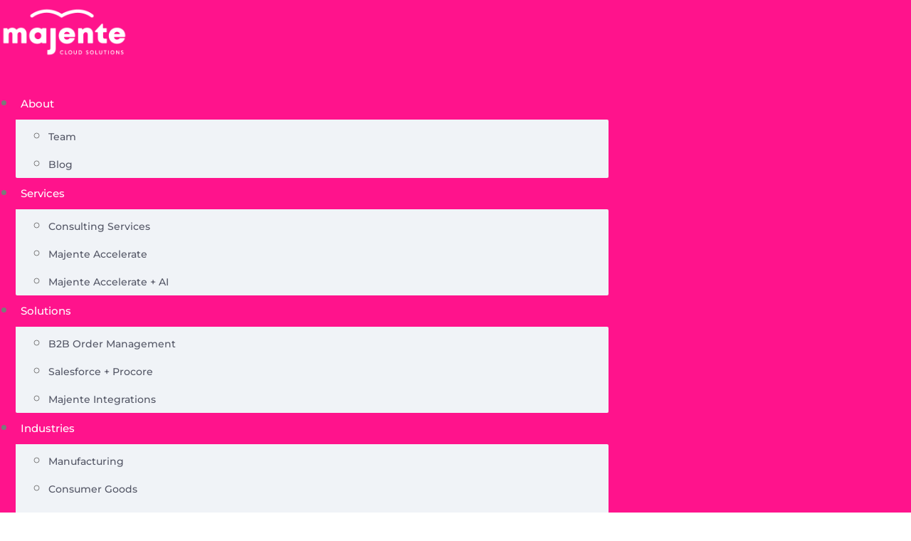

--- FILE ---
content_type: text/html; charset=UTF-8
request_url: https://majente.com/salesforce-customer-enablement-session/
body_size: 13740
content:
<!DOCTYPE html>
<html lang="en-CA">
<head>
	<meta charset="UTF-8">
		<meta name='robots' content='index, follow, max-image-preview:large, max-snippet:-1, max-video-preview:-1' />
	<style>img:is([sizes="auto" i], [sizes^="auto," i]) { contain-intrinsic-size: 3000px 1500px }</style>
	
	<!-- This site is optimized with the Yoast SEO plugin v26.7 - https://yoast.com/wordpress/plugins/seo/ -->
	<title>Salesforce Customer Enablement Session | 9th March - 12pm EST</title>
	<meta name="description" content="Your Salesforce account team is hosting a global virtual Salesforce Day for all of our strategic customers in Canada, with COO, Eric Sherifi." />
	<link rel="canonical" href="https://majente.com/salesforce-customer-enablement-session/" />
	<meta property="og:locale" content="en_US" />
	<meta property="og:type" content="article" />
	<meta property="og:title" content="Salesforce Customer Enablement Session | 9th March - 12pm EST" />
	<meta property="og:description" content="Your Salesforce account team is hosting a global virtual Salesforce Day for all of our strategic customers in Canada, with COO, Eric Sherifi." />
	<meta property="og:url" content="https://majente.com/salesforce-customer-enablement-session/" />
	<meta property="og:site_name" content="Majente" />
	<meta property="article:modified_time" content="2023-10-11T14:56:20+00:00" />
	<meta property="og:image" content="https://majente.com/wp-content/uploads/2023/03/Salesforce-Event-2023MAR09-PREVIEW-1.jpg" />
	<meta property="og:image:width" content="512" />
	<meta property="og:image:height" content="512" />
	<meta property="og:image:type" content="image/jpeg" />
	<meta name="twitter:card" content="summary_large_image" />
	<meta name="twitter:label1" content="Est. reading time" />
	<meta name="twitter:data1" content="5 minutes" />
	<script type="application/ld+json" class="yoast-schema-graph">{"@context":"https://schema.org","@graph":[{"@type":"WebPage","@id":"https://majente.com/salesforce-customer-enablement-session/","url":"https://majente.com/salesforce-customer-enablement-session/","name":"Salesforce Customer Enablement Session | 9th March - 12pm EST","isPartOf":{"@id":"https://majente.com/#website"},"primaryImageOfPage":{"@id":"https://majente.com/salesforce-customer-enablement-session/#primaryimage"},"image":{"@id":"https://majente.com/salesforce-customer-enablement-session/#primaryimage"},"thumbnailUrl":"https://majente.com/wp-content/uploads/2023/03/Salesforce-Event-2023MAR09-PREVIEW-1.jpg","datePublished":"2023-03-02T18:37:38+00:00","dateModified":"2023-10-11T14:56:20+00:00","description":"Your Salesforce account team is hosting a global virtual Salesforce Day for all of our strategic customers in Canada, with COO, Eric Sherifi.","breadcrumb":{"@id":"https://majente.com/salesforce-customer-enablement-session/#breadcrumb"},"inLanguage":"en-CA","potentialAction":[{"@type":"ReadAction","target":["https://majente.com/salesforce-customer-enablement-session/"]}]},{"@type":"ImageObject","inLanguage":"en-CA","@id":"https://majente.com/salesforce-customer-enablement-session/#primaryimage","url":"https://majente.com/wp-content/uploads/2023/03/Salesforce-Event-2023MAR09-PREVIEW-1.jpg","contentUrl":"https://majente.com/wp-content/uploads/2023/03/Salesforce-Event-2023MAR09-PREVIEW-1.jpg","width":512,"height":512,"caption":"Salesforce Event 2023MAR09"},{"@type":"BreadcrumbList","@id":"https://majente.com/salesforce-customer-enablement-session/#breadcrumb","itemListElement":[{"@type":"ListItem","position":1,"name":"Home","item":"https://majente.com/"},{"@type":"ListItem","position":2,"name":"Salesforce Customer Enablement Session"}]},{"@type":"WebSite","@id":"https://majente.com/#website","url":"https://majente.com/","name":"Majente","description":"Cloud Solutions","publisher":{"@id":"https://majente.com/#organization"},"potentialAction":[{"@type":"SearchAction","target":{"@type":"EntryPoint","urlTemplate":"https://majente.com/?s={search_term_string}"},"query-input":{"@type":"PropertyValueSpecification","valueRequired":true,"valueName":"search_term_string"}}],"inLanguage":"en-CA"},{"@type":"Organization","@id":"https://majente.com/#organization","name":"Majente","url":"https://majente.com/","logo":{"@type":"ImageObject","inLanguage":"en-CA","@id":"https://majente.com/#/schema/logo/image/","url":"https://majente.com/wp-content/uploads/2024/03/cropped-Majente-Logo-PREVIEW-2024.png","contentUrl":"https://majente.com/wp-content/uploads/2024/03/cropped-Majente-Logo-PREVIEW-2024.png","width":190,"height":190,"caption":"Majente"},"image":{"@id":"https://majente.com/#/schema/logo/image/"}}]}</script>
	<!-- / Yoast SEO plugin. -->


<link rel="alternate" type="application/rss+xml" title="Majente &raquo; Feed" href="https://majente.com/feed/" />
<script>
window._wpemojiSettings = {"baseUrl":"https:\/\/s.w.org\/images\/core\/emoji\/16.0.1\/72x72\/","ext":".png","svgUrl":"https:\/\/s.w.org\/images\/core\/emoji\/16.0.1\/svg\/","svgExt":".svg","source":{"concatemoji":"https:\/\/majente.com\/wp-includes\/js\/wp-emoji-release.min.js?ver=6.8.3"}};
/*! This file is auto-generated */
!function(s,n){var o,i,e;function c(e){try{var t={supportTests:e,timestamp:(new Date).valueOf()};sessionStorage.setItem(o,JSON.stringify(t))}catch(e){}}function p(e,t,n){e.clearRect(0,0,e.canvas.width,e.canvas.height),e.fillText(t,0,0);var t=new Uint32Array(e.getImageData(0,0,e.canvas.width,e.canvas.height).data),a=(e.clearRect(0,0,e.canvas.width,e.canvas.height),e.fillText(n,0,0),new Uint32Array(e.getImageData(0,0,e.canvas.width,e.canvas.height).data));return t.every(function(e,t){return e===a[t]})}function u(e,t){e.clearRect(0,0,e.canvas.width,e.canvas.height),e.fillText(t,0,0);for(var n=e.getImageData(16,16,1,1),a=0;a<n.data.length;a++)if(0!==n.data[a])return!1;return!0}function f(e,t,n,a){switch(t){case"flag":return n(e,"\ud83c\udff3\ufe0f\u200d\u26a7\ufe0f","\ud83c\udff3\ufe0f\u200b\u26a7\ufe0f")?!1:!n(e,"\ud83c\udde8\ud83c\uddf6","\ud83c\udde8\u200b\ud83c\uddf6")&&!n(e,"\ud83c\udff4\udb40\udc67\udb40\udc62\udb40\udc65\udb40\udc6e\udb40\udc67\udb40\udc7f","\ud83c\udff4\u200b\udb40\udc67\u200b\udb40\udc62\u200b\udb40\udc65\u200b\udb40\udc6e\u200b\udb40\udc67\u200b\udb40\udc7f");case"emoji":return!a(e,"\ud83e\udedf")}return!1}function g(e,t,n,a){var r="undefined"!=typeof WorkerGlobalScope&&self instanceof WorkerGlobalScope?new OffscreenCanvas(300,150):s.createElement("canvas"),o=r.getContext("2d",{willReadFrequently:!0}),i=(o.textBaseline="top",o.font="600 32px Arial",{});return e.forEach(function(e){i[e]=t(o,e,n,a)}),i}function t(e){var t=s.createElement("script");t.src=e,t.defer=!0,s.head.appendChild(t)}"undefined"!=typeof Promise&&(o="wpEmojiSettingsSupports",i=["flag","emoji"],n.supports={everything:!0,everythingExceptFlag:!0},e=new Promise(function(e){s.addEventListener("DOMContentLoaded",e,{once:!0})}),new Promise(function(t){var n=function(){try{var e=JSON.parse(sessionStorage.getItem(o));if("object"==typeof e&&"number"==typeof e.timestamp&&(new Date).valueOf()<e.timestamp+604800&&"object"==typeof e.supportTests)return e.supportTests}catch(e){}return null}();if(!n){if("undefined"!=typeof Worker&&"undefined"!=typeof OffscreenCanvas&&"undefined"!=typeof URL&&URL.createObjectURL&&"undefined"!=typeof Blob)try{var e="postMessage("+g.toString()+"("+[JSON.stringify(i),f.toString(),p.toString(),u.toString()].join(",")+"));",a=new Blob([e],{type:"text/javascript"}),r=new Worker(URL.createObjectURL(a),{name:"wpTestEmojiSupports"});return void(r.onmessage=function(e){c(n=e.data),r.terminate(),t(n)})}catch(e){}c(n=g(i,f,p,u))}t(n)}).then(function(e){for(var t in e)n.supports[t]=e[t],n.supports.everything=n.supports.everything&&n.supports[t],"flag"!==t&&(n.supports.everythingExceptFlag=n.supports.everythingExceptFlag&&n.supports[t]);n.supports.everythingExceptFlag=n.supports.everythingExceptFlag&&!n.supports.flag,n.DOMReady=!1,n.readyCallback=function(){n.DOMReady=!0}}).then(function(){return e}).then(function(){var e;n.supports.everything||(n.readyCallback(),(e=n.source||{}).concatemoji?t(e.concatemoji):e.wpemoji&&e.twemoji&&(t(e.twemoji),t(e.wpemoji)))}))}((window,document),window._wpemojiSettings);
</script>
<style id='wp-emoji-styles-inline-css'>

	img.wp-smiley, img.emoji {
		display: inline !important;
		border: none !important;
		box-shadow: none !important;
		height: 1em !important;
		width: 1em !important;
		margin: 0 0.07em !important;
		vertical-align: -0.1em !important;
		background: none !important;
		padding: 0 !important;
	}
</style>
<style id='classic-theme-styles-inline-css'>
/*! This file is auto-generated */
.wp-block-button__link{color:#fff;background-color:#32373c;border-radius:9999px;box-shadow:none;text-decoration:none;padding:calc(.667em + 2px) calc(1.333em + 2px);font-size:1.125em}.wp-block-file__button{background:#32373c;color:#fff;text-decoration:none}
</style>
<style id='safe-svg-svg-icon-style-inline-css'>
.safe-svg-cover{text-align:center}.safe-svg-cover .safe-svg-inside{display:inline-block;max-width:100%}.safe-svg-cover svg{fill:currentColor;height:100%;max-height:100%;max-width:100%;width:100%}

</style>
<style id='global-styles-inline-css'>
:root{--wp--preset--aspect-ratio--square: 1;--wp--preset--aspect-ratio--4-3: 4/3;--wp--preset--aspect-ratio--3-4: 3/4;--wp--preset--aspect-ratio--3-2: 3/2;--wp--preset--aspect-ratio--2-3: 2/3;--wp--preset--aspect-ratio--16-9: 16/9;--wp--preset--aspect-ratio--9-16: 9/16;--wp--preset--color--black: #000000;--wp--preset--color--cyan-bluish-gray: #abb8c3;--wp--preset--color--white: #FFF;--wp--preset--color--pale-pink: #f78da7;--wp--preset--color--vivid-red: #cf2e2e;--wp--preset--color--luminous-vivid-orange: #ff6900;--wp--preset--color--luminous-vivid-amber: #fcb900;--wp--preset--color--light-green-cyan: #7bdcb5;--wp--preset--color--vivid-green-cyan: #00d084;--wp--preset--color--pale-cyan-blue: #8ed1fc;--wp--preset--color--vivid-cyan-blue: #0693e3;--wp--preset--color--vivid-purple: #9b51e0;--wp--preset--color--primary: #0073a8;--wp--preset--color--secondary: #005075;--wp--preset--color--dark-gray: #111;--wp--preset--color--light-gray: #767676;--wp--preset--gradient--vivid-cyan-blue-to-vivid-purple: linear-gradient(135deg,rgba(6,147,227,1) 0%,rgb(155,81,224) 100%);--wp--preset--gradient--light-green-cyan-to-vivid-green-cyan: linear-gradient(135deg,rgb(122,220,180) 0%,rgb(0,208,130) 100%);--wp--preset--gradient--luminous-vivid-amber-to-luminous-vivid-orange: linear-gradient(135deg,rgba(252,185,0,1) 0%,rgba(255,105,0,1) 100%);--wp--preset--gradient--luminous-vivid-orange-to-vivid-red: linear-gradient(135deg,rgba(255,105,0,1) 0%,rgb(207,46,46) 100%);--wp--preset--gradient--very-light-gray-to-cyan-bluish-gray: linear-gradient(135deg,rgb(238,238,238) 0%,rgb(169,184,195) 100%);--wp--preset--gradient--cool-to-warm-spectrum: linear-gradient(135deg,rgb(74,234,220) 0%,rgb(151,120,209) 20%,rgb(207,42,186) 40%,rgb(238,44,130) 60%,rgb(251,105,98) 80%,rgb(254,248,76) 100%);--wp--preset--gradient--blush-light-purple: linear-gradient(135deg,rgb(255,206,236) 0%,rgb(152,150,240) 100%);--wp--preset--gradient--blush-bordeaux: linear-gradient(135deg,rgb(254,205,165) 0%,rgb(254,45,45) 50%,rgb(107,0,62) 100%);--wp--preset--gradient--luminous-dusk: linear-gradient(135deg,rgb(255,203,112) 0%,rgb(199,81,192) 50%,rgb(65,88,208) 100%);--wp--preset--gradient--pale-ocean: linear-gradient(135deg,rgb(255,245,203) 0%,rgb(182,227,212) 50%,rgb(51,167,181) 100%);--wp--preset--gradient--electric-grass: linear-gradient(135deg,rgb(202,248,128) 0%,rgb(113,206,126) 100%);--wp--preset--gradient--midnight: linear-gradient(135deg,rgb(2,3,129) 0%,rgb(40,116,252) 100%);--wp--preset--font-size--small: 19.5px;--wp--preset--font-size--medium: 20px;--wp--preset--font-size--large: 36.5px;--wp--preset--font-size--x-large: 42px;--wp--preset--font-size--normal: 22px;--wp--preset--font-size--huge: 49.5px;--wp--preset--spacing--20: 0.44rem;--wp--preset--spacing--30: 0.67rem;--wp--preset--spacing--40: 1rem;--wp--preset--spacing--50: 1.5rem;--wp--preset--spacing--60: 2.25rem;--wp--preset--spacing--70: 3.38rem;--wp--preset--spacing--80: 5.06rem;--wp--preset--shadow--natural: 6px 6px 9px rgba(0, 0, 0, 0.2);--wp--preset--shadow--deep: 12px 12px 50px rgba(0, 0, 0, 0.4);--wp--preset--shadow--sharp: 6px 6px 0px rgba(0, 0, 0, 0.2);--wp--preset--shadow--outlined: 6px 6px 0px -3px rgba(255, 255, 255, 1), 6px 6px rgba(0, 0, 0, 1);--wp--preset--shadow--crisp: 6px 6px 0px rgba(0, 0, 0, 1);}:where(.is-layout-flex){gap: 0.5em;}:where(.is-layout-grid){gap: 0.5em;}body .is-layout-flex{display: flex;}.is-layout-flex{flex-wrap: wrap;align-items: center;}.is-layout-flex > :is(*, div){margin: 0;}body .is-layout-grid{display: grid;}.is-layout-grid > :is(*, div){margin: 0;}:where(.wp-block-columns.is-layout-flex){gap: 2em;}:where(.wp-block-columns.is-layout-grid){gap: 2em;}:where(.wp-block-post-template.is-layout-flex){gap: 1.25em;}:where(.wp-block-post-template.is-layout-grid){gap: 1.25em;}.has-black-color{color: var(--wp--preset--color--black) !important;}.has-cyan-bluish-gray-color{color: var(--wp--preset--color--cyan-bluish-gray) !important;}.has-white-color{color: var(--wp--preset--color--white) !important;}.has-pale-pink-color{color: var(--wp--preset--color--pale-pink) !important;}.has-vivid-red-color{color: var(--wp--preset--color--vivid-red) !important;}.has-luminous-vivid-orange-color{color: var(--wp--preset--color--luminous-vivid-orange) !important;}.has-luminous-vivid-amber-color{color: var(--wp--preset--color--luminous-vivid-amber) !important;}.has-light-green-cyan-color{color: var(--wp--preset--color--light-green-cyan) !important;}.has-vivid-green-cyan-color{color: var(--wp--preset--color--vivid-green-cyan) !important;}.has-pale-cyan-blue-color{color: var(--wp--preset--color--pale-cyan-blue) !important;}.has-vivid-cyan-blue-color{color: var(--wp--preset--color--vivid-cyan-blue) !important;}.has-vivid-purple-color{color: var(--wp--preset--color--vivid-purple) !important;}.has-black-background-color{background-color: var(--wp--preset--color--black) !important;}.has-cyan-bluish-gray-background-color{background-color: var(--wp--preset--color--cyan-bluish-gray) !important;}.has-white-background-color{background-color: var(--wp--preset--color--white) !important;}.has-pale-pink-background-color{background-color: var(--wp--preset--color--pale-pink) !important;}.has-vivid-red-background-color{background-color: var(--wp--preset--color--vivid-red) !important;}.has-luminous-vivid-orange-background-color{background-color: var(--wp--preset--color--luminous-vivid-orange) !important;}.has-luminous-vivid-amber-background-color{background-color: var(--wp--preset--color--luminous-vivid-amber) !important;}.has-light-green-cyan-background-color{background-color: var(--wp--preset--color--light-green-cyan) !important;}.has-vivid-green-cyan-background-color{background-color: var(--wp--preset--color--vivid-green-cyan) !important;}.has-pale-cyan-blue-background-color{background-color: var(--wp--preset--color--pale-cyan-blue) !important;}.has-vivid-cyan-blue-background-color{background-color: var(--wp--preset--color--vivid-cyan-blue) !important;}.has-vivid-purple-background-color{background-color: var(--wp--preset--color--vivid-purple) !important;}.has-black-border-color{border-color: var(--wp--preset--color--black) !important;}.has-cyan-bluish-gray-border-color{border-color: var(--wp--preset--color--cyan-bluish-gray) !important;}.has-white-border-color{border-color: var(--wp--preset--color--white) !important;}.has-pale-pink-border-color{border-color: var(--wp--preset--color--pale-pink) !important;}.has-vivid-red-border-color{border-color: var(--wp--preset--color--vivid-red) !important;}.has-luminous-vivid-orange-border-color{border-color: var(--wp--preset--color--luminous-vivid-orange) !important;}.has-luminous-vivid-amber-border-color{border-color: var(--wp--preset--color--luminous-vivid-amber) !important;}.has-light-green-cyan-border-color{border-color: var(--wp--preset--color--light-green-cyan) !important;}.has-vivid-green-cyan-border-color{border-color: var(--wp--preset--color--vivid-green-cyan) !important;}.has-pale-cyan-blue-border-color{border-color: var(--wp--preset--color--pale-cyan-blue) !important;}.has-vivid-cyan-blue-border-color{border-color: var(--wp--preset--color--vivid-cyan-blue) !important;}.has-vivid-purple-border-color{border-color: var(--wp--preset--color--vivid-purple) !important;}.has-vivid-cyan-blue-to-vivid-purple-gradient-background{background: var(--wp--preset--gradient--vivid-cyan-blue-to-vivid-purple) !important;}.has-light-green-cyan-to-vivid-green-cyan-gradient-background{background: var(--wp--preset--gradient--light-green-cyan-to-vivid-green-cyan) !important;}.has-luminous-vivid-amber-to-luminous-vivid-orange-gradient-background{background: var(--wp--preset--gradient--luminous-vivid-amber-to-luminous-vivid-orange) !important;}.has-luminous-vivid-orange-to-vivid-red-gradient-background{background: var(--wp--preset--gradient--luminous-vivid-orange-to-vivid-red) !important;}.has-very-light-gray-to-cyan-bluish-gray-gradient-background{background: var(--wp--preset--gradient--very-light-gray-to-cyan-bluish-gray) !important;}.has-cool-to-warm-spectrum-gradient-background{background: var(--wp--preset--gradient--cool-to-warm-spectrum) !important;}.has-blush-light-purple-gradient-background{background: var(--wp--preset--gradient--blush-light-purple) !important;}.has-blush-bordeaux-gradient-background{background: var(--wp--preset--gradient--blush-bordeaux) !important;}.has-luminous-dusk-gradient-background{background: var(--wp--preset--gradient--luminous-dusk) !important;}.has-pale-ocean-gradient-background{background: var(--wp--preset--gradient--pale-ocean) !important;}.has-electric-grass-gradient-background{background: var(--wp--preset--gradient--electric-grass) !important;}.has-midnight-gradient-background{background: var(--wp--preset--gradient--midnight) !important;}.has-small-font-size{font-size: var(--wp--preset--font-size--small) !important;}.has-medium-font-size{font-size: var(--wp--preset--font-size--medium) !important;}.has-large-font-size{font-size: var(--wp--preset--font-size--large) !important;}.has-x-large-font-size{font-size: var(--wp--preset--font-size--x-large) !important;}
:where(.wp-block-post-template.is-layout-flex){gap: 1.25em;}:where(.wp-block-post-template.is-layout-grid){gap: 1.25em;}
:where(.wp-block-columns.is-layout-flex){gap: 2em;}:where(.wp-block-columns.is-layout-grid){gap: 2em;}
:root :where(.wp-block-pullquote){font-size: 1.5em;line-height: 1.6;}
</style>
<link rel='stylesheet' id='wp-components-css' href='https://majente.com/wp-includes/css/dist/components/style.min.css?ver=6.8.3' media='all' />
<link rel='stylesheet' id='godaddy-styles-css' href='https://majente.com/wp-content/mu-plugins/vendor/wpex/godaddy-launch/includes/Dependencies/GoDaddy/Styles/build/latest.css?ver=2.0.2' media='all' />
<link rel='stylesheet' id='twentynineteen-style-css' href='https://majente.com/wp-content/themes/twentynineteen/style.css?ver=3.2' media='all' />
<link rel='stylesheet' id='twentynineteen-print-style-css' href='https://majente.com/wp-content/themes/twentynineteen/print.css?ver=3.2' media='print' />
<link rel='stylesheet' id='elementor-icons-css' href='https://majente.com/wp-content/plugins/elementor/assets/lib/eicons/css/elementor-icons.min.css?ver=5.45.0' media='all' />
<link rel='stylesheet' id='elementor-frontend-css' href='https://majente.com/wp-content/plugins/elementor/assets/css/frontend.min.css?ver=3.34.1' media='all' />
<link rel='stylesheet' id='elementor-post-495-css' href='https://majente.com/wp-content/uploads/elementor/css/post-495.css?ver=1768668871' media='all' />
<link rel='stylesheet' id='font-awesome-5-all-css' href='https://majente.com/wp-content/plugins/elementor/assets/lib/font-awesome/css/all.min.css?ver=3.34.1' media='all' />
<link rel='stylesheet' id='font-awesome-4-shim-css' href='https://majente.com/wp-content/plugins/elementor/assets/lib/font-awesome/css/v4-shims.min.css?ver=3.34.1' media='all' />
<link rel='stylesheet' id='widget-image-css' href='https://majente.com/wp-content/plugins/elementor/assets/css/widget-image.min.css?ver=3.34.1' media='all' />
<link rel='stylesheet' id='widget-nav-menu-css' href='https://majente.com/wp-content/plugins/elementor-pro/assets/css/widget-nav-menu.min.css?ver=3.34.0' media='all' />
<link rel='stylesheet' id='e-sticky-css' href='https://majente.com/wp-content/plugins/elementor-pro/assets/css/modules/sticky.min.css?ver=3.34.0' media='all' />
<link rel='stylesheet' id='widget-heading-css' href='https://majente.com/wp-content/plugins/elementor/assets/css/widget-heading.min.css?ver=3.34.1' media='all' />
<link rel='stylesheet' id='widget-form-css' href='https://majente.com/wp-content/plugins/elementor-pro/assets/css/widget-form.min.css?ver=3.34.0' media='all' />
<link rel='stylesheet' id='e-animation-slideInUp-css' href='https://majente.com/wp-content/plugins/elementor/assets/lib/animations/styles/slideInUp.min.css?ver=3.34.1' media='all' />
<link rel='stylesheet' id='elementor-post-3756-css' href='https://majente.com/wp-content/uploads/elementor/css/post-3756.css?ver=1768675245' media='all' />
<link rel='stylesheet' id='elementor-gf-local-roboto-css' href='https://majente.com/wp-content/uploads/elementor/google-fonts/css/roboto.css?ver=1742318601' media='all' />
<link rel='stylesheet' id='elementor-gf-local-robotoslab-css' href='https://majente.com/wp-content/uploads/elementor/google-fonts/css/robotoslab.css?ver=1742318603' media='all' />
<link rel='stylesheet' id='elementor-gf-local-montserrat-css' href='https://majente.com/wp-content/uploads/elementor/google-fonts/css/montserrat.css?ver=1742319177' media='all' />
<link rel='stylesheet' id='elementor-icons-shared-0-css' href='https://majente.com/wp-content/plugins/elementor/assets/lib/font-awesome/css/fontawesome.min.css?ver=5.15.3' media='all' />
<link rel='stylesheet' id='elementor-icons-fa-solid-css' href='https://majente.com/wp-content/plugins/elementor/assets/lib/font-awesome/css/solid.min.css?ver=5.15.3' media='all' />
<script src="https://majente.com/wp-content/plugins/elementor/assets/lib/font-awesome/js/v4-shims.min.js?ver=3.34.1" id="font-awesome-4-shim-js"></script>
<script src="https://majente.com/wp-includes/js/jquery/jquery.min.js?ver=3.7.1" id="jquery-core-js"></script>
<script src="https://majente.com/wp-includes/js/jquery/jquery-migrate.min.js?ver=3.4.1" id="jquery-migrate-js"></script>
<link rel="https://api.w.org/" href="https://majente.com/wp-json/" /><link rel="alternate" title="JSON" type="application/json" href="https://majente.com/wp-json/wp/v2/pages/3756" /><link rel="EditURI" type="application/rsd+xml" title="RSD" href="https://majente.com/xmlrpc.php?rsd" />
<link rel='shortlink' href='https://majente.com/?p=3756' />
<link rel="alternate" title="oEmbed (JSON)" type="application/json+oembed" href="https://majente.com/wp-json/oembed/1.0/embed?url=https%3A%2F%2Fmajente.com%2Fsalesforce-customer-enablement-session%2F" />
<link rel="alternate" title="oEmbed (XML)" type="text/xml+oembed" href="https://majente.com/wp-json/oembed/1.0/embed?url=https%3A%2F%2Fmajente.com%2Fsalesforce-customer-enablement-session%2F&#038;format=xml" />
<!-- Google Tag Manager -->
<script>(function(w,d,s,l,i){w[l]=w[l]||[];w[l].push({'gtm.start':
new Date().getTime(),event:'gtm.js'});var f=d.getElementsByTagName(s)[0],
j=d.createElement(s),dl=l!='dataLayer'?'&l='+l:'';j.async=true;j.src=
'https://www.googletagmanager.com/gtm.js?id='+i+dl;f.parentNode.insertBefore(j,f);
})(window,document,'script','dataLayer','GTM-WN5MPRH');</script>
<!-- End Google Tag Manager -->
<meta name="google-site-verification" content="cZL9Rr09n0NNrmiiUHAt5ezBkZvfj2j7tkwSwCma3cU" /><meta name="generator" content="Elementor 3.34.1; features: additional_custom_breakpoints; settings: css_print_method-external, google_font-enabled, font_display-swap">
			<style>
				.e-con.e-parent:nth-of-type(n+4):not(.e-lazyloaded):not(.e-no-lazyload),
				.e-con.e-parent:nth-of-type(n+4):not(.e-lazyloaded):not(.e-no-lazyload) * {
					background-image: none !important;
				}
				@media screen and (max-height: 1024px) {
					.e-con.e-parent:nth-of-type(n+3):not(.e-lazyloaded):not(.e-no-lazyload),
					.e-con.e-parent:nth-of-type(n+3):not(.e-lazyloaded):not(.e-no-lazyload) * {
						background-image: none !important;
					}
				}
				@media screen and (max-height: 640px) {
					.e-con.e-parent:nth-of-type(n+2):not(.e-lazyloaded):not(.e-no-lazyload),
					.e-con.e-parent:nth-of-type(n+2):not(.e-lazyloaded):not(.e-no-lazyload) * {
						background-image: none !important;
					}
				}
			</style>
			<link rel="icon" href="https://majente.com/wp-content/uploads/2019/11/cropped-Favicon-32x32.jpg" sizes="32x32" />
<link rel="icon" href="https://majente.com/wp-content/uploads/2019/11/cropped-Favicon-192x192.jpg" sizes="192x192" />
<link rel="apple-touch-icon" href="https://majente.com/wp-content/uploads/2019/11/cropped-Favicon-180x180.jpg" />
<meta name="msapplication-TileImage" content="https://majente.com/wp-content/uploads/2019/11/cropped-Favicon-270x270.jpg" />
	<meta name="viewport" content="width=device-width, initial-scale=1.0, viewport-fit=cover" /></head>
<body class="wp-singular page-template page-template-elementor_canvas page page-id-3756 page-parent wp-custom-logo wp-embed-responsive wp-theme-twentynineteen singular image-filters-enabled elementor-default elementor-template-canvas elementor-kit-495 elementor-page elementor-page-3756">
	<!-- Google Tag Manager (noscript) -->
<noscript><iframe src="https://www.googletagmanager.com/ns.html?id=GTM-WN5MPRH"
height="0" width="0" style="display:none;visibility:hidden"></iframe></noscript>
<!-- End Google Tag Manager (noscript) -->		<div data-elementor-type="wp-page" data-elementor-id="3756" class="elementor elementor-3756" data-elementor-post-type="page">
						<header class="elementor-section elementor-top-section elementor-element elementor-element-5829e15c elementor-section-content-middle elementor-section-height-min-height elementor-section-boxed elementor-section-height-default elementor-section-items-middle" data-id="5829e15c" data-element_type="section" data-settings="{&quot;background_background&quot;:&quot;classic&quot;,&quot;sticky&quot;:&quot;top&quot;,&quot;sticky_on&quot;:[&quot;desktop&quot;,&quot;tablet&quot;,&quot;mobile&quot;],&quot;sticky_offset&quot;:0,&quot;sticky_effects_offset&quot;:0,&quot;sticky_anchor_link_offset&quot;:0}">
						<div class="elementor-container elementor-column-gap-no">
					<div class="elementor-column elementor-col-50 elementor-top-column elementor-element elementor-element-6b7f1d44" data-id="6b7f1d44" data-element_type="column">
			<div class="elementor-widget-wrap elementor-element-populated">
						<div class="elementor-element elementor-element-fbef62e elementor-widget elementor-widget-global elementor-global-109 elementor-widget-image" data-id="fbef62e" data-element_type="widget" data-widget_type="image.default">
				<div class="elementor-widget-container">
																<a href="http://z5s.639.myftpupload.com/">
							<img fetchpriority="high" decoding="async" width="400" height="200" src="https://majente.com/wp-content/uploads/2019/11/Majente-Logo-1.png" class="attachment-large size-large wp-image-6" alt="" srcset="https://majente.com/wp-content/uploads/2019/11/Majente-Logo-1.png 400w, https://majente.com/wp-content/uploads/2019/11/Majente-Logo-1-300x150.png 300w" sizes="(max-width: 400px) 100vw, 400px" />								</a>
															</div>
				</div>
					</div>
		</div>
				<div class="elementor-column elementor-col-50 elementor-top-column elementor-element elementor-element-e0f1001 elementor-hidden-desktop elementor-hidden-tablet elementor-hidden-mobile" data-id="e0f1001" data-element_type="column">
			<div class="elementor-widget-wrap elementor-element-populated">
						<div class="elementor-element elementor-element-d1b6593 elementor-nav-menu__align-end elementor-nav-menu--stretch elementor-nav-menu--dropdown-tablet elementor-nav-menu__text-align-aside elementor-nav-menu--toggle elementor-nav-menu--burger elementor-widget elementor-widget-global elementor-global-112 elementor-widget-nav-menu" data-id="d1b6593" data-element_type="widget" data-settings="{&quot;full_width&quot;:&quot;stretch&quot;,&quot;layout&quot;:&quot;horizontal&quot;,&quot;submenu_icon&quot;:{&quot;value&quot;:&quot;fas fa-caret-down&quot;,&quot;library&quot;:&quot;fa-solid&quot;},&quot;toggle&quot;:&quot;burger&quot;}" data-widget_type="nav-menu.default">
				<div class="elementor-widget-container">
								<nav aria-label="Menu" class="elementor-nav-menu--main elementor-nav-menu__container elementor-nav-menu--layout-horizontal e--pointer-underline e--animation-fade">
				<ul id="menu-1-d1b6593" class="elementor-nav-menu"><li class="menu-item menu-item-type-custom menu-item-object-custom menu-item-home menu-item-has-children menu-item-35"><a href="https://majente.com/#ABOUT" class="elementor-item elementor-item-anchor">About</a>
<ul class="sub-menu elementor-nav-menu--dropdown">
	<li class="menu-item menu-item-type-post_type menu-item-object-page menu-item-69"><a href="https://majente.com/team/" class="elementor-sub-item">Team</a></li>
	<li class="menu-item menu-item-type-post_type menu-item-object-page menu-item-1185"><a href="https://majente.com/blog/" class="elementor-sub-item">Blog</a></li>
</ul>
</li>
<li class="menu-item menu-item-type-custom menu-item-object-custom menu-item-has-children menu-item-36"><a class="elementor-item">Services</a>
<ul class="sub-menu elementor-nav-menu--dropdown">
	<li class="menu-item menu-item-type-post_type menu-item-object-page menu-item-326"><a href="https://majente.com/consulting-services/" class="elementor-sub-item">Consulting Services</a></li>
	<li class="menu-item menu-item-type-post_type menu-item-object-page menu-item-4436"><a href="https://majente.com/accelerate/" class="elementor-sub-item">Majente Accelerate</a></li>
	<li class="menu-item menu-item-type-post_type menu-item-object-page menu-item-4435"><a href="https://majente.com/accelerate-ai/" class="elementor-sub-item">Majente Accelerate + AI</a></li>
</ul>
</li>
<li class="menu-item menu-item-type-custom menu-item-object-custom menu-item-has-children menu-item-3255"><a href="#" class="elementor-item elementor-item-anchor">Solutions</a>
<ul class="sub-menu elementor-nav-menu--dropdown">
	<li class="menu-item menu-item-type-post_type menu-item-object-page menu-item-3254"><a href="https://majente.com/b2b-order-management/" class="elementor-sub-item">B2B Order Management</a></li>
	<li class="menu-item menu-item-type-post_type menu-item-object-page menu-item-252"><a href="https://majente.com/procore-salesforce-integration/" class="elementor-sub-item">Salesforce + Procore</a></li>
	<li class="menu-item menu-item-type-post_type menu-item-object-page menu-item-4437"><a href="https://majente.com/integrations/" class="elementor-sub-item">Majente Integrations</a></li>
</ul>
</li>
<li class="menu-item menu-item-type-custom menu-item-object-custom menu-item-has-children menu-item-37"><a class="elementor-item">Industries</a>
<ul class="sub-menu elementor-nav-menu--dropdown">
	<li class="menu-item menu-item-type-post_type menu-item-object-page menu-item-107"><a href="https://majente.com/manufacturing/" class="elementor-sub-item">Manufacturing</a></li>
	<li class="menu-item menu-item-type-post_type menu-item-object-page menu-item-5502"><a href="https://majente.com/consumer-goods/" class="elementor-sub-item">Consumer Goods</a></li>
	<li class="menu-item menu-item-type-post_type menu-item-object-page menu-item-5501"><a href="https://majente.com/high-tech/" class="elementor-sub-item">High Tech</a></li>
</ul>
</li>
<li class="menu-item menu-item-type-post_type menu-item-object-page menu-item-3157"><a href="https://majente.com/success-stories/" class="elementor-item">Customers</a></li>
<li class="menu-item menu-item-type-post_type menu-item-object-page menu-item-5500"><a href="https://majente.com/contact/" class="elementor-item">Contact Us</a></li>
</ul>			</nav>
					<div class="elementor-menu-toggle" role="button" tabindex="0" aria-label="Menu Toggle" aria-expanded="false">
			<i aria-hidden="true" role="presentation" class="elementor-menu-toggle__icon--open eicon-menu-bar"></i><i aria-hidden="true" role="presentation" class="elementor-menu-toggle__icon--close eicon-close"></i>		</div>
					<nav class="elementor-nav-menu--dropdown elementor-nav-menu__container" aria-hidden="true">
				<ul id="menu-2-d1b6593" class="elementor-nav-menu"><li class="menu-item menu-item-type-custom menu-item-object-custom menu-item-home menu-item-has-children menu-item-35"><a href="https://majente.com/#ABOUT" class="elementor-item elementor-item-anchor" tabindex="-1">About</a>
<ul class="sub-menu elementor-nav-menu--dropdown">
	<li class="menu-item menu-item-type-post_type menu-item-object-page menu-item-69"><a href="https://majente.com/team/" class="elementor-sub-item" tabindex="-1">Team</a></li>
	<li class="menu-item menu-item-type-post_type menu-item-object-page menu-item-1185"><a href="https://majente.com/blog/" class="elementor-sub-item" tabindex="-1">Blog</a></li>
</ul>
</li>
<li class="menu-item menu-item-type-custom menu-item-object-custom menu-item-has-children menu-item-36"><a class="elementor-item" tabindex="-1">Services</a>
<ul class="sub-menu elementor-nav-menu--dropdown">
	<li class="menu-item menu-item-type-post_type menu-item-object-page menu-item-326"><a href="https://majente.com/consulting-services/" class="elementor-sub-item" tabindex="-1">Consulting Services</a></li>
	<li class="menu-item menu-item-type-post_type menu-item-object-page menu-item-4436"><a href="https://majente.com/accelerate/" class="elementor-sub-item" tabindex="-1">Majente Accelerate</a></li>
	<li class="menu-item menu-item-type-post_type menu-item-object-page menu-item-4435"><a href="https://majente.com/accelerate-ai/" class="elementor-sub-item" tabindex="-1">Majente Accelerate + AI</a></li>
</ul>
</li>
<li class="menu-item menu-item-type-custom menu-item-object-custom menu-item-has-children menu-item-3255"><a href="#" class="elementor-item elementor-item-anchor" tabindex="-1">Solutions</a>
<ul class="sub-menu elementor-nav-menu--dropdown">
	<li class="menu-item menu-item-type-post_type menu-item-object-page menu-item-3254"><a href="https://majente.com/b2b-order-management/" class="elementor-sub-item" tabindex="-1">B2B Order Management</a></li>
	<li class="menu-item menu-item-type-post_type menu-item-object-page menu-item-252"><a href="https://majente.com/procore-salesforce-integration/" class="elementor-sub-item" tabindex="-1">Salesforce + Procore</a></li>
	<li class="menu-item menu-item-type-post_type menu-item-object-page menu-item-4437"><a href="https://majente.com/integrations/" class="elementor-sub-item" tabindex="-1">Majente Integrations</a></li>
</ul>
</li>
<li class="menu-item menu-item-type-custom menu-item-object-custom menu-item-has-children menu-item-37"><a class="elementor-item" tabindex="-1">Industries</a>
<ul class="sub-menu elementor-nav-menu--dropdown">
	<li class="menu-item menu-item-type-post_type menu-item-object-page menu-item-107"><a href="https://majente.com/manufacturing/" class="elementor-sub-item" tabindex="-1">Manufacturing</a></li>
	<li class="menu-item menu-item-type-post_type menu-item-object-page menu-item-5502"><a href="https://majente.com/consumer-goods/" class="elementor-sub-item" tabindex="-1">Consumer Goods</a></li>
	<li class="menu-item menu-item-type-post_type menu-item-object-page menu-item-5501"><a href="https://majente.com/high-tech/" class="elementor-sub-item" tabindex="-1">High Tech</a></li>
</ul>
</li>
<li class="menu-item menu-item-type-post_type menu-item-object-page menu-item-3157"><a href="https://majente.com/success-stories/" class="elementor-item" tabindex="-1">Customers</a></li>
<li class="menu-item menu-item-type-post_type menu-item-object-page menu-item-5500"><a href="https://majente.com/contact/" class="elementor-item" tabindex="-1">Contact Us</a></li>
</ul>			</nav>
						</div>
				</div>
					</div>
		</div>
					</div>
		</header>
				<section class="elementor-section elementor-top-section elementor-element elementor-element-284e7e93 elementor-section-height-min-height elementor-section-content-middle elementor-section-stretched elementor-section-boxed elementor-section-height-default elementor-section-items-middle" data-id="284e7e93" data-element_type="section" data-settings="{&quot;background_background&quot;:&quot;classic&quot;,&quot;stretch_section&quot;:&quot;section-stretched&quot;}">
						<div class="elementor-container elementor-column-gap-no">
					<div class="elementor-column elementor-col-50 elementor-top-column elementor-element elementor-element-2f574dd2" data-id="2f574dd2" data-element_type="column">
			<div class="elementor-widget-wrap elementor-element-populated">
						<div class="elementor-element elementor-element-7398a22e elementor-align-left elementor-widget elementor-widget-button" data-id="7398a22e" data-element_type="widget" data-widget_type="button.default">
				<div class="elementor-widget-container">
									<div class="elementor-button-wrapper">
					<a class="elementor-button elementor-button-link elementor-size-sm" href="#register">
						<span class="elementor-button-content-wrapper">
									<span class="elementor-button-text">VIRTUAL EVENT</span>
					</span>
					</a>
				</div>
								</div>
				</div>
				<div class="elementor-element elementor-element-ec2294c elementor-widget elementor-widget-heading" data-id="ec2294c" data-element_type="widget" data-widget_type="heading.default">
				<div class="elementor-widget-container">
					<h1 class="elementor-heading-title elementor-size-default">Global Virtual <span style="color: #2494c9">Salesforce</span> Day</h1>				</div>
				</div>
				<div class="elementor-element elementor-element-ac18791 elementor-widget elementor-widget-text-editor" data-id="ac18791" data-element_type="widget" data-widget_type="text-editor.default">
				<div class="elementor-widget-container">
									With COO Eric Sherifi.								</div>
				</div>
				<div class="elementor-element elementor-element-08ec836 elementor-widget elementor-widget-text-editor" data-id="08ec836" data-element_type="widget" data-widget_type="text-editor.default">
				<div class="elementor-widget-container">
									Your Salesforce account team <em>(Aditya Challapilla, Account Director &amp; Erik Tallmeister, RVP)</em> are hosting a Global Virtual Salesforce Lunch and Learn Event with our <span style="font-weight:600;">special guest Eric Sherifi, COO of Salesforce</span> for our strategic customers in Canada.								</div>
				</div>
					</div>
		</div>
				<div class="elementor-column elementor-col-50 elementor-top-column elementor-element elementor-element-bd92187" data-id="bd92187" data-element_type="column">
			<div class="elementor-widget-wrap elementor-element-populated">
						<section class="elementor-section elementor-inner-section elementor-element elementor-element-d49fd25 elementor-hidden-desktop elementor-hidden-tablet elementor-section-boxed elementor-section-height-default elementor-section-height-default" data-id="d49fd25" data-element_type="section">
						<div class="elementor-container elementor-column-gap-default">
					<div class="elementor-column elementor-col-50 elementor-inner-column elementor-element elementor-element-b178c8e" data-id="b178c8e" data-element_type="column">
			<div class="elementor-widget-wrap elementor-element-populated">
						<div class="elementor-element elementor-element-aa2cdd6 elementor-widget elementor-widget-image" data-id="aa2cdd6" data-element_type="widget" data-widget_type="image.default">
				<div class="elementor-widget-container">
															<img decoding="async" width="230" height="160" src="https://majente.com/wp-content/uploads/2022/04/Salesforce-Logo.svg" class="attachment-large size-large wp-image-3511" alt="" sizes="(max-width: 34.9rem) calc(100vw - 2rem), (max-width: 53rem) calc(8 * (100vw / 12)), (min-width: 53rem) calc(6 * (100vw / 12)), 100vw" />															</div>
				</div>
					</div>
		</div>
				<div class="elementor-column elementor-col-50 elementor-inner-column elementor-element elementor-element-217c528" data-id="217c528" data-element_type="column">
			<div class="elementor-widget-wrap elementor-element-populated">
						<div class="elementor-element elementor-element-b36821d elementor-widget elementor-widget-image" data-id="b36821d" data-element_type="widget" data-widget_type="image.default">
				<div class="elementor-widget-container">
															<img decoding="async" width="230" height="85" src="https://majente.com/wp-content/uploads/2022/04/Majente-Logo.svg" class="attachment-large size-large wp-image-3510" alt="" sizes="(max-width: 34.9rem) calc(100vw - 2rem), (max-width: 53rem) calc(8 * (100vw / 12)), (min-width: 53rem) calc(6 * (100vw / 12)), 100vw" />															</div>
				</div>
					</div>
		</div>
					</div>
		</section>
				<div class="elementor-element elementor-element-744630d elementor-hidden-mobile elementor-widget elementor-widget-image" data-id="744630d" data-element_type="widget" data-widget_type="image.default">
				<div class="elementor-widget-container">
															<img decoding="async" width="230" height="160" src="https://majente.com/wp-content/uploads/2022/04/Salesforce-Logo.svg" class="attachment-large size-large wp-image-3511" alt="" sizes="(max-width: 34.9rem) calc(100vw - 2rem), (max-width: 53rem) calc(8 * (100vw / 12)), (min-width: 53rem) calc(6 * (100vw / 12)), 100vw" />															</div>
				</div>
				<div class="elementor-element elementor-element-30e7be0 elementor-hidden-mobile elementor-widget elementor-widget-image" data-id="30e7be0" data-element_type="widget" data-widget_type="image.default">
				<div class="elementor-widget-container">
															<img decoding="async" width="230" height="85" src="https://majente.com/wp-content/uploads/2022/04/Majente-Logo.svg" class="attachment-large size-large wp-image-3510" alt="" sizes="(max-width: 34.9rem) calc(100vw - 2rem), (max-width: 53rem) calc(8 * (100vw / 12)), (min-width: 53rem) calc(6 * (100vw / 12)), 100vw" />															</div>
				</div>
					</div>
		</div>
					</div>
		</section>
				<section class="elementor-section elementor-top-section elementor-element elementor-element-de545e8 elementor-section-boxed elementor-section-height-default elementor-section-height-default" data-id="de545e8" data-element_type="section" data-settings="{&quot;background_background&quot;:&quot;classic&quot;}">
						<div class="elementor-container elementor-column-gap-default">
					<div class="elementor-column elementor-col-100 elementor-top-column elementor-element elementor-element-0e03732" data-id="0e03732" data-element_type="column">
			<div class="elementor-widget-wrap elementor-element-populated">
						<div class="elementor-element elementor-element-02215da elementor-widget elementor-widget-image" data-id="02215da" data-element_type="widget" data-widget_type="image.default">
				<div class="elementor-widget-container">
															<img loading="lazy" decoding="async" width="235" height="35" src="https://majente.com/wp-content/uploads/2023/03/Salesforce-Event-Date-2023MAR09.svg" class="attachment-large size-large wp-image-3763" alt="Salesforce Event Date 2023MAR09" sizes="(max-width: 34.9rem) calc(100vw - 2rem), (max-width: 53rem) calc(8 * (100vw / 12)), (min-width: 53rem) calc(6 * (100vw / 12)), 100vw" />															</div>
				</div>
					</div>
		</div>
					</div>
		</section>
				<section class="elementor-section elementor-top-section elementor-element elementor-element-b516fd5 elementor-section-boxed elementor-section-height-default elementor-section-height-default" data-id="b516fd5" data-element_type="section" data-settings="{&quot;background_background&quot;:&quot;gradient&quot;}">
						<div class="elementor-container elementor-column-gap-default">
					<div class="elementor-column elementor-col-100 elementor-top-column elementor-element elementor-element-3ff2714" data-id="3ff2714" data-element_type="column">
			<div class="elementor-widget-wrap elementor-element-populated">
						<div class="elementor-element elementor-element-b4399f3 elementor-widget elementor-widget-text-editor" data-id="b4399f3" data-element_type="widget" data-widget_type="text-editor.default">
				<div class="elementor-widget-container">
									<p>AGENDA</p>								</div>
				</div>
				<div class="elementor-element elementor-element-331858a elementor-widget elementor-widget-text-editor" data-id="331858a" data-element_type="widget" data-widget_type="text-editor.default">
				<div class="elementor-widget-container">
									<p>Your Salesforce account team is hosting a Global Virtual Salesforce Day for all of our strategic customers in Canada. We will have our <strong>COO, Eric Sherifi</strong> show you a few ways Salesforce Leaders use <strong>CRM Analytics</strong> to get faster answers and make smarter business decisions“.</p><p>This is a free afternoon of subject matter experts sharing current trends, best practices, and opportunities to maximize the value of your current investment with Salesforce.</p><p>Over the past few years, we’ve implemented CRM Analytics across the company and made it available to every employee.</p><p>This included rolling out individual apps and dashboards for marketing, sales, finance, service, real estate, and many, many others. The rollout has been a learning experience for us, and we’re continually improving and refining the process. Access to CRM Analytics internally has resulted in dramatic, consistent user growth—about 150% year-over-year. We’ve also seen a 20% improvement in employee productivity, a 15% improvement in IT deployment cycles as the process becomes more efficient, and a massive, welcomed reduction in Excel docs and PowerPoints.</p><p>We would love to have you<em> (or anyone from your team who might be interested)</em><strong> join us on March 9th</strong>. We’re buying lunch <em>($25 Uber Eats gift card)</em> for attendees, and we’ve spent a fair amount of time and effort to try and curate relevant content.</p>								</div>
				</div>
				<div class="elementor-element elementor-element-9210e58 elementor-align-center elementor-widget elementor-widget-button" data-id="9210e58" data-element_type="widget" data-widget_type="button.default">
				<div class="elementor-widget-container">
									<div class="elementor-button-wrapper">
					<a class="elementor-button elementor-button-link elementor-size-sm" href="#register">
						<span class="elementor-button-content-wrapper">
									<span class="elementor-button-text">REGISTER NOW</span>
					</span>
					</a>
				</div>
								</div>
				</div>
				<section class="elementor-section elementor-inner-section elementor-element elementor-element-ad944bd elementor-section-boxed elementor-section-height-default elementor-section-height-default" data-id="ad944bd" data-element_type="section">
						<div class="elementor-container elementor-column-gap-wider">
					<div class="elementor-column elementor-col-50 elementor-inner-column elementor-element elementor-element-3f833a7" data-id="3f833a7" data-element_type="column" data-settings="{&quot;background_background&quot;:&quot;classic&quot;}">
			<div class="elementor-widget-wrap elementor-element-populated">
						<div class="elementor-element elementor-element-a491786 elementor-widget elementor-widget-text-editor" data-id="a491786" data-element_type="widget" data-widget_type="text-editor.default">
				<div class="elementor-widget-container">
									<p>Speaker</p>								</div>
				</div>
				<div class="elementor-element elementor-element-02b0ed6 elementor-widget elementor-widget-image" data-id="02b0ed6" data-element_type="widget" data-widget_type="image.default">
				<div class="elementor-widget-container">
															<img loading="lazy" decoding="async" width="500" height="583" src="https://majente.com/wp-content/uploads/2023/03/Speakers-Eric-1-White.jpg" class="attachment-large size-large wp-image-3771" alt="" srcset="https://majente.com/wp-content/uploads/2023/03/Speakers-Eric-1-White.jpg 500w, https://majente.com/wp-content/uploads/2023/03/Speakers-Eric-1-White-257x300.jpg 257w" sizes="(max-width: 34.9rem) calc(100vw - 2rem), (max-width: 53rem) calc(8 * (100vw / 12)), (min-width: 53rem) calc(6 * (100vw / 12)), 100vw" />															</div>
				</div>
					</div>
		</div>
				<div class="elementor-column elementor-col-50 elementor-inner-column elementor-element elementor-element-0e2a805" data-id="0e2a805" data-element_type="column" data-settings="{&quot;background_background&quot;:&quot;classic&quot;}">
			<div class="elementor-widget-wrap elementor-element-populated">
						<div class="elementor-element elementor-element-c00ef85 elementor-widget elementor-widget-image" data-id="c00ef85" data-element_type="widget" data-widget_type="image.default">
				<div class="elementor-widget-container">
															<img loading="lazy" decoding="async" width="400" height="400" src="https://majente.com/wp-content/uploads/2022/04/Food.jpg" class="attachment-large size-large wp-image-3550" alt="" srcset="https://majente.com/wp-content/uploads/2022/04/Food.jpg 400w, https://majente.com/wp-content/uploads/2022/04/Food-300x300.jpg 300w, https://majente.com/wp-content/uploads/2022/04/Food-150x150.jpg 150w" sizes="(max-width: 34.9rem) calc(100vw - 2rem), (max-width: 53rem) calc(8 * (100vw / 12)), (min-width: 53rem) calc(6 * (100vw / 12)), 100vw" />															</div>
				</div>
				<div class="elementor-element elementor-element-88add3c elementor-widget elementor-widget-text-editor" data-id="88add3c" data-element_type="widget" data-widget_type="text-editor.default">
				<div class="elementor-widget-container">
									<p>Lunch is on us!</p>								</div>
				</div>
				<div class="elementor-element elementor-element-640665c elementor-widget elementor-widget-text-editor" data-id="640665c" data-element_type="widget" data-widget_type="text-editor.default">
				<div class="elementor-widget-container">
									<p>We will be giving away $25 Uber Eats gift cards to all attendees.</p>								</div>
				</div>
					</div>
		</div>
					</div>
		</section>
					</div>
		</div>
					</div>
		</section>
				<section class="elementor-section elementor-top-section elementor-element elementor-element-8b17daf elementor-section-boxed elementor-section-height-default elementor-section-height-default" data-id="8b17daf" data-element_type="section" data-settings="{&quot;background_background&quot;:&quot;classic&quot;}">
						<div class="elementor-container elementor-column-gap-default">
					<div class="elementor-column elementor-col-100 elementor-top-column elementor-element elementor-element-11e2665" data-id="11e2665" data-element_type="column" data-settings="{&quot;background_background&quot;:&quot;classic&quot;}">
			<div class="elementor-widget-wrap elementor-element-populated">
						<div class="elementor-element elementor-element-727fc39 elementor-widget elementor-widget-text-editor" data-id="727fc39" data-element_type="widget" data-widget_type="text-editor.default">
				<div class="elementor-widget-container">
									<p>We would appreciate all registrants to sign up as soon as possible, as that will allow us to work out our final points of logistics.</p>								</div>
				</div>
					</div>
		</div>
					</div>
		</section>
				<section class="elementor-section elementor-top-section elementor-element elementor-element-59d45d3c elementor-section-boxed elementor-section-height-default elementor-section-height-default" data-id="59d45d3c" data-element_type="section" id="register" data-settings="{&quot;background_background&quot;:&quot;gradient&quot;}">
						<div class="elementor-container elementor-column-gap-default">
					<div class="elementor-column elementor-col-100 elementor-top-column elementor-element elementor-element-19f9dab2" data-id="19f9dab2" data-element_type="column">
			<div class="elementor-widget-wrap elementor-element-populated">
						<div class="elementor-element elementor-element-1450d9ac elementor-widget elementor-widget-text-editor" data-id="1450d9ac" data-element_type="widget" data-widget_type="text-editor.default">
				<div class="elementor-widget-container">
									<p>REGISTER NOW</p>								</div>
				</div>
				<div class="elementor-element elementor-element-8504809 elementor-button-align-stretch elementor-widget elementor-widget-form" data-id="8504809" data-element_type="widget" data-settings="{&quot;step_next_label&quot;:&quot;Next&quot;,&quot;step_previous_label&quot;:&quot;Previous&quot;,&quot;button_width&quot;:&quot;100&quot;,&quot;step_type&quot;:&quot;number_text&quot;,&quot;step_icon_shape&quot;:&quot;circle&quot;}" data-widget_type="form.default">
				<div class="elementor-widget-container">
							<form class="elementor-form" method="post" name="New Form" aria-label="New Form">
			<input type="hidden" name="post_id" value="3756"/>
			<input type="hidden" name="form_id" value="8504809"/>
			<input type="hidden" name="referer_title" value="Majente" />

			
			<div class="elementor-form-fields-wrapper elementor-labels-">
								<div class="elementor-field-type-text elementor-field-group elementor-column elementor-field-group-firstname elementor-col-50 elementor-field-required">
												<label for="form-field-firstname" class="elementor-field-label elementor-screen-only">
								First Name *							</label>
														<input size="1" type="text" name="form_fields[firstname]" id="form-field-firstname" class="elementor-field elementor-size-sm  elementor-field-textual" placeholder="First Name *" required="required">
											</div>
								<div class="elementor-field-type-text elementor-field-group elementor-column elementor-field-group-lastname elementor-col-50 elementor-field-required">
												<label for="form-field-lastname" class="elementor-field-label elementor-screen-only">
								Last Name *							</label>
														<input size="1" type="text" name="form_fields[lastname]" id="form-field-lastname" class="elementor-field elementor-size-sm  elementor-field-textual" placeholder="Last Name *" required="required">
											</div>
								<div class="elementor-field-type-email elementor-field-group elementor-column elementor-field-group-email elementor-col-100 elementor-field-required">
												<label for="form-field-email" class="elementor-field-label elementor-screen-only">
								Email *							</label>
														<input size="1" type="email" name="form_fields[email]" id="form-field-email" class="elementor-field elementor-size-sm  elementor-field-textual" placeholder="Email *" required="required">
											</div>
								<div class="elementor-field-type-tel elementor-field-group elementor-column elementor-field-group-phone elementor-col-100 elementor-field-required">
												<label for="form-field-phone" class="elementor-field-label elementor-screen-only">
								Phone *							</label>
								<input size="1" type="tel" name="form_fields[phone]" id="form-field-phone" class="elementor-field elementor-size-sm  elementor-field-textual" placeholder="Phone *" required="required" pattern="[0-9()#&amp;+*-=.]+" title="Only numbers and phone characters (#, -, *, etc) are accepted.">

						</div>
								<div class="elementor-field-type-text elementor-field-group elementor-column elementor-field-group-company elementor-col-100 elementor-field-required">
												<label for="form-field-company" class="elementor-field-label elementor-screen-only">
								Company *							</label>
														<input size="1" type="text" name="form_fields[company]" id="form-field-company" class="elementor-field elementor-size-sm  elementor-field-textual" placeholder="Company *" required="required">
											</div>
								<div class="elementor-field-type-textarea elementor-field-group elementor-column elementor-field-group-interested elementor-col-100">
												<label for="form-field-interested" class="elementor-field-label elementor-screen-only">
								Interested in:							</label>
						<textarea class="elementor-field-textual elementor-field  elementor-size-sm" name="form_fields[interested]" id="form-field-interested" rows="3" placeholder="Interested in:"></textarea>				</div>
								<div class="elementor-field-type-recaptcha_v3 elementor-field-group elementor-column elementor-field-group-recaptcha elementor-col-100 recaptcha_v3-bottomleft">
					<div class="elementor-field" id="form-field-recaptcha"><div class="elementor-g-recaptcha" data-sitekey="6LdI3U0rAAAAAPfE7PS9ViujJfRUH5S3NI7Nek8A" data-type="v3" data-action="Form" data-badge="bottomleft" data-size="invisible"></div></div>				</div>
								<div class="elementor-field-type-text">
					<input size="1" type="text" name="form_fields[winnie]" id="form-field-winnie" class="elementor-field elementor-size-sm " style="display:none !important;">				</div>
								<div class="elementor-field-group elementor-column elementor-field-type-submit elementor-col-100 e-form__buttons">
					<button class="elementor-button elementor-size-md" type="submit">
						<span class="elementor-button-content-wrapper">
																						<span class="elementor-button-text">Submit</span>
													</span>
					</button>
				</div>
			</div>
		</form>
						</div>
				</div>
					</div>
		</div>
					</div>
		</section>
				<header class="elementor-section elementor-top-section elementor-element elementor-element-66e6ff8 elementor-section-content-middle elementor-section-height-min-height elementor-section-full_width elementor-reverse-mobile elementor-section-height-default elementor-section-items-middle" data-id="66e6ff8" data-element_type="section" data-settings="{&quot;background_background&quot;:&quot;classic&quot;}">
						<div class="elementor-container elementor-column-gap-no">
					<div class="elementor-column elementor-col-20 elementor-top-column elementor-element elementor-element-cec54b0" data-id="cec54b0" data-element_type="column">
			<div class="elementor-widget-wrap elementor-element-populated">
						<div class="elementor-element elementor-element-2142df1 elementor-widget elementor-widget-global elementor-global-2526 elementor-widget-text-editor" data-id="2142df1" data-element_type="widget" data-widget_type="text-editor.default">
				<div class="elementor-widget-container">
									<p>© 2023 – Majente &#8211; All Rights Reserved</p><p><a href="https://majente.com/privacy-policy">Privacy Policy</a></p>								</div>
				</div>
					</div>
		</div>
				<div class="elementor-column elementor-col-20 elementor-top-column elementor-element elementor-element-5a6cdd6" data-id="5a6cdd6" data-element_type="column">
			<div class="elementor-widget-wrap elementor-element-populated">
						<div class="elementor-element elementor-element-c6df5b7 elementor-invisible elementor-widget elementor-widget-global elementor-global-3870 elementor-widget-image" data-id="c6df5b7" data-element_type="widget" data-settings="{&quot;sticky&quot;:&quot;bottom&quot;,&quot;sticky_offset&quot;:10,&quot;_animation&quot;:&quot;slideInUp&quot;,&quot;_animation_delay&quot;:2000,&quot;sticky_on&quot;:[&quot;desktop&quot;,&quot;tablet&quot;,&quot;mobile&quot;],&quot;sticky_effects_offset&quot;:0,&quot;sticky_anchor_link_offset&quot;:0}" data-widget_type="image.default">
				<div class="elementor-widget-container">
															<img loading="lazy" decoding="async" width="533" height="620" src="https://majente.com/wp-content/uploads/2023/10/Majente-GlobeMail-3.png" class="attachment-large size-large wp-image-3869" alt="" srcset="https://majente.com/wp-content/uploads/2023/10/Majente-GlobeMail-3.png 533w, https://majente.com/wp-content/uploads/2023/10/Majente-GlobeMail-3-258x300.png 258w" sizes="(max-width: 533px) 100vw, 533px" />															</div>
				</div>
					</div>
		</div>
				<div class="elementor-column elementor-col-20 elementor-top-column elementor-element elementor-element-035d273" data-id="035d273" data-element_type="column">
			<div class="elementor-widget-wrap elementor-element-populated">
						<div class="elementor-element elementor-element-aa0b90d elementor-invisible elementor-widget elementor-widget-global elementor-global-2532 elementor-widget-image" data-id="aa0b90d" data-element_type="widget" data-settings="{&quot;sticky&quot;:&quot;bottom&quot;,&quot;sticky_offset&quot;:10,&quot;_animation&quot;:&quot;slideInUp&quot;,&quot;_animation_delay&quot;:2500,&quot;sticky_on&quot;:[&quot;desktop&quot;,&quot;tablet&quot;,&quot;mobile&quot;],&quot;sticky_effects_offset&quot;:0,&quot;sticky_anchor_link_offset&quot;:0}" data-widget_type="image.default">
				<div class="elementor-widget-container">
															<img loading="lazy" decoding="async" width="300" height="300" src="https://majente.com/wp-content/uploads/2021/12/Majente-Best-Workplaces-2022-Badge.jpg" class="attachment-large size-large wp-image-3274" alt="" srcset="https://majente.com/wp-content/uploads/2021/12/Majente-Best-Workplaces-2022-Badge.jpg 300w, https://majente.com/wp-content/uploads/2021/12/Majente-Best-Workplaces-2022-Badge-150x150.jpg 150w" sizes="(max-width: 300px) 100vw, 300px" />															</div>
				</div>
					</div>
		</div>
				<div class="elementor-column elementor-col-20 elementor-top-column elementor-element elementor-element-bd2ca82" data-id="bd2ca82" data-element_type="column">
			<div class="elementor-widget-wrap elementor-element-populated">
						<div class="elementor-element elementor-element-df0cf19 elementor-invisible elementor-widget elementor-widget-global elementor-global-2535 elementor-widget-image" data-id="df0cf19" data-element_type="widget" data-settings="{&quot;sticky&quot;:&quot;bottom&quot;,&quot;sticky_offset&quot;:10,&quot;_animation&quot;:&quot;slideInUp&quot;,&quot;_animation_delay&quot;:3000,&quot;sticky_on&quot;:[&quot;desktop&quot;,&quot;tablet&quot;,&quot;mobile&quot;],&quot;sticky_effects_offset&quot;:0,&quot;sticky_anchor_link_offset&quot;:0}" data-widget_type="image.default">
				<div class="elementor-widget-container">
																<a href="https://majente.com/pledge-1/">
							<img loading="lazy" decoding="async" width="176" height="196" src="https://majente.com/wp-content/uploads/2021/08/Pledge1_ProudMember_PNG_196.png" class="attachment-large size-large wp-image-2494" alt="" />								</a>
															</div>
				</div>
					</div>
		</div>
				<div class="elementor-column elementor-col-20 elementor-top-column elementor-element elementor-element-1756d8e" data-id="1756d8e" data-element_type="column">
			<div class="elementor-widget-wrap elementor-element-populated">
						<div class="elementor-element elementor-element-f182f07 elementor-invisible elementor-widget elementor-widget-global elementor-global-2529 elementor-widget-image" data-id="f182f07" data-element_type="widget" data-settings="{&quot;sticky&quot;:&quot;bottom&quot;,&quot;sticky_offset&quot;:10,&quot;_animation&quot;:&quot;slideInUp&quot;,&quot;_animation_delay&quot;:3500,&quot;sticky_on&quot;:[&quot;desktop&quot;,&quot;tablet&quot;,&quot;mobile&quot;],&quot;sticky_effects_offset&quot;:0,&quot;sticky_anchor_link_offset&quot;:0}" data-widget_type="image.default">
				<div class="elementor-widget-container">
															<img loading="lazy" decoding="async" width="174" height="200" src="https://majente.com/wp-content/uploads/2022/02/Salesforce-Gold-Partner-174x200-1.jpg" class="attachment-large size-large wp-image-3487" alt="" />															</div>
				</div>
					</div>
		</div>
					</div>
		</header>
				</div>
		<script type="speculationrules">
{"prefetch":[{"source":"document","where":{"and":[{"href_matches":"\/*"},{"not":{"href_matches":["\/wp-*.php","\/wp-admin\/*","\/wp-content\/uploads\/*","\/wp-content\/*","\/wp-content\/plugins\/*","\/wp-content\/themes\/twentynineteen\/*","\/*\\?(.+)"]}},{"not":{"selector_matches":"a[rel~=\"nofollow\"]"}},{"not":{"selector_matches":".no-prefetch, .no-prefetch a"}}]},"eagerness":"conservative"}]}
</script>
			<script>
				const lazyloadRunObserver = () => {
					const lazyloadBackgrounds = document.querySelectorAll( `.e-con.e-parent:not(.e-lazyloaded)` );
					const lazyloadBackgroundObserver = new IntersectionObserver( ( entries ) => {
						entries.forEach( ( entry ) => {
							if ( entry.isIntersecting ) {
								let lazyloadBackground = entry.target;
								if( lazyloadBackground ) {
									lazyloadBackground.classList.add( 'e-lazyloaded' );
								}
								lazyloadBackgroundObserver.unobserve( entry.target );
							}
						});
					}, { rootMargin: '200px 0px 200px 0px' } );
					lazyloadBackgrounds.forEach( ( lazyloadBackground ) => {
						lazyloadBackgroundObserver.observe( lazyloadBackground );
					} );
				};
				const events = [
					'DOMContentLoaded',
					'elementor/lazyload/observe',
				];
				events.forEach( ( event ) => {
					document.addEventListener( event, lazyloadRunObserver );
				} );
			</script>
			<script src="https://majente.com/wp-content/plugins/elementor/assets/js/webpack.runtime.min.js?ver=3.34.1" id="elementor-webpack-runtime-js"></script>
<script src="https://majente.com/wp-content/plugins/elementor/assets/js/frontend-modules.min.js?ver=3.34.1" id="elementor-frontend-modules-js"></script>
<script src="https://majente.com/wp-includes/js/jquery/ui/core.min.js?ver=1.13.3" id="jquery-ui-core-js"></script>
<script id="elementor-frontend-js-before">
var elementorFrontendConfig = {"environmentMode":{"edit":false,"wpPreview":false,"isScriptDebug":false},"i18n":{"shareOnFacebook":"Share on Facebook","shareOnTwitter":"Share on Twitter","pinIt":"Pin it","download":"Download","downloadImage":"Download image","fullscreen":"Fullscreen","zoom":"Zoom","share":"Share","playVideo":"Play Video","previous":"Previous","next":"Next","close":"Close","a11yCarouselPrevSlideMessage":"Previous slide","a11yCarouselNextSlideMessage":"Next slide","a11yCarouselFirstSlideMessage":"This is the first slide","a11yCarouselLastSlideMessage":"This is the last slide","a11yCarouselPaginationBulletMessage":"Go to slide"},"is_rtl":false,"breakpoints":{"xs":0,"sm":480,"md":768,"lg":1025,"xl":1440,"xxl":1600},"responsive":{"breakpoints":{"mobile":{"label":"Mobile Portrait","value":767,"default_value":767,"direction":"max","is_enabled":true},"mobile_extra":{"label":"Mobile Landscape","value":880,"default_value":880,"direction":"max","is_enabled":false},"tablet":{"label":"Tablet Portrait","value":1024,"default_value":1024,"direction":"max","is_enabled":true},"tablet_extra":{"label":"Tablet Landscape","value":1200,"default_value":1200,"direction":"max","is_enabled":false},"laptop":{"label":"Laptop","value":1366,"default_value":1366,"direction":"max","is_enabled":false},"widescreen":{"label":"Widescreen","value":2400,"default_value":2400,"direction":"min","is_enabled":false}},"hasCustomBreakpoints":false},"version":"3.34.1","is_static":false,"experimentalFeatures":{"additional_custom_breakpoints":true,"container":true,"theme_builder_v2":true,"nested-elements":true,"home_screen":true,"global_classes_should_enforce_capabilities":true,"e_variables":true,"cloud-library":true,"e_opt_in_v4_page":true,"e_interactions":true,"import-export-customization":true,"e_pro_variables":true},"urls":{"assets":"https:\/\/majente.com\/wp-content\/plugins\/elementor\/assets\/","ajaxurl":"https:\/\/majente.com\/wp-admin\/admin-ajax.php","uploadUrl":"https:\/\/majente.com\/wp-content\/uploads"},"nonces":{"floatingButtonsClickTracking":"12cec48989"},"swiperClass":"swiper","settings":{"page":[],"editorPreferences":[]},"kit":{"active_breakpoints":["viewport_mobile","viewport_tablet"],"global_image_lightbox":"yes","lightbox_enable_counter":"yes","lightbox_enable_fullscreen":"yes","lightbox_enable_zoom":"yes","lightbox_enable_share":"yes","lightbox_title_src":"title","lightbox_description_src":"description"},"post":{"id":3756,"title":"Salesforce%20Customer%20Enablement%20Session%20%7C%209th%20March%20-%2012pm%20EST","excerpt":"","featuredImage":"https:\/\/majente.com\/wp-content\/uploads\/2023\/03\/Salesforce-Event-2023MAR09-PREVIEW-1.jpg"}};
</script>
<script src="https://majente.com/wp-content/plugins/elementor/assets/js/frontend.min.js?ver=3.34.1" id="elementor-frontend-js"></script>
<script src="https://majente.com/wp-content/plugins/elementor-pro/assets/lib/smartmenus/jquery.smartmenus.min.js?ver=1.2.1" id="smartmenus-js"></script>
<script src="https://majente.com/wp-content/plugins/elementor-pro/assets/lib/sticky/jquery.sticky.min.js?ver=3.34.0" id="e-sticky-js"></script>
<script src="https://www.google.com/recaptcha/api.js?render=explicit&amp;ver=3.34.0" id="elementor-recaptcha_v3-api-js"></script>
<script src="https://majente.com/wp-content/plugins/elementor-pro/assets/js/webpack-pro.runtime.min.js?ver=3.34.0" id="elementor-pro-webpack-runtime-js"></script>
<script src="https://majente.com/wp-includes/js/dist/hooks.min.js?ver=4d63a3d491d11ffd8ac6" id="wp-hooks-js"></script>
<script src="https://majente.com/wp-includes/js/dist/i18n.min.js?ver=5e580eb46a90c2b997e6" id="wp-i18n-js"></script>
<script id="wp-i18n-js-after">
wp.i18n.setLocaleData( { 'text direction\u0004ltr': [ 'ltr' ] } );
</script>
<script id="elementor-pro-frontend-js-before">
var ElementorProFrontendConfig = {"ajaxurl":"https:\/\/majente.com\/wp-admin\/admin-ajax.php","nonce":"ba9ced9214","urls":{"assets":"https:\/\/majente.com\/wp-content\/plugins\/elementor-pro\/assets\/","rest":"https:\/\/majente.com\/wp-json\/"},"settings":{"lazy_load_background_images":true},"popup":{"hasPopUps":true},"shareButtonsNetworks":{"facebook":{"title":"Facebook","has_counter":true},"twitter":{"title":"Twitter"},"linkedin":{"title":"LinkedIn","has_counter":true},"pinterest":{"title":"Pinterest","has_counter":true},"reddit":{"title":"Reddit","has_counter":true},"vk":{"title":"VK","has_counter":true},"odnoklassniki":{"title":"OK","has_counter":true},"tumblr":{"title":"Tumblr"},"digg":{"title":"Digg"},"skype":{"title":"Skype"},"stumbleupon":{"title":"StumbleUpon","has_counter":true},"mix":{"title":"Mix"},"telegram":{"title":"Telegram"},"pocket":{"title":"Pocket","has_counter":true},"xing":{"title":"XING","has_counter":true},"whatsapp":{"title":"WhatsApp"},"email":{"title":"Email"},"print":{"title":"Print"},"x-twitter":{"title":"X"},"threads":{"title":"Threads"}},"facebook_sdk":{"lang":"en_CA","app_id":""},"lottie":{"defaultAnimationUrl":"https:\/\/majente.com\/wp-content\/plugins\/elementor-pro\/modules\/lottie\/assets\/animations\/default.json"}};
</script>
<script src="https://majente.com/wp-content/plugins/elementor-pro/assets/js/frontend.min.js?ver=3.34.0" id="elementor-pro-frontend-js"></script>
<script src="https://majente.com/wp-content/plugins/elementor-pro/assets/js/elements-handlers.min.js?ver=3.34.0" id="pro-elements-handlers-js"></script>
	</body>
</html>


--- FILE ---
content_type: text/css
request_url: https://majente.com/wp-content/uploads/elementor/css/post-495.css?ver=1768668871
body_size: 278
content:
.elementor-kit-495{--e-global-color-primary:#6EC1E4;--e-global-color-secondary:#54595F;--e-global-color-text:#7A7A7A;--e-global-color-accent:#61CE70;--e-global-color-627afeef:#FF138C;--e-global-color-62bae31f:#EAF2F6;--e-global-color-65f6ebba:#FF138C;--e-global-color-62a2de02:#4054B2;--e-global-color-29128d7:#545766;--e-global-color-798055f9:#000;--e-global-color-67c47de6:#FFF;--e-global-color-6ca3850a:#505664;--e-global-color-74405c2c:#F0F3F7;--e-global-color-59daaa6a:#8C3094;--e-global-color-6e36b73b:#E3E9F0;--e-global-color-8769e4a:#545766;--e-global-color-12ad050:#EAF5FE;--e-global-color-ec78654:#E4F0F8;--e-global-color-5115fcb:#232838;--e-global-color-5afe70e:#505664;--e-global-color-c119f33:#C60363;--e-global-color-65ea1b7:#808192;--e-global-color-7efa2f3:#97A7B8;--e-global-color-6c582ba:#40ADE9;--e-global-color-e583d54:#5E79BE;--e-global-color-0137a63:#80C6FF;--e-global-color-1aab708:#D11271;--e-global-typography-primary-font-family:"Roboto";--e-global-typography-primary-font-weight:600;--e-global-typography-secondary-font-family:"Roboto Slab";--e-global-typography-secondary-font-weight:400;--e-global-typography-text-font-family:"Roboto";--e-global-typography-text-font-weight:400;--e-global-typography-accent-font-family:"Roboto";--e-global-typography-accent-font-weight:500;}.elementor-kit-495 e-page-transition{background-color:#FFBC7D;}.elementor-section.elementor-section-boxed > .elementor-container{max-width:1140px;}.e-con{--container-max-width:1140px;}{}h1.entry-title{display:var(--page-title-display);}@media(max-width:1024px){.elementor-section.elementor-section-boxed > .elementor-container{max-width:1024px;}.e-con{--container-max-width:1024px;}}@media(max-width:767px){.elementor-section.elementor-section-boxed > .elementor-container{max-width:767px;}.e-con{--container-max-width:767px;}}/* Start custom CSS */.anchor {
    padding-top: 170px;
    margin-top: -170px;
}

/* Mailchimp Signup Form: aligning and spacing fields */
.mc-field-group {
    display: grid;
}

/* Mailchimp Signup Form: spacing and styling button */
#mc-embedded-subscribe {
    margin-top: 15px;
    font-family: "Montserrat", Sans-serif;
    font-size: 16px;
    font-weight: 600;
    letter-spacing: 0px;
    color: #FF138C;
    background-color: #fff;
    border-radius: 2px 2px 2px 2px;
    padding: 15px 40px 15px 40px;
    transition: all .3s;
}

#mc-embedded-subscribe:hover {
    color: #ff138c;
    background-color: #fff;
    transform: scale(1.1);
}

.fullwidthbutton a {
    display:block;
}/* End custom CSS */

--- FILE ---
content_type: text/css
request_url: https://majente.com/wp-content/uploads/elementor/css/post-3756.css?ver=1768675245
body_size: 3890
content:
.elementor-3756 .elementor-element.elementor-element-5829e15c > .elementor-container > .elementor-column > .elementor-widget-wrap{align-content:center;align-items:center;}.elementor-3756 .elementor-element.elementor-element-5829e15c:not(.elementor-motion-effects-element-type-background), .elementor-3756 .elementor-element.elementor-element-5829e15c > .elementor-motion-effects-container > .elementor-motion-effects-layer{background-color:#ff138c;}.elementor-3756 .elementor-element.elementor-element-5829e15c > .elementor-container{min-height:100px;}.elementor-3756 .elementor-element.elementor-element-5829e15c{transition:background 0.3s, border 0.3s, border-radius 0.3s, box-shadow 0.3s;}.elementor-3756 .elementor-element.elementor-element-5829e15c > .elementor-background-overlay{transition:background 0.3s, border-radius 0.3s, opacity 0.3s;}.elementor-widget-global .widget-image-caption{color:var( --e-global-color-text );font-family:var( --e-global-typography-text-font-family ), Sans-serif;font-weight:var( --e-global-typography-text-font-weight );}.elementor-3756 .elementor-element.elementor-global-109{text-align:start;}.elementor-3756 .elementor-element.elementor-global-109 img{width:180px;}.elementor-widget-global .elementor-nav-menu .elementor-item{font-family:var( --e-global-typography-primary-font-family ), Sans-serif;font-weight:var( --e-global-typography-primary-font-weight );}.elementor-widget-global .elementor-nav-menu--main .elementor-item{color:var( --e-global-color-text );fill:var( --e-global-color-text );}.elementor-widget-global .elementor-nav-menu--main .elementor-item:hover,
					.elementor-widget-global .elementor-nav-menu--main .elementor-item.elementor-item-active,
					.elementor-widget-global .elementor-nav-menu--main .elementor-item.highlighted,
					.elementor-widget-global .elementor-nav-menu--main .elementor-item:focus{color:var( --e-global-color-accent );fill:var( --e-global-color-accent );}.elementor-widget-global .elementor-nav-menu--main:not(.e--pointer-framed) .elementor-item:before,
					.elementor-widget-global .elementor-nav-menu--main:not(.e--pointer-framed) .elementor-item:after{background-color:var( --e-global-color-accent );}.elementor-widget-global .e--pointer-framed .elementor-item:before,
					.elementor-widget-global .e--pointer-framed .elementor-item:after{border-color:var( --e-global-color-accent );}.elementor-widget-global{--e-nav-menu-divider-color:var( --e-global-color-text );font-family:var( --e-global-typography-text-font-family ), Sans-serif;font-weight:var( --e-global-typography-text-font-weight );color:var( --e-global-color-text );}.elementor-widget-global .elementor-nav-menu--dropdown .elementor-item, .elementor-widget-global .elementor-nav-menu--dropdown  .elementor-sub-item{font-family:var( --e-global-typography-accent-font-family ), Sans-serif;font-weight:var( --e-global-typography-accent-font-weight );}.elementor-3756 .elementor-element.elementor-global-112 .elementor-menu-toggle{margin-left:auto;background-color:rgba(0,0,0,0);}.elementor-3756 .elementor-element.elementor-global-112 .elementor-nav-menu .elementor-item{font-family:"Montserrat", Sans-serif;font-size:15px;font-weight:500;}.elementor-3756 .elementor-element.elementor-global-112 .elementor-nav-menu--main .elementor-item{color:#ffffff;fill:#ffffff;padding-left:7px;padding-right:7px;padding-top:10px;padding-bottom:10px;}.elementor-3756 .elementor-element.elementor-global-112 .elementor-nav-menu--main .elementor-item:hover,
					.elementor-3756 .elementor-element.elementor-global-112 .elementor-nav-menu--main .elementor-item.elementor-item-active,
					.elementor-3756 .elementor-element.elementor-global-112 .elementor-nav-menu--main .elementor-item.highlighted,
					.elementor-3756 .elementor-element.elementor-global-112 .elementor-nav-menu--main .elementor-item:focus{color:#ffffff;fill:#ffffff;}.elementor-3756 .elementor-element.elementor-global-112 .elementor-nav-menu--main:not(.e--pointer-framed) .elementor-item:before,
					.elementor-3756 .elementor-element.elementor-global-112 .elementor-nav-menu--main:not(.e--pointer-framed) .elementor-item:after{background-color:#ffffff;}.elementor-3756 .elementor-element.elementor-global-112 .e--pointer-framed .elementor-item:before,
					.elementor-3756 .elementor-element.elementor-global-112 .e--pointer-framed .elementor-item:after{border-color:#ffffff;}.elementor-3756 .elementor-element.elementor-global-112 .e--pointer-framed .elementor-item:before{border-width:1px;}.elementor-3756 .elementor-element.elementor-global-112 .e--pointer-framed.e--animation-draw .elementor-item:before{border-width:0 0 1px 1px;}.elementor-3756 .elementor-element.elementor-global-112 .e--pointer-framed.e--animation-draw .elementor-item:after{border-width:1px 1px 0 0;}.elementor-3756 .elementor-element.elementor-global-112 .e--pointer-framed.e--animation-corners .elementor-item:before{border-width:1px 0 0 1px;}.elementor-3756 .elementor-element.elementor-global-112 .e--pointer-framed.e--animation-corners .elementor-item:after{border-width:0 1px 1px 0;}.elementor-3756 .elementor-element.elementor-global-112 .e--pointer-underline .elementor-item:after,
					 .elementor-3756 .elementor-element.elementor-global-112 .e--pointer-overline .elementor-item:before,
					 .elementor-3756 .elementor-element.elementor-global-112 .e--pointer-double-line .elementor-item:before,
					 .elementor-3756 .elementor-element.elementor-global-112 .e--pointer-double-line .elementor-item:after{height:1px;}.elementor-3756 .elementor-element.elementor-global-112{--e-nav-menu-horizontal-menu-item-margin:calc( 7px / 2 );--nav-menu-icon-size:30px;}.elementor-3756 .elementor-element.elementor-global-112 .elementor-nav-menu--main:not(.elementor-nav-menu--layout-horizontal) .elementor-nav-menu > li:not(:last-child){margin-bottom:7px;}.elementor-3756 .elementor-element.elementor-global-112 .elementor-nav-menu--dropdown a, .elementor-3756 .elementor-element.elementor-global-112 .elementor-menu-toggle{color:#545766;fill:#545766;}.elementor-3756 .elementor-element.elementor-global-112 .elementor-nav-menu--dropdown{background-color:#f0f3f7;border-style:solid;border-width:2px 2px 2px 2px;border-color:#f0f3f7;border-radius:0px 2px 2px 2px;}.elementor-3756 .elementor-element.elementor-global-112 .elementor-nav-menu--dropdown a:hover,
					.elementor-3756 .elementor-element.elementor-global-112 .elementor-nav-menu--dropdown a:focus,
					.elementor-3756 .elementor-element.elementor-global-112 .elementor-nav-menu--dropdown a.elementor-item-active,
					.elementor-3756 .elementor-element.elementor-global-112 .elementor-nav-menu--dropdown a.highlighted,
					.elementor-3756 .elementor-element.elementor-global-112 .elementor-menu-toggle:hover,
					.elementor-3756 .elementor-element.elementor-global-112 .elementor-menu-toggle:focus{color:#f0f3f7;}.elementor-3756 .elementor-element.elementor-global-112 .elementor-nav-menu--dropdown a:hover,
					.elementor-3756 .elementor-element.elementor-global-112 .elementor-nav-menu--dropdown a:focus,
					.elementor-3756 .elementor-element.elementor-global-112 .elementor-nav-menu--dropdown a.elementor-item-active,
					.elementor-3756 .elementor-element.elementor-global-112 .elementor-nav-menu--dropdown a.highlighted{background-color:#ff138c;}.elementor-3756 .elementor-element.elementor-global-112 .elementor-nav-menu--dropdown a.elementor-item-active{color:#ff138c;background-color:#f0f3f7;}.elementor-3756 .elementor-element.elementor-global-112 .elementor-nav-menu--dropdown .elementor-item, .elementor-3756 .elementor-element.elementor-global-112 .elementor-nav-menu--dropdown  .elementor-sub-item{font-family:"Montserrat", Sans-serif;font-size:14px;}.elementor-3756 .elementor-element.elementor-global-112 .elementor-nav-menu--dropdown li:first-child a{border-top-left-radius:0px;border-top-right-radius:2px;}.elementor-3756 .elementor-element.elementor-global-112 .elementor-nav-menu--dropdown li:last-child a{border-bottom-right-radius:2px;border-bottom-left-radius:2px;}.elementor-3756 .elementor-element.elementor-global-112 .elementor-nav-menu--main > .elementor-nav-menu > li > .elementor-nav-menu--dropdown, .elementor-3756 .elementor-element.elementor-global-112 .elementor-nav-menu__container.elementor-nav-menu--dropdown{margin-top:5px !important;}.elementor-3756 .elementor-element.elementor-global-112 div.elementor-menu-toggle{color:#ffffff;}.elementor-3756 .elementor-element.elementor-global-112 div.elementor-menu-toggle svg{fill:#ffffff;}.elementor-3756 .elementor-element.elementor-element-284e7e93 > .elementor-container > .elementor-column > .elementor-widget-wrap{align-content:center;align-items:center;}.elementor-3756 .elementor-element.elementor-element-284e7e93:not(.elementor-motion-effects-element-type-background), .elementor-3756 .elementor-element.elementor-element-284e7e93 > .elementor-motion-effects-container > .elementor-motion-effects-layer{background-color:var( --e-global-color-6e36b73b );background-image:url("https://majente.com/wp-content/uploads/2022/04/LANDING-Constellation-Software-HERO1.jpg");background-position:center center;background-size:cover;}.elementor-3756 .elementor-element.elementor-element-284e7e93 > .elementor-container{min-height:93vh;}.elementor-3756 .elementor-element.elementor-element-284e7e93{transition:background 0.3s, border 0.3s, border-radius 0.3s, box-shadow 0.3s;margin-top:0px;margin-bottom:0px;}.elementor-3756 .elementor-element.elementor-element-284e7e93 > .elementor-background-overlay{transition:background 0.3s, border-radius 0.3s, opacity 0.3s;}.elementor-3756 .elementor-element.elementor-element-2f574dd2 > .elementor-element-populated{margin:0px 0px 0px 0px;--e-column-margin-right:0px;--e-column-margin-left:0px;}.elementor-widget-button .elementor-button{background-color:var( --e-global-color-accent );font-family:var( --e-global-typography-accent-font-family ), Sans-serif;font-weight:var( --e-global-typography-accent-font-weight );}.elementor-3756 .elementor-element.elementor-element-7398a22e .elementor-button{background-color:var( --e-global-color-627afeef );font-family:"Montserrat", Sans-serif;font-size:16px;font-weight:600;letter-spacing:0px;fill:#FFFFFF;color:#FFFFFF;border-style:solid;border-width:2px 2px 2px 2px;border-color:#ff138c;border-radius:2px 2px 2px 2px;padding:15px 35px 15px 35px;}.elementor-3756 .elementor-element.elementor-element-7398a22e .elementor-button:hover, .elementor-3756 .elementor-element.elementor-element-7398a22e .elementor-button:focus{background-color:#FFFFFF00;color:#ff138c;border-color:#ff138c;}.elementor-3756 .elementor-element.elementor-element-7398a22e > .elementor-widget-container{padding:0px 0px 0px 0px;}.elementor-3756 .elementor-element.elementor-element-7398a22e .elementor-button:hover svg, .elementor-3756 .elementor-element.elementor-element-7398a22e .elementor-button:focus svg{fill:#ff138c;}.elementor-widget-heading .elementor-heading-title{font-family:var( --e-global-typography-primary-font-family ), Sans-serif;font-weight:var( --e-global-typography-primary-font-weight );color:var( --e-global-color-primary );}.elementor-3756 .elementor-element.elementor-element-ec2294c .elementor-heading-title{font-family:"Montserrat", Sans-serif;font-size:72px;font-weight:700;color:var( --e-global-color-8769e4a );}.elementor-widget-text-editor{font-family:var( --e-global-typography-text-font-family ), Sans-serif;font-weight:var( --e-global-typography-text-font-weight );color:var( --e-global-color-text );}.elementor-widget-text-editor.elementor-drop-cap-view-stacked .elementor-drop-cap{background-color:var( --e-global-color-primary );}.elementor-widget-text-editor.elementor-drop-cap-view-framed .elementor-drop-cap, .elementor-widget-text-editor.elementor-drop-cap-view-default .elementor-drop-cap{color:var( --e-global-color-primary );border-color:var( --e-global-color-primary );}.elementor-3756 .elementor-element.elementor-element-ac18791 > .elementor-widget-container{margin:0px 0px 0px 0px;}.elementor-3756 .elementor-element.elementor-element-ac18791{text-align:start;font-family:"Montserrat", Sans-serif;font-size:36px;font-weight:400;line-height:1.2em;color:var( --e-global-color-8769e4a );}.elementor-3756 .elementor-element.elementor-element-08ec836 > .elementor-widget-container{margin:20px 0px 0px 0px;}.elementor-3756 .elementor-element.elementor-element-08ec836{text-align:start;font-family:"Montserrat", Sans-serif;font-size:24px;font-weight:400;line-height:1.4em;color:var( --e-global-color-8769e4a );}.elementor-3756 .elementor-element.elementor-element-bd92187 > .elementor-widget-wrap > .elementor-widget:not(.elementor-widget__width-auto):not(.elementor-widget__width-initial):not(:last-child):not(.elementor-absolute){margin-block-end:35px;}.elementor-3756 .elementor-element.elementor-element-bd92187 > .elementor-element-populated{margin:0px 0px 0px 0px;--e-column-margin-right:0px;--e-column-margin-left:0px;}.elementor-widget-image .widget-image-caption{color:var( --e-global-color-text );font-family:var( --e-global-typography-text-font-family ), Sans-serif;font-weight:var( --e-global-typography-text-font-weight );}.elementor-3756 .elementor-element.elementor-element-aa2cdd6{text-align:end;}.elementor-3756 .elementor-element.elementor-element-aa2cdd6 img{width:200px;}.elementor-bc-flex-widget .elementor-3756 .elementor-element.elementor-element-217c528.elementor-column .elementor-widget-wrap{align-items:center;}.elementor-3756 .elementor-element.elementor-element-217c528.elementor-column.elementor-element[data-element_type="column"] > .elementor-widget-wrap.elementor-element-populated{align-content:center;align-items:center;}.elementor-3756 .elementor-element.elementor-element-b36821d{text-align:end;}.elementor-3756 .elementor-element.elementor-element-b36821d img{width:200px;}.elementor-3756 .elementor-element.elementor-element-744630d{text-align:end;}.elementor-3756 .elementor-element.elementor-element-744630d img{width:200px;}.elementor-3756 .elementor-element.elementor-element-30e7be0{text-align:end;}.elementor-3756 .elementor-element.elementor-element-30e7be0 img{width:200px;}.elementor-3756 .elementor-element.elementor-element-de545e8:not(.elementor-motion-effects-element-type-background), .elementor-3756 .elementor-element.elementor-element-de545e8 > .elementor-motion-effects-container > .elementor-motion-effects-layer{background-color:#545766;}.elementor-3756 .elementor-element.elementor-element-de545e8 > .elementor-container{max-width:1000px;}.elementor-3756 .elementor-element.elementor-element-de545e8 > .elementor-background-overlay{mix-blend-mode:multiply;transition:background 0.3s, border-radius 0.3s, opacity 0.3s;}.elementor-3756 .elementor-element.elementor-element-de545e8{transition:background 0.3s, border 0.3s, border-radius 0.3s, box-shadow 0.3s;padding:50px 0px 50px 0px;}.elementor-3756 .elementor-element.elementor-element-0e03732 > .elementor-element-populated, .elementor-3756 .elementor-element.elementor-element-0e03732 > .elementor-element-populated > .elementor-background-overlay, .elementor-3756 .elementor-element.elementor-element-0e03732 > .elementor-background-slideshow{border-radius:2px 2px 2px 2px;}.elementor-3756 .elementor-element.elementor-element-0e03732 > .elementor-element-populated{margin:0px 0px 0px 0px;--e-column-margin-right:0px;--e-column-margin-left:0px;padding:0px 0px 0px 0px;}.elementor-3756 .elementor-element.elementor-element-02215da img{width:500px;}.elementor-3756 .elementor-element.elementor-element-b516fd5:not(.elementor-motion-effects-element-type-background), .elementor-3756 .elementor-element.elementor-element-b516fd5 > .elementor-motion-effects-container > .elementor-motion-effects-layer{background-color:transparent;background-image:linear-gradient(0deg, #FFFFFF 0%, #F0F3F7 100%);}.elementor-3756 .elementor-element.elementor-element-b516fd5 > .elementor-container{max-width:1000px;}.elementor-3756 .elementor-element.elementor-element-b516fd5{transition:background 0.3s, border 0.3s, border-radius 0.3s, box-shadow 0.3s;padding:50px 0px 50px 0px;}.elementor-3756 .elementor-element.elementor-element-b516fd5 > .elementor-background-overlay{transition:background 0.3s, border-radius 0.3s, opacity 0.3s;}.elementor-3756 .elementor-element.elementor-element-b4399f3 > .elementor-widget-container{margin:-25px 0px -25px 0px;}.elementor-3756 .elementor-element.elementor-element-b4399f3{text-align:center;font-family:"Montserrat", Sans-serif;font-size:32px;font-weight:700;text-transform:uppercase;color:#ff138c;}.elementor-3756 .elementor-element.elementor-element-331858a > .elementor-widget-container{margin:-15px 0px -25px 0px;}.elementor-3756 .elementor-element.elementor-element-331858a{text-align:start;font-family:"Montserrat", Sans-serif;font-size:17px;font-weight:500;color:#545766;}.elementor-3756 .elementor-element.elementor-element-9210e58 .elementor-button{background-color:var( --e-global-color-627afeef );font-family:"Montserrat", Sans-serif;font-size:16px;font-weight:600;letter-spacing:0px;fill:#FFFFFF;color:#FFFFFF;border-style:solid;border-width:2px 2px 2px 2px;border-color:#ff138c;border-radius:2px 2px 2px 2px;padding:15px 35px 15px 35px;}.elementor-3756 .elementor-element.elementor-element-9210e58 .elementor-button:hover, .elementor-3756 .elementor-element.elementor-element-9210e58 .elementor-button:focus{background-color:#ffffff;color:#ff138c;border-color:#ff138c;}.elementor-3756 .elementor-element.elementor-element-9210e58 > .elementor-widget-container{margin:20px 0px 20px 0px;padding:0px 0px 0px 0px;}.elementor-3756 .elementor-element.elementor-element-9210e58 .elementor-button:hover svg, .elementor-3756 .elementor-element.elementor-element-9210e58 .elementor-button:focus svg{fill:#ff138c;}.elementor-3756 .elementor-element.elementor-element-ad944bd{margin-top:25px;margin-bottom:25px;}.elementor-3756 .elementor-element.elementor-element-3f833a7:not(.elementor-motion-effects-element-type-background) > .elementor-widget-wrap, .elementor-3756 .elementor-element.elementor-element-3f833a7 > .elementor-widget-wrap > .elementor-motion-effects-container > .elementor-motion-effects-layer{background-color:#ffffff;}.elementor-bc-flex-widget .elementor-3756 .elementor-element.elementor-element-3f833a7.elementor-column .elementor-widget-wrap{align-items:center;}.elementor-3756 .elementor-element.elementor-element-3f833a7.elementor-column.elementor-element[data-element_type="column"] > .elementor-widget-wrap.elementor-element-populated{align-content:center;align-items:center;}.elementor-3756 .elementor-element.elementor-element-3f833a7 > .elementor-element-populated{box-shadow:0px 0px 10px 0px rgba(84,87,102,0.25);transition:background 0.3s, border 0.3s, border-radius 0.3s, box-shadow 0.3s;margin:0px 25px 0px 25px;--e-column-margin-right:25px;--e-column-margin-left:25px;padding:50px 50px 50px 50px;}.elementor-3756 .elementor-element.elementor-element-3f833a7 > .elementor-element-populated > .elementor-background-overlay{transition:background 0.3s, border-radius 0.3s, opacity 0.3s;}.elementor-3756 .elementor-element.elementor-element-a491786 > .elementor-widget-container{margin:-25px 0px -25px 0px;}.elementor-3756 .elementor-element.elementor-element-a491786{text-align:center;font-family:"Montserrat", Sans-serif;font-size:26px;font-weight:700;text-transform:uppercase;color:#ff138c;}.elementor-3756 .elementor-element.elementor-element-02b0ed6 img{width:275px;}.elementor-3756 .elementor-element.elementor-element-0e2a805:not(.elementor-motion-effects-element-type-background) > .elementor-widget-wrap, .elementor-3756 .elementor-element.elementor-element-0e2a805 > .elementor-widget-wrap > .elementor-motion-effects-container > .elementor-motion-effects-layer{background-color:#ffffff;}.elementor-bc-flex-widget .elementor-3756 .elementor-element.elementor-element-0e2a805.elementor-column .elementor-widget-wrap{align-items:center;}.elementor-3756 .elementor-element.elementor-element-0e2a805.elementor-column.elementor-element[data-element_type="column"] > .elementor-widget-wrap.elementor-element-populated{align-content:center;align-items:center;}.elementor-3756 .elementor-element.elementor-element-0e2a805 > .elementor-element-populated{box-shadow:0px 0px 10px 0px rgba(84,87,102,0.25);transition:background 0.3s, border 0.3s, border-radius 0.3s, box-shadow 0.3s;margin:0px 25px 0px 25px;--e-column-margin-right:25px;--e-column-margin-left:25px;padding:50px 50px 50px 50px;}.elementor-3756 .elementor-element.elementor-element-0e2a805 > .elementor-element-populated > .elementor-background-overlay{transition:background 0.3s, border-radius 0.3s, opacity 0.3s;}.elementor-3756 .elementor-element.elementor-element-c00ef85 img{width:200px;}.elementor-3756 .elementor-element.elementor-element-88add3c > .elementor-widget-container{margin:-25px 0px -25px 0px;}.elementor-3756 .elementor-element.elementor-element-88add3c{text-align:center;font-family:"Montserrat", Sans-serif;font-size:26px;font-weight:700;text-transform:uppercase;color:#ff138c;}.elementor-3756 .elementor-element.elementor-element-640665c > .elementor-widget-container{margin:-15px 0px -25px 0px;}.elementor-3756 .elementor-element.elementor-element-640665c{text-align:center;font-family:"Montserrat", Sans-serif;font-size:17px;font-weight:500;color:#545766;}.elementor-3756 .elementor-element.elementor-element-8b17daf:not(.elementor-motion-effects-element-type-background), .elementor-3756 .elementor-element.elementor-element-8b17daf > .elementor-motion-effects-container > .elementor-motion-effects-layer{background-color:#545766;}.elementor-3756 .elementor-element.elementor-element-8b17daf > .elementor-container{max-width:850px;}.elementor-3756 .elementor-element.elementor-element-8b17daf > .elementor-background-overlay{mix-blend-mode:multiply;transition:background 0.3s, border-radius 0.3s, opacity 0.3s;}.elementor-3756 .elementor-element.elementor-element-8b17daf{transition:background 0.3s, border 0.3s, border-radius 0.3s, box-shadow 0.3s;padding:25px 0px 25px 0px;}.elementor-3756 .elementor-element.elementor-element-11e2665 > .elementor-element-populated, .elementor-3756 .elementor-element.elementor-element-11e2665 > .elementor-element-populated > .elementor-background-overlay, .elementor-3756 .elementor-element.elementor-element-11e2665 > .elementor-background-slideshow{border-radius:2px 2px 2px 2px;}.elementor-3756 .elementor-element.elementor-element-11e2665 > .elementor-element-populated{transition:background 0.3s, border 0.3s, border-radius 0.3s, box-shadow 0.3s;margin:0px 0px 0px 0px;--e-column-margin-right:0px;--e-column-margin-left:0px;padding:25px 0px 25px 0px;}.elementor-3756 .elementor-element.elementor-element-11e2665 > .elementor-element-populated > .elementor-background-overlay{transition:background 0.3s, border-radius 0.3s, opacity 0.3s;}.elementor-3756 .elementor-element.elementor-element-727fc39 > .elementor-widget-container{margin:-25px 0px -25px 0px;}.elementor-3756 .elementor-element.elementor-element-727fc39{text-align:center;font-family:"Montserrat", Sans-serif;font-size:24px;font-weight:500;color:#FFFFFF;}.elementor-3756 .elementor-element.elementor-element-59d45d3c:not(.elementor-motion-effects-element-type-background), .elementor-3756 .elementor-element.elementor-element-59d45d3c > .elementor-motion-effects-container > .elementor-motion-effects-layer{background-color:transparent;background-image:linear-gradient(180deg, #ffffff 0%, #F0F3F7 100%);}.elementor-3756 .elementor-element.elementor-element-59d45d3c > .elementor-container{max-width:600px;}.elementor-3756 .elementor-element.elementor-element-59d45d3c{transition:background 0.3s, border 0.3s, border-radius 0.3s, box-shadow 0.3s;padding:50px 0px 50px 0px;}.elementor-3756 .elementor-element.elementor-element-59d45d3c > .elementor-background-overlay{transition:background 0.3s, border-radius 0.3s, opacity 0.3s;}.elementor-3756 .elementor-element.elementor-element-1450d9ac > .elementor-widget-container{margin:-25px 0px 0px 0px;}.elementor-3756 .elementor-element.elementor-element-1450d9ac{text-align:center;font-family:"Montserrat", Sans-serif;font-size:32px;font-weight:700;color:#ff138c;}.elementor-widget-form .elementor-field-group > label, .elementor-widget-form .elementor-field-subgroup label{color:var( --e-global-color-text );}.elementor-widget-form .elementor-field-group > label{font-family:var( --e-global-typography-text-font-family ), Sans-serif;font-weight:var( --e-global-typography-text-font-weight );}.elementor-widget-form .elementor-field-type-html{color:var( --e-global-color-text );font-family:var( --e-global-typography-text-font-family ), Sans-serif;font-weight:var( --e-global-typography-text-font-weight );}.elementor-widget-form .elementor-field-group .elementor-field{color:var( --e-global-color-text );}.elementor-widget-form .elementor-field-group .elementor-field, .elementor-widget-form .elementor-field-subgroup label{font-family:var( --e-global-typography-text-font-family ), Sans-serif;font-weight:var( --e-global-typography-text-font-weight );}.elementor-widget-form .elementor-button{font-family:var( --e-global-typography-accent-font-family ), Sans-serif;font-weight:var( --e-global-typography-accent-font-weight );}.elementor-widget-form .e-form__buttons__wrapper__button-next{background-color:var( --e-global-color-accent );}.elementor-widget-form .elementor-button[type="submit"]{background-color:var( --e-global-color-accent );}.elementor-widget-form .e-form__buttons__wrapper__button-previous{background-color:var( --e-global-color-accent );}.elementor-widget-form .elementor-message{font-family:var( --e-global-typography-text-font-family ), Sans-serif;font-weight:var( --e-global-typography-text-font-weight );}.elementor-widget-form .e-form__indicators__indicator, .elementor-widget-form .e-form__indicators__indicator__label{font-family:var( --e-global-typography-accent-font-family ), Sans-serif;font-weight:var( --e-global-typography-accent-font-weight );}.elementor-widget-form{--e-form-steps-indicator-inactive-primary-color:var( --e-global-color-text );--e-form-steps-indicator-active-primary-color:var( --e-global-color-accent );--e-form-steps-indicator-completed-primary-color:var( --e-global-color-accent );--e-form-steps-indicator-progress-color:var( --e-global-color-accent );--e-form-steps-indicator-progress-background-color:var( --e-global-color-text );--e-form-steps-indicator-progress-meter-color:var( --e-global-color-text );}.elementor-widget-form .e-form__indicators__indicator__progress__meter{font-family:var( --e-global-typography-accent-font-family ), Sans-serif;font-weight:var( --e-global-typography-accent-font-weight );}.elementor-3756 .elementor-element.elementor-element-8504809 .elementor-field-group{padding-right:calc( 10px/2 );padding-left:calc( 10px/2 );margin-bottom:10px;}.elementor-3756 .elementor-element.elementor-element-8504809 .elementor-form-fields-wrapper{margin-left:calc( -10px/2 );margin-right:calc( -10px/2 );margin-bottom:-10px;}.elementor-3756 .elementor-element.elementor-element-8504809 .elementor-field-group.recaptcha_v3-bottomleft, .elementor-3756 .elementor-element.elementor-element-8504809 .elementor-field-group.recaptcha_v3-bottomright{margin-bottom:0;}body.rtl .elementor-3756 .elementor-element.elementor-element-8504809 .elementor-labels-inline .elementor-field-group > label{padding-left:0px;}body:not(.rtl) .elementor-3756 .elementor-element.elementor-element-8504809 .elementor-labels-inline .elementor-field-group > label{padding-right:0px;}body .elementor-3756 .elementor-element.elementor-element-8504809 .elementor-labels-above .elementor-field-group > label{padding-bottom:0px;}.elementor-3756 .elementor-element.elementor-element-8504809 .elementor-field-group > label, .elementor-3756 .elementor-element.elementor-element-8504809 .elementor-field-subgroup label{color:var( --e-global-color-6ca3850a );}.elementor-3756 .elementor-element.elementor-element-8504809 .elementor-field-group > label{font-family:"Montserrat", Sans-serif;font-weight:500;}.elementor-3756 .elementor-element.elementor-element-8504809 .elementor-field-type-html{padding-bottom:0px;color:var( --e-global-color-6ca3850a );font-family:"Montserrat", Sans-serif;font-weight:500;}.elementor-3756 .elementor-element.elementor-element-8504809 .elementor-field-group .elementor-field{color:var( --e-global-color-6ca3850a );}.elementor-3756 .elementor-element.elementor-element-8504809 .elementor-field-group .elementor-field, .elementor-3756 .elementor-element.elementor-element-8504809 .elementor-field-subgroup label{font-family:"Montserrat", Sans-serif;font-weight:500;}.elementor-3756 .elementor-element.elementor-element-8504809 .elementor-field-group .elementor-field:not(.elementor-select-wrapper){background-color:#ffffff;}.elementor-3756 .elementor-element.elementor-element-8504809 .elementor-field-group .elementor-select-wrapper select{background-color:#ffffff;}.elementor-3756 .elementor-element.elementor-element-8504809 .elementor-button{font-family:"Montserrat", Sans-serif;font-weight:500;text-transform:uppercase;}.elementor-3756 .elementor-element.elementor-element-8504809 .e-form__buttons__wrapper__button-next{background-color:var( --e-global-color-627afeef );color:#ffffff;}.elementor-3756 .elementor-element.elementor-element-8504809 .elementor-button[type="submit"]{background-color:var( --e-global-color-627afeef );color:#ffffff;}.elementor-3756 .elementor-element.elementor-element-8504809 .elementor-button[type="submit"] svg *{fill:#ffffff;}.elementor-3756 .elementor-element.elementor-element-8504809 .e-form__buttons__wrapper__button-previous{color:#ffffff;}.elementor-3756 .elementor-element.elementor-element-8504809 .e-form__buttons__wrapper__button-next:hover{background-color:#FFFFFF;color:var( --e-global-color-627afeef );}.elementor-3756 .elementor-element.elementor-element-8504809 .elementor-button[type="submit"]:hover{background-color:#FFFFFF;color:var( --e-global-color-627afeef );}.elementor-3756 .elementor-element.elementor-element-8504809 .elementor-button[type="submit"]:hover svg *{fill:var( --e-global-color-627afeef );}.elementor-3756 .elementor-element.elementor-element-8504809 .e-form__buttons__wrapper__button-previous:hover{color:#ffffff;}.elementor-3756 .elementor-element.elementor-element-8504809 .elementor-message{font-family:"Montserrat", Sans-serif;font-weight:500;}.elementor-3756 .elementor-element.elementor-element-8504809 .elementor-message.elementor-message-success{color:var( --e-global-color-6ca3850a );}.elementor-3756 .elementor-element.elementor-element-8504809 .elementor-message.elementor-message-danger{color:var( --e-global-color-6ca3850a );}.elementor-3756 .elementor-element.elementor-element-8504809 .elementor-message.elementor-help-inline{color:var( --e-global-color-6ca3850a );}.elementor-3756 .elementor-element.elementor-element-8504809{--e-form-steps-indicators-spacing:20px;--e-form-steps-indicator-padding:30px;--e-form-steps-indicator-inactive-secondary-color:#ffffff;--e-form-steps-indicator-active-secondary-color:#ffffff;--e-form-steps-indicator-completed-secondary-color:#ffffff;--e-form-steps-divider-width:1px;--e-form-steps-divider-gap:10px;}.elementor-3756 .elementor-element.elementor-element-66e6ff8 > .elementor-container > .elementor-column > .elementor-widget-wrap{align-content:center;align-items:center;}.elementor-3756 .elementor-element.elementor-element-66e6ff8:not(.elementor-motion-effects-element-type-background), .elementor-3756 .elementor-element.elementor-element-66e6ff8 > .elementor-motion-effects-container > .elementor-motion-effects-layer{background-color:#545766;}.elementor-3756 .elementor-element.elementor-element-66e6ff8 > .elementor-container{min-height:120px;}.elementor-3756 .elementor-element.elementor-element-66e6ff8{box-shadow:0px 0px 38px 0px rgba(0,0,0,0.1);transition:background 0.3s, border 0.3s, border-radius 0.3s, box-shadow 0.3s;padding:20px 20px 20px 20px;}.elementor-3756 .elementor-element.elementor-element-66e6ff8 > .elementor-background-overlay{transition:background 0.3s, border-radius 0.3s, opacity 0.3s;}.elementor-3756 .elementor-element.elementor-element-cec54b0 .elementor-element-populated a{color:#FFFFFF;}.elementor-3756 .elementor-element.elementor-element-cec54b0 .elementor-element-populated a:hover{color:var( --e-global-color-6e36b73b );}.elementor-3756 .elementor-element.elementor-element-cec54b0 > .elementor-element-populated{margin:0px 0px 0px 10px;--e-column-margin-right:0px;--e-column-margin-left:10px;}.elementor-widget-global.elementor-drop-cap-view-stacked .elementor-drop-cap{background-color:var( --e-global-color-primary );}.elementor-widget-global.elementor-drop-cap-view-framed .elementor-drop-cap, .elementor-widget-global.elementor-drop-cap-view-default .elementor-drop-cap{color:var( --e-global-color-primary );border-color:var( --e-global-color-primary );}.elementor-3756 .elementor-element.elementor-global-2526 > .elementor-widget-container{margin:0px 0px 0px 0px;}.elementor-3756 .elementor-element.elementor-global-2526{text-align:start;font-family:"Montserrat", Sans-serif;font-size:14px;font-weight:300;color:#FFFFFF;}.elementor-bc-flex-widget .elementor-3756 .elementor-element.elementor-element-5a6cdd6.elementor-column .elementor-widget-wrap{align-items:flex-end;}.elementor-3756 .elementor-element.elementor-element-5a6cdd6.elementor-column.elementor-element[data-element_type="column"] > .elementor-widget-wrap.elementor-element-populated{align-content:flex-end;align-items:flex-end;}.elementor-3756 .elementor-element.elementor-element-5a6cdd6 > .elementor-element-populated{margin:0px 5px 0px 5px;--e-column-margin-right:5px;--e-column-margin-left:5px;}.elementor-3756 .elementor-element.elementor-global-3870{text-align:end;}.elementor-3756 .elementor-element.elementor-global-3870 img{width:85px;box-shadow:3px 3px 5px 0px rgba(0, 0, 0, 0.2);}.elementor-bc-flex-widget .elementor-3756 .elementor-element.elementor-element-035d273.elementor-column .elementor-widget-wrap{align-items:flex-end;}.elementor-3756 .elementor-element.elementor-element-035d273.elementor-column.elementor-element[data-element_type="column"] > .elementor-widget-wrap.elementor-element-populated{align-content:flex-end;align-items:flex-end;}.elementor-3756 .elementor-element.elementor-element-035d273 > .elementor-element-populated{margin:0px 5px 0px 5px;--e-column-margin-right:5px;--e-column-margin-left:5px;}.elementor-3756 .elementor-element.elementor-global-2532{text-align:end;}.elementor-3756 .elementor-element.elementor-global-2532 img{width:100px;box-shadow:3px 3px 5px 0px rgba(0, 0, 0, 0.2);}.elementor-bc-flex-widget .elementor-3756 .elementor-element.elementor-element-bd2ca82.elementor-column .elementor-widget-wrap{align-items:flex-end;}.elementor-3756 .elementor-element.elementor-element-bd2ca82.elementor-column.elementor-element[data-element_type="column"] > .elementor-widget-wrap.elementor-element-populated{align-content:flex-end;align-items:flex-end;}.elementor-3756 .elementor-element.elementor-element-bd2ca82 > .elementor-element-populated{margin:0px 5px 0px 5px;--e-column-margin-right:5px;--e-column-margin-left:5px;}.elementor-3756 .elementor-element.elementor-global-2535{text-align:end;}.elementor-3756 .elementor-element.elementor-global-2535 img{width:88px;box-shadow:3px 3px 5px 0px rgba(0, 0, 0, 0.2);}.elementor-bc-flex-widget .elementor-3756 .elementor-element.elementor-element-1756d8e.elementor-column .elementor-widget-wrap{align-items:flex-end;}.elementor-3756 .elementor-element.elementor-element-1756d8e.elementor-column.elementor-element[data-element_type="column"] > .elementor-widget-wrap.elementor-element-populated{align-content:flex-end;align-items:flex-end;}.elementor-3756 .elementor-element.elementor-element-1756d8e > .elementor-element-populated{margin:0px 5px 0px 5px;--e-column-margin-right:5px;--e-column-margin-left:5px;}.elementor-3756 .elementor-element.elementor-global-2529{text-align:end;}.elementor-3756 .elementor-element.elementor-global-2529 img{width:84px;box-shadow:3px 3px 5px 0px rgba(0, 0, 0, 0.2);}:root{--page-title-display:none;}@media(max-width:1024px){.elementor-3756 .elementor-element.elementor-element-5829e15c > .elementor-container{min-height:100px;}.elementor-3756 .elementor-element.elementor-element-5829e15c{padding:0px 20px 0px 20px;}.elementor-3756 .elementor-element.elementor-global-109 img{width:160px;}.elementor-3756 .elementor-element.elementor-global-112 .elementor-nav-menu--dropdown .elementor-item, .elementor-3756 .elementor-element.elementor-global-112 .elementor-nav-menu--dropdown  .elementor-sub-item{font-size:16px;}.elementor-3756 .elementor-element.elementor-global-112 .elementor-nav-menu--dropdown a{padding-top:15px;padding-bottom:15px;}.elementor-3756 .elementor-element.elementor-global-112 .elementor-nav-menu--main > .elementor-nav-menu > li > .elementor-nav-menu--dropdown, .elementor-3756 .elementor-element.elementor-global-112 .elementor-nav-menu__container.elementor-nav-menu--dropdown{margin-top:27px !important;}.elementor-3756 .elementor-element.elementor-element-284e7e93 > .elementor-container{min-height:93vh;}.elementor-3756 .elementor-element.elementor-element-284e7e93:not(.elementor-motion-effects-element-type-background), .elementor-3756 .elementor-element.elementor-element-284e7e93 > .elementor-motion-effects-container > .elementor-motion-effects-layer{background-position:center left;}.elementor-3756 .elementor-element.elementor-element-284e7e93{padding:0px 25px 0px 25px;}.elementor-3756 .elementor-element.elementor-element-7398a22e .elementor-button{font-size:15px;padding:13px 30px 13px 30px;}.elementor-3756 .elementor-element.elementor-element-ec2294c .elementor-heading-title{font-size:60px;}.elementor-3756 .elementor-element.elementor-element-ac18791 > .elementor-widget-container{margin:0px 0px 0px 0px;}.elementor-3756 .elementor-element.elementor-element-ac18791{font-size:30px;line-height:1.5em;}.elementor-3756 .elementor-element.elementor-element-08ec836 > .elementor-widget-container{margin:20px 0px 0px 0px;}.elementor-3756 .elementor-element.elementor-element-08ec836{font-size:21px;line-height:1.5em;}.elementor-3756 .elementor-element.elementor-element-aa2cdd6 img{width:175px;}.elementor-3756 .elementor-element.elementor-element-b36821d img{width:175px;}.elementor-3756 .elementor-element.elementor-element-744630d img{width:175px;}.elementor-3756 .elementor-element.elementor-element-30e7be0 img{width:175px;}.elementor-3756 .elementor-element.elementor-element-de545e8{padding:35px 15px 35px 15px;}.elementor-3756 .elementor-element.elementor-element-0e03732 > .elementor-element-populated{padding:0px 0px 0px 0px;}.elementor-3756 .elementor-element.elementor-element-02215da img{width:425px;}.elementor-3756 .elementor-element.elementor-element-b516fd5{padding:35px 25px 35px 25px;}.elementor-3756 .elementor-element.elementor-element-b4399f3 > .elementor-widget-container{margin:-25px 0px -25px 0px;}.elementor-3756 .elementor-element.elementor-element-b4399f3{font-size:28px;line-height:1.4em;}.elementor-3756 .elementor-element.elementor-element-331858a{font-size:16px;}.elementor-3756 .elementor-element.elementor-element-9210e58 > .elementor-widget-container{margin:25px 0px 10px 0px;}.elementor-3756 .elementor-element.elementor-element-9210e58 .elementor-button{font-size:15px;padding:13px 30px 13px 30px;}.elementor-3756 .elementor-element.elementor-element-3f833a7 > .elementor-element-populated{margin:0px 10px 0px 10px;--e-column-margin-right:10px;--e-column-margin-left:10px;padding:40px 20px 40px 20px;}.elementor-3756 .elementor-element.elementor-element-a491786 > .elementor-widget-container{margin:-25px 0px -25px 0px;}.elementor-3756 .elementor-element.elementor-element-a491786{font-size:24px;line-height:1.4em;}.elementor-3756 .elementor-element.elementor-element-02b0ed6 img{width:225px;}.elementor-3756 .elementor-element.elementor-element-0e2a805 > .elementor-element-populated{margin:0px 10px 0px 10px;--e-column-margin-right:10px;--e-column-margin-left:10px;padding:40px 20px 40px 20px;}.elementor-3756 .elementor-element.elementor-element-c00ef85 img{width:175px;}.elementor-3756 .elementor-element.elementor-element-88add3c > .elementor-widget-container{margin:-25px 0px -25px 0px;}.elementor-3756 .elementor-element.elementor-element-88add3c{font-size:24px;line-height:1.4em;}.elementor-3756 .elementor-element.elementor-element-640665c{font-size:16px;}.elementor-3756 .elementor-element.elementor-element-8b17daf{padding:25px 25px 25px 25px;}.elementor-3756 .elementor-element.elementor-element-727fc39{font-size:21px;}.elementor-3756 .elementor-element.elementor-element-59d45d3c{padding:25px 0px 25px 0px;}.elementor-3756 .elementor-element.elementor-element-1450d9ac > .elementor-widget-container{margin:-25px 0px -25px 0px;}.elementor-3756 .elementor-element.elementor-element-1450d9ac{font-size:28px;}.elementor-3756 .elementor-element.elementor-element-cec54b0 > .elementor-element-populated{margin:0px 25px 0px 0px;--e-column-margin-right:25px;--e-column-margin-left:0px;}.elementor-3756 .elementor-element.elementor-global-3870{text-align:center;}.elementor-3756 .elementor-element.elementor-global-2532{text-align:center;}.elementor-3756 .elementor-element.elementor-global-2535{text-align:center;}.elementor-3756 .elementor-element.elementor-global-2529{text-align:center;}}@media(max-width:767px){.elementor-3756 .elementor-element.elementor-element-5829e15c{padding:0px 020px 0px 020px;}.elementor-3756 .elementor-element.elementor-element-6b7f1d44{width:70%;}.elementor-3756 .elementor-element.elementor-global-109 img{width:140px;}.elementor-3756 .elementor-element.elementor-element-e0f1001{width:30%;}.elementor-3756 .elementor-element.elementor-global-112 .elementor-nav-menu--dropdown a{padding-top:12px;padding-bottom:12px;}.elementor-3756 .elementor-element.elementor-global-112 .elementor-nav-menu--main > .elementor-nav-menu > li > .elementor-nav-menu--dropdown, .elementor-3756 .elementor-element.elementor-global-112 .elementor-nav-menu__container.elementor-nav-menu--dropdown{margin-top:27px !important;}.elementor-3756 .elementor-element.elementor-element-284e7e93 > .elementor-container{min-height:60vh;}.elementor-3756 .elementor-element.elementor-element-284e7e93:not(.elementor-motion-effects-element-type-background), .elementor-3756 .elementor-element.elementor-element-284e7e93 > .elementor-motion-effects-container > .elementor-motion-effects-layer{background-position:center left;}.elementor-3756 .elementor-element.elementor-element-284e7e93{padding:50px 20px 50px 20px;}.elementor-3756 .elementor-element.elementor-element-7398a22e > .elementor-widget-container{margin:0px 0px 0px 0px;}.elementor-3756 .elementor-element.elementor-element-7398a22e .elementor-button{font-size:14px;padding:10px 24px 10px 24px;}.elementor-3756 .elementor-element.elementor-element-ec2294c .elementor-heading-title{font-size:44px;}.elementor-3756 .elementor-element.elementor-element-ac18791{font-size:24px;line-height:1.3em;}.elementor-3756 .elementor-element.elementor-element-08ec836{font-size:18px;line-height:1.3em;}.elementor-3756 .elementor-element.elementor-element-d49fd25{margin-top:35px;margin-bottom:0px;}.elementor-3756 .elementor-element.elementor-element-b178c8e{width:50%;}.elementor-bc-flex-widget .elementor-3756 .elementor-element.elementor-element-b178c8e.elementor-column .elementor-widget-wrap{align-items:center;}.elementor-3756 .elementor-element.elementor-element-b178c8e.elementor-column.elementor-element[data-element_type="column"] > .elementor-widget-wrap.elementor-element-populated{align-content:center;align-items:center;}.elementor-3756 .elementor-element.elementor-element-aa2cdd6{text-align:center;}.elementor-3756 .elementor-element.elementor-element-aa2cdd6 img{width:125px;}.elementor-3756 .elementor-element.elementor-element-217c528{width:50%;}.elementor-bc-flex-widget .elementor-3756 .elementor-element.elementor-element-217c528.elementor-column .elementor-widget-wrap{align-items:center;}.elementor-3756 .elementor-element.elementor-element-217c528.elementor-column.elementor-element[data-element_type="column"] > .elementor-widget-wrap.elementor-element-populated{align-content:center;align-items:center;}.elementor-3756 .elementor-element.elementor-element-b36821d{text-align:center;}.elementor-3756 .elementor-element.elementor-element-b36821d img{width:125px;}.elementor-3756 .elementor-element.elementor-element-744630d img{width:125px;}.elementor-3756 .elementor-element.elementor-element-30e7be0 img{width:125px;}.elementor-3756 .elementor-element.elementor-element-de545e8{padding:25px 15px 25px 15px;}.elementor-3756 .elementor-element.elementor-element-0e03732 > .elementor-element-populated{padding:0px 0px 0px 0px;}.elementor-3756 .elementor-element.elementor-element-02215da img{width:350px;}.elementor-3756 .elementor-element.elementor-element-b516fd5{padding:25px 10px 25px 10px;}.elementor-3756 .elementor-element.elementor-element-b4399f3{font-size:26px;}.elementor-3756 .elementor-element.elementor-element-331858a{font-size:15px;}.elementor-3756 .elementor-element.elementor-element-9210e58 > .elementor-widget-container{margin:20px 0px 20px 0px;}.elementor-3756 .elementor-element.elementor-element-9210e58 .elementor-button{font-size:14px;padding:10px 24px 10px 24px;}.elementor-3756 .elementor-element.elementor-element-3f833a7 > .elementor-element-populated{margin:0px 0px 15px 0px;--e-column-margin-right:0px;--e-column-margin-left:0px;padding:50px 20px 50px 20px;}.elementor-3756 .elementor-element.elementor-element-a491786{font-size:24px;}.elementor-3756 .elementor-element.elementor-element-02b0ed6 img{width:200px;}.elementor-3756 .elementor-element.elementor-element-0e2a805 > .elementor-element-populated{margin:0px 0px 15px 0px;--e-column-margin-right:0px;--e-column-margin-left:0px;padding:50px 20px 50px 20px;}.elementor-3756 .elementor-element.elementor-element-c00ef85 img{width:150px;}.elementor-3756 .elementor-element.elementor-element-88add3c{font-size:24px;}.elementor-3756 .elementor-element.elementor-element-640665c{font-size:15px;}.elementor-3756 .elementor-element.elementor-element-727fc39{font-size:18px;}.elementor-3756 .elementor-element.elementor-element-1450d9ac{font-size:26px;}.elementor-3756 .elementor-element.elementor-element-66e6ff8{padding:20px 10px 20px 10px;}.elementor-3756 .elementor-element.elementor-element-cec54b0{width:100%;}.elementor-3756 .elementor-element.elementor-element-cec54b0 > .elementor-element-populated{margin:20px 0px 0px 0px;--e-column-margin-right:0px;--e-column-margin-left:0px;}.elementor-3756 .elementor-element.elementor-global-2526{text-align:center;}.elementor-3756 .elementor-element.elementor-element-5a6cdd6{width:25%;}.elementor-3756 .elementor-element.elementor-element-5a6cdd6 > .elementor-element-populated{margin:0px 0px 0px 0px;--e-column-margin-right:0px;--e-column-margin-left:0px;}.elementor-3756 .elementor-element.elementor-global-3870 > .elementor-widget-container{margin:0px 0px 0px 0px;}.elementor-3756 .elementor-element.elementor-global-3870{text-align:center;}.elementor-3756 .elementor-element.elementor-global-3870 img{width:81%;}.elementor-3756 .elementor-element.elementor-element-035d273{width:25%;}.elementor-3756 .elementor-element.elementor-element-035d273 > .elementor-element-populated{margin:0px 0px 0px 0px;--e-column-margin-right:0px;--e-column-margin-left:0px;}.elementor-3756 .elementor-element.elementor-global-2532 > .elementor-widget-container{margin:0px 0px 0px 0px;}.elementor-3756 .elementor-element.elementor-global-2532{text-align:center;}.elementor-3756 .elementor-element.elementor-global-2532 img{width:95%;}.elementor-3756 .elementor-element.elementor-element-bd2ca82{width:25%;}.elementor-3756 .elementor-element.elementor-element-bd2ca82 > .elementor-element-populated{margin:0px 0px 0px 0px;--e-column-margin-right:0px;--e-column-margin-left:0px;}.elementor-3756 .elementor-element.elementor-global-2535 > .elementor-widget-container{margin:0px 0px 0px 0px;}.elementor-3756 .elementor-element.elementor-global-2535{text-align:center;}.elementor-3756 .elementor-element.elementor-global-2535 img{width:84%;}.elementor-3756 .elementor-element.elementor-element-1756d8e{width:25%;}.elementor-3756 .elementor-element.elementor-element-1756d8e > .elementor-element-populated{margin:0px 0px 0px 0px;--e-column-margin-right:0px;--e-column-margin-left:0px;}.elementor-3756 .elementor-element.elementor-global-2529 > .elementor-widget-container{margin:0px 0px 0px 0px;}.elementor-3756 .elementor-element.elementor-global-2529{text-align:center;}.elementor-3756 .elementor-element.elementor-global-2529 img{width:82%;}}@media(min-width:768px){.elementor-3756 .elementor-element.elementor-element-6b7f1d44{width:25%;}.elementor-3756 .elementor-element.elementor-element-e0f1001{width:75%;}.elementor-3756 .elementor-element.elementor-element-3f833a7{width:50%;}.elementor-3756 .elementor-element.elementor-element-0e2a805{width:50%;}.elementor-3756 .elementor-element.elementor-element-cec54b0{width:67%;}.elementor-3756 .elementor-element.elementor-element-5a6cdd6{width:8%;}.elementor-3756 .elementor-element.elementor-element-035d273{width:9%;}.elementor-3756 .elementor-element.elementor-element-bd2ca82{width:8%;}.elementor-3756 .elementor-element.elementor-element-1756d8e{width:7.802%;}}@media(max-width:1024px) and (min-width:768px){.elementor-3756 .elementor-element.elementor-element-2f574dd2{width:70%;}.elementor-3756 .elementor-element.elementor-element-bd92187{width:30%;}.elementor-3756 .elementor-element.elementor-element-3f833a7{width:50%;}.elementor-3756 .elementor-element.elementor-element-0e2a805{width:50%;}.elementor-3756 .elementor-element.elementor-element-cec54b0{width:39%;}.elementor-3756 .elementor-element.elementor-element-5a6cdd6{width:16%;}.elementor-3756 .elementor-element.elementor-element-035d273{width:15%;}.elementor-3756 .elementor-element.elementor-element-bd2ca82{width:15%;}.elementor-3756 .elementor-element.elementor-element-1756d8e{width:15%;}}

--- FILE ---
content_type: image/svg+xml
request_url: https://majente.com/wp-content/uploads/2022/04/Majente-Logo.svg
body_size: 28249
content:
<svg xmlns="http://www.w3.org/2000/svg" xmlns:xlink="http://www.w3.org/1999/xlink" x="0px" y="0px" viewBox="0 0 230 85" style="enable-background:new 0 0 230 85;" xml:space="preserve"> <style type="text/css"> .st0{fill:url(#SVGID_1_);} .st1{fill:url(#SVGID_00000150819403236655030610000001724387046560804281_);} .st2{clip-path:url(#SVGID_00000052821505954467290440000016217148066095512738_);fill:url(#SVGID_00000005239620792919554410000006648951470298975138_);} .st3{clip-path:url(#SVGID_00000052821505954467290440000016217148066095512738_);fill:url(#SVGID_00000098215851040235454740000012018986023893126316_);} .st4{clip-path:url(#SVGID_00000052821505954467290440000016217148066095512738_);fill:url(#SVGID_00000101068302353248404540000005200333116858525079_);} .st5{clip-path:url(#SVGID_00000052821505954467290440000016217148066095512738_);} .st6{fill:none;stroke:#FF138C;stroke-width:0.8376;stroke-miterlimit:10;} .st7{fill:#2494C9;} .st8{fill:#FFFFFF;} .st9{fill-rule:evenodd;clip-rule:evenodd;fill:#FFFFFF;} .st10{fill:#FF138C;} .st11{fill:url(#SVGID_00000108291498138290804320000014548804185177126839_);} .st12{fill:url(#SVGID_00000129202431112272060750000005615862970786819739_);} .st13{fill:none;stroke:#FFFFFF;stroke-linecap:round;stroke-linejoin:round;stroke-miterlimit:10;} .st14{fill:url(#SVGID_00000114755656120152528060000010407377682486664622_);} .st15{fill:url(#SVGID_00000078737260155344878660000014295997056024166538_);} .st16{fill:url(#SVGID_00000101105563737363194930000011369187207389415356_);} .st17{clip-path:url(#SVGID_00000109720820596586376340000012386826448872938159_);fill:url(#SVGID_00000151529977567221481070000012333901811224562055_);} .st18{clip-path:url(#SVGID_00000109720820596586376340000012386826448872938159_);fill:url(#SVGID_00000027601497290735290930000005951959447310177721_);} .st19{clip-path:url(#SVGID_00000109720820596586376340000012386826448872938159_);fill:url(#SVGID_00000041266657059680533710000003726691722207213202_);} .st20{clip-path:url(#SVGID_00000109720820596586376340000012386826448872938159_);} .st21{fill:none;stroke:#FF138C;stroke-width:0.25;stroke-miterlimit:10;} .st22{fill:none;stroke:#888888;stroke-miterlimit:10;} .st23{fill:none;stroke:#515151;stroke-miterlimit:10;} .st24{fill:#FF138C;stroke:#FF138C;stroke-width:5;stroke-miterlimit:10;} .st25{clip-path:url(#SVGID_00000010269704716653463480000010040129255436981394_);} .st26{fill:url(#SVGID_00000021093613536707111060000017966015903087585466_);} .st27{fill:url(#SVGID_00000029028611087644730690000015264500873480633473_);} .st28{fill:none;stroke:#FFFFFF;stroke-linecap:round;stroke-miterlimit:10;} .st29{clip-path:url(#SVGID_00000018943468003871359460000016557162454979522704_);} .st30{fill:url(#SVGID_00000112633421205622052330000017596919649237343874_);} .st31{clip-path:url(#SVGID_00000000942923933909961800000008602504370949034425_);fill:url(#SVGID_00000098916437030745135940000007022764640604617405_);} .st32{clip-path:url(#SVGID_00000000942923933909961800000008602504370949034425_);fill:url(#SVGID_00000176761316846178196100000000974468198668616602_);} .st33{clip-path:url(#SVGID_00000000942923933909961800000008602504370949034425_);fill:url(#SVGID_00000012471493730896288030000015592294537227592320_);} .st34{clip-path:url(#SVGID_00000000942923933909961800000008602504370949034425_);} .st35{fill:none;stroke:#FF138C;stroke-width:0.5082;stroke-miterlimit:10;} </style> <g id="BACKGROUND"> </g> <g id="OBJECTS"> <g> <g> <defs> <rect id="SVGID_00000112626751814239167830000002854746267094248088_" x="-18" y="384.2" width="1950" height="1300"></rect> </defs> <clipPath id="SVGID_00000062875270292502578700000003382993414564519060_"> <use xlink:href="#SVGID_00000112626751814239167830000002854746267094248088_" style="overflow:visible;"></use> </clipPath> <linearGradient id="SVGID_1_" gradientUnits="userSpaceOnUse" x1="1060.0063" y1="21.146" x2="1099.8104" y2="1363.6304"> <stop offset="4.636980e-02" style="stop-color:#E9E9E9"></stop> <stop offset="0.7682" style="stop-color:#FFFFFF"></stop> </linearGradient> <path style="clip-path:url(#SVGID_00000062875270292502578700000003382993414564519060_);fill:url(#SVGID_1_);" d="M-298.9,352.7 c38.2,421.6,865.6,808,1270.1,579c248.7-140.7,336.5-358.2,336.5-358.2c55.3-136.8,52.8-189.5,129-242.4 c101.1-70.2,202.7-4.1,370.3,0c298,7.2,644.5-310,615.2-510.2c-40.8-278.2-831.1-496.1-1508.9-358.2 C394.4-431.9-336.3-61.4-298.9,352.7z"></path> <g style="clip-path:url(#SVGID_00000062875270292502578700000003382993414564519060_);"> <path class="st6" d="M-133.4,68.3C11,25.8,245.8-39.1,436.9,53.9c212.6,103.4,157,288.4,361.2,418.4 c319.2,203.3,633.7-25.8,930.6,170.6c90.6,59.9,245,140.9,305.6,365.6"></path> <path class="st6" d="M2037.8,995.7c-62.1-214.1-216.2-288.6-308.4-346.1c-53.3-33.3-106.8-54.4-161-67.1 c-248.2-58.4-501.5,54.8-763.2-113.1c-29.8-19.1-54.2-39.3-74.9-60.3c-118.1-120.4-109-265.5-289.9-352.4 C250.7-34.7,17.6,27.4-129.3,69"></path> <path class="st6" d="M2041.4,983c-63.5-203.6-217.4-271.5-311.3-326.7c-53.5-31.5-106.9-52.1-161.2-64.8 c-247.8-58-495.4,43.7-756.6-125.1c-29.6-19.1-54-39.2-74.8-60.1C619.5,288.1,624.4,145,443.8,59.4 C255.6-30.2,24.2,28.9-125.3,69.7"></path> <path class="st6" d="M2045,970.3c-65-193-218.6-254.4-314.1-307.2c-53.7-29.7-107-49.9-161.4-62.5 c-247.4-57.5-489.3,32.7-750.1-137c-29.4-19-53.9-39-74.8-59.8C627.1,287.3,627.6,146.5,447.2,62.2 c-186.8-88-416.3-31.6-568.4,8.3"></path> <path class="st6" d="M2048.5,957.7c-66.4-182.5-219.7-237.3-317-287.7c-53.8-27.9-107.1-47.7-161.6-60.2 c-246.9-57.1-483.3,21.6-743.6-149c-29.1-19-53.7-38.9-74.8-59.6C634.6,286.5,630.7,148,450.7,65 C265.3-21.4,37.5,32.1-117.1,71.2"></path> <path class="st6" d="M2052.1,945c-67.9-171.9-220.7-220.2-319.8-268.3c-54-26.2-107.2-45.4-161.8-57.9 c-246.5-56.7-477.2,10.6-737.1-161c-28.9-19-53.5-38.8-74.8-59.4c-116.5-112.7-125-248.5-304.5-330.7 C270-16.5,44.2,33.7-113,71.9"></path> <path class="st6" d="M2055.7,932.3C1986.4,770.9,1834,729.1,1733,683.5c-54.1-24.4-107.3-43.2-161.9-55.6 c-246.1-56.2-471.1-0.5-730.5-172.9c-28.7-19-53.3-38.7-74.8-59.2c-116-110.8-129-244.3-308.2-325.2 C274.8-12.1,50.8,35.3-108.9,72.6"></path> <path class="st6" d="M2059.3,919.6c-70.8-150.8-222.7-186.2-325.5-229.3c-54.1-22.7-107.4-40.9-162.1-53.3 c-245.6-55.8-465-11.5-724-184.9c-28.5-18.9-53.1-38.6-74.7-59C657.3,284.2,639.8,153,461,73.3C279.7-7.6,57.5,36.9-104.8,73.4"></path> <path class="st6" d="M2062.9,906.9c-72.2-140.3-223.6-169.2-328.4-209.9c-54.2-21-107.5-38.7-162.3-51 c-245.2-55.4-459-22.6-717.5-196.9c-28.3-18.9-52.9-38.4-74.7-58.8c-115.1-107.1-137-235.9-315.5-314.3 c-180-79.1-400.3-37.5-565.2-2"></path> <path class="st6" d="M2066.4,894.2c-73.7-129.7-224.5-152.2-331.2-190.4c-54.2-19.4-107.6-36.5-162.5-48.7 c-244.8-55-452.9-33.6-711-208.8c-28-18.9-52.7-38.3-74.7-58.5C672.5,282.5,646,156.1,467.9,78.8C289.4,1.4,70.8,40.1-96.6,74.8 "></path> <path class="st6" d="M2070,881.6c-75.1-119.2-225.4-135.3-334.1-170.9c-54.2-17.8-107.7-34.2-162.6-46.4 c-244.4-54.5-446.4-45.2-704.4-220.8c-27.8-18.9-52.5-38.2-74.7-58.3c-114-103.4-145-227.4-322.8-303.5 C294.2,5.9,77.4,41.7-92.6,75.6"></path> <path class="st6" d="M2073.6,868.9c-76.6-108.6-226.2-118.5-336.9-151.4c-54.2-16.2-107.7-32-162.8-44.2 c-243.9-54.1-440.3-56.3-697.9-232.8c-27.6-18.9-52.3-38.1-74.7-58.1c-113.5-101.5-149-223.3-326.4-298 C299.1,10.3,84.1,43.3-88.5,76.3"></path> <path class="st6" d="M2077.2,856.2c-78-98.1-227-101.6-339.8-132c-54.2-14.6-107.8-29.8-163-41.9 C1330.9,628.7,1140.2,615,883,437.6c-27.3-18.9-52.1-38-74.7-57.9c-113-99.7-153-219.1-330.1-292.6 C303.9,14.8,90.7,44.9-84.4,77"></path> <path class="st6" d="M2080.8,843.5C2001.3,756,1853,758.6,1738.1,731c-54.1-13-107.9-27.5-163.2-39.6 c-243.1-53.2-428.1-78.4-684.9-256.7c-27.1-18.8-51.9-37.9-74.6-57.7C703,279.2,658.4,162.2,481.7,89.9 C308.8,19.2,97.4,46.5-80.3,77.8"></path> <path class="st6" d="M2084.3,830.8c-80.9-77-228.5-68.2-345.5-93c-54.1-11.5-108-25.3-163.4-37.3 c-242.7-52.8-422.1-89.5-678.3-268.7c-26.9-18.8-51.7-37.8-74.6-57.5c-111.9-96.1-161-210.7-337.4-281.7 C313.6,23.7,104,48.1-76.2,78.5"></path> <path class="st6" d="M2087.9,818.2c-82.4-66.4-229.3-51.5-348.3-73.6c-54.1-10-108.1-23-163.5-35 c-242.2-52.4-416-100.5-671.8-280.6c-26.7-18.8-51.5-37.6-74.6-57.2c-111.3-94.3-165-206.5-341-276.2 C318.5,28.1,110.7,49.7-72.1,79.2"></path> <path class="st6" d="M2091.5,805.5c-83.9-55.9-230-34.9-351.2-54.1c-54-8.5-108.2-20.8-163.7-32.7 c-241.8-52-409.9-111.6-665.3-292.6c-26.5-18.8-51.3-37.5-74.6-57C726,276.5,667.8,166.7,492,98.3 C323.4,32.6,117.3,51.3-68,79.9"></path> <path class="st6" d="M2095.1,792.8c-85.3-45.3-230.7-18.4-354-34.6c-53.9-7.1-108.3-18.6-163.9-30.4 c-241.4-51.5-403.8-122.6-658.8-304.6c-26.3-18.7-51.1-37.4-74.6-56.8C733.7,275.6,670.9,168.2,495.5,101 C328.2,37,123.9,52.9-64,80.7"></path> <path class="st6" d="M2098.6,780.1c-86.8-34.8-231.5-1.9-356.9-15.2c-53.9-5.7-108.4-16.3-164.1-28.1 c-240.9-51.1-397.7-133.7-652.2-316.5c-26-18.7-50.9-37.3-74.5-56.6c-109.6-89-176.9-194-352-259.9 C333.1,41.4,130.6,54.5-59.9,81.4"></path> <path class="st6" d="M2102.2,767.4c-88.2-24.2-232.2,14.5-359.7,4.3c-53.8-4.3-108.5-14.1-164.2-25.8 c-240.5-50.7-391.7-144.7-645.7-328.5c-25.8-18.7-50.6-37.2-74.5-56.4c-109-87.3-180.9-189.9-355.6-254.5 C338,45.8,137.2,56.1-55.8,82.1"></path> <path class="st6" d="M2105.8,754.7c-89.7-13.7-232.9,30.8-362.6,23.8c-53.8-2.9-108.6-11.9-164.4-23.5 c-240.1-50.3-385.6-155.7-639.2-340.5c-25.6-18.6-50.4-37.1-74.5-56.2c-108.3-85.5-184.8-185.7-359.3-249 C342.9,50.2,143.9,57.7-51.7,82.9"></path> <path class="st6" d="M2109.4,742.1c-91.1-3.1-233.7,47.1-365.4,43.2c-53.7-1.6-108.7-9.6-164.6-21.2 c-239.7-49.8-379.5-166.7-632.7-352.4c-25.4-18.6-50.2-37-74.5-55.9c-107.7-83.8-188.8-181.6-362.9-243.6 C347.7,54.6,150.5,59.3-47.6,83.6"></path> <path class="st6" d="M2113,729.4c-92.6,7.4-234.5,63.3-368.3,62.7c-53.7-0.3-108.8-7.4-164.8-18.9 c-239.2-49.4-373.5-177.8-626.1-364.4c-25.2-18.6-50-37-74.5-55.7C772.2,271,686.5,175.6,512.7,114.9 C352.6,59,157.2,60.9-43.5,84.3"></path> <path class="st6" d="M2116.5,716.7c-94,18-235.2,79.5-371.1,82.2c-53.7,1.1-108.8-5.1-165-16.6 c-238.8-49-367.4-188.8-619.6-376.4c-24.9-18.6-49.8-36.9-74.4-55.5C779.9,270,689.7,177.1,516.1,117.7 C357.5,63.4,163.8,62.5-39.4,85.1"></path> <path class="st6" d="M2120.1,704c-95.5,28.5-236,95.6-374,101.6c-53.6,2.3-108.9-2.9-165.1-14.3 C1342.6,742.8,1219.3,592,967.9,403c-24.8-18.5-49.5-36.8-74.4-55.3c-105.8-78.7-200.7-169.2-373.9-227.3 C362.4,67.8,170.5,64.1-35.3,85.8"></path> <path class="st6" d="M2123.7,691.3c-96.9,39.1-236.9,111.7-376.8,121.1c-53.6,3.6-109-0.7-165.3-12 c-238-48.1-355.7-210.4-606.6-400.3c-24.5-18.5-49.3-36.7-74.4-55.1C795.4,268.1,696,179.9,523,123.2 C367.3,72.2,177.1,65.7-31.3,86.5"></path> <path class="st6" d="M2127.3,678.6c-98.4,49.7-237.7,127.7-379.7,140.6c-53.6,4.9-109.1,1.6-165.5-9.7 c-237.5-47.7-349.6-221.4-600.1-412.3c-24.3-18.4-49.1-36.6-74.4-54.9c-104.6-75.3-208.6-161-381.2-216.4 C372.2,76.6,183.8,67.3-27.2,87.2"></path> <path class="st6" d="M2130.9,666c-99.8,60.2-238.6,143.6-382.5,160.1c-53.7,6.1-109.2,3.8-165.7-7.4 c-237.1-47.3-343.5-232.5-593.5-424.2c-24.1-18.4-48.9-36.5-74.4-54.6c-103.9-73.7-212.5-157-384.8-210.9 C377.1,80.9,190.4,68.9-23.1,88"></path> <path class="st6" d="M2134.4,653.3c-101.3,70.8-239.6,159.5-385.4,179.5c-53.7,7.4-109.3,6-165.8-5.1 c-236.7-46.8-337.4-243.5-587-436.2c-23.9-18.4-48.6-36.5-74.4-54.4c-103.2-72-216.4-153.2-388.5-205.5 C382,85,197.1,70.5-19,88.7"></path> <path class="st6" d="M2138,640.6c-102.7,81.3-240.5,175.3-388.2,199c-53.7,8.6-109.4,8.3-166-2.8 c-236.3-46.4-331.3-254.5-580.5-448.2c-23.7-18.3-48.4-36.4-74.3-54.2c-102.6-70.4-220.4-149.1-392.1-200 C386.9,89.4,203.7,72-14.9,89.4"></path> <path class="st6" d="M2141.6,627.9c-104.2,91.9-241.5,191.2-391.1,218.5c-53.8,9.8-109.5,10.5-166.2-0.5 c-235.8-46-325.3-265.6-574-460.1c-23.5-18.3-48.1-36.4-74.3-54c-101.8-68.9-224.3-144.9-395.8-194.6 c-148.5-43.3-329.9-63.5-551.1-47"></path> </g> </g> </g> <g> <path class="st10" d="M110,16.1l-1.6-1.1C80.8-3.3,57.9,14.1,57,14.8c-1.3,1-3.1,0.8-4.1-0.5c-1-1.3-0.8-3.1,0.5-4.1 c0.3-0.2,26.2-20.2,56.7-1.1C117,5.2,144-7.8,168,10.2c1.3,1,1.6,2.8,0.6,4.1c-1,1.3-2.8,1.6-4.1,0.6c-24.4-18.3-52.5-0.2-52.8,0 L110,16.1z"></path> <g> <path class="st10" d="M108.1,80.1c0,0.4,0.1,0.7,0.2,1c0.1,0.3,0.3,0.6,0.6,0.8c0.2,0.2,0.5,0.4,0.8,0.6c0.3,0.1,0.7,0.2,1,0.2 c0.3,0,0.5,0,0.8-0.1c0.2-0.1,0.5-0.2,0.7-0.3c0.1-0.1,0.3-0.1,0.4-0.1c0.1,0,0.2,0,0.3,0.1s0.2,0.1,0.2,0.2l0.2,0.2 c-0.2,0.2-0.3,0.3-0.5,0.5c-0.2,0.1-0.4,0.3-0.6,0.4c-0.2,0.1-0.5,0.2-0.7,0.2c-0.2,0.1-0.5,0.1-0.7,0.1c-0.5,0-1-0.1-1.4-0.3 c-0.4-0.2-0.8-0.4-1.1-0.8c-0.3-0.3-0.6-0.7-0.8-1.1c-0.2-0.4-0.3-0.9-0.3-1.4c0-0.3,0-0.6,0.1-0.9c0.1-0.3,0.2-0.6,0.4-0.8 c0.2-0.3,0.3-0.5,0.6-0.7s0.5-0.4,0.7-0.6c0.3-0.2,0.5-0.3,0.8-0.4c0.3-0.1,0.6-0.1,0.9-0.1c0.3,0,0.5,0,0.7,0.1 c0.2,0.1,0.5,0.1,0.7,0.2c0.2,0.1,0.4,0.2,0.6,0.4c0.2,0.1,0.4,0.3,0.5,0.5l-0.2,0.2c-0.1,0.1-0.2,0.1-0.2,0.2 c-0.1,0-0.2,0.1-0.3,0.1c-0.1,0-0.3,0-0.4-0.1c-0.2-0.1-0.4-0.3-0.7-0.3c-0.2-0.1-0.5-0.1-0.8-0.1c-0.4,0-0.7,0.1-1,0.2 c-0.3,0.1-0.6,0.3-0.8,0.6c-0.2,0.2-0.4,0.5-0.6,0.8C108.1,79.4,108.1,79.7,108.1,80.1z"></path> <path class="st10" d="M116.4,83.5v-7h1v6h3v1H116.4z"></path> <path class="st10" d="M122.3,80.1c0-0.3,0-0.6,0.1-0.9c0.1-0.3,0.2-0.6,0.4-0.8c0.2-0.3,0.3-0.5,0.6-0.7s0.5-0.4,0.7-0.6 c0.3-0.2,0.5-0.3,0.8-0.4c0.3-0.1,0.6-0.1,0.9-0.1s0.6,0,0.9,0.1c0.3,0.1,0.6,0.2,0.8,0.4c0.3,0.2,0.5,0.3,0.7,0.6 s0.4,0.5,0.6,0.7s0.3,0.5,0.4,0.8c0.1,0.3,0.1,0.6,0.1,0.9s0,0.6-0.1,0.9c-0.1,0.3-0.2,0.6-0.4,0.8c-0.2,0.3-0.3,0.5-0.6,0.7 s-0.5,0.4-0.7,0.6c-0.3,0.2-0.5,0.3-0.8,0.4c-0.3,0.1-0.6,0.1-0.9,0.1c-0.5,0-1-0.1-1.4-0.3c-0.4-0.2-0.8-0.4-1.1-0.8 c-0.3-0.3-0.6-0.7-0.8-1.1C122.4,81,122.3,80.5,122.3,80.1z M123.3,80.1c0,0.4,0.1,0.7,0.2,1c0.1,0.3,0.3,0.6,0.6,0.8 c0.2,0.2,0.5,0.4,0.8,0.6c0.3,0.1,0.7,0.2,1,0.2s0.7-0.1,1-0.2c0.3-0.1,0.6-0.3,0.8-0.6c0.2-0.2,0.4-0.5,0.6-0.8 c0.1-0.3,0.2-0.7,0.2-1s-0.1-0.7-0.2-1c-0.1-0.3-0.3-0.6-0.6-0.8c-0.2-0.2-0.5-0.4-0.8-0.6c-0.3-0.1-0.7-0.2-1-0.2 s-0.7,0.1-1,0.2c-0.3,0.1-0.6,0.3-0.8,0.6c-0.2,0.2-0.4,0.5-0.6,0.8C123.3,79.4,123.3,79.7,123.3,80.1z"></path> <path class="st10" d="M133.5,80.8c0,0.3,0,0.5,0.1,0.7c0.1,0.2,0.2,0.4,0.4,0.6c0.2,0.2,0.4,0.3,0.6,0.4c0.2,0.1,0.5,0.1,0.7,0.1 c0.3,0,0.5,0,0.7-0.1c0.2-0.1,0.4-0.2,0.6-0.4c0.2-0.2,0.3-0.4,0.4-0.6c0.1-0.2,0.1-0.5,0.1-0.7v-4.2h1v4.2c0,0.3,0,0.5-0.1,0.7 c-0.1,0.2-0.2,0.5-0.3,0.7c-0.1,0.2-0.3,0.4-0.4,0.6s-0.4,0.3-0.6,0.4c-0.2,0.1-0.4,0.2-0.7,0.3c-0.2,0.1-0.5,0.1-0.7,0.1 c-0.3,0-0.5,0-0.7-0.1c-0.2-0.1-0.5-0.2-0.7-0.3c-0.2-0.1-0.4-0.3-0.6-0.4s-0.3-0.4-0.4-0.6c-0.1-0.2-0.2-0.4-0.3-0.7 c-0.1-0.2-0.1-0.5-0.1-0.7v-4.2h1V80.8z"></path> <path class="st10" d="M141.5,83.5v-7h2.6c0.3,0,0.6,0,0.9,0.1c0.3,0.1,0.6,0.2,0.8,0.4c0.3,0.2,0.5,0.3,0.7,0.5 c0.2,0.2,0.4,0.4,0.5,0.7c0.2,0.3,0.3,0.5,0.4,0.8c0.1,0.3,0.1,0.6,0.1,0.9c0,0.3,0,0.6-0.1,0.9c-0.1,0.3-0.2,0.6-0.4,0.8 c-0.2,0.3-0.3,0.5-0.5,0.7c-0.2,0.2-0.4,0.4-0.7,0.5c-0.3,0.2-0.5,0.3-0.8,0.3c-0.3,0.1-0.6,0.1-0.9,0.1H141.5z M144.1,82.6 c0.3,0,0.7-0.1,1-0.2c0.3-0.1,0.6-0.3,0.8-0.5c0.2-0.2,0.4-0.5,0.5-0.8c0.1-0.3,0.2-0.6,0.2-1c0-0.3-0.1-0.7-0.2-1 c-0.1-0.3-0.3-0.6-0.5-0.8c-0.2-0.2-0.5-0.4-0.8-0.5c-0.3-0.1-0.6-0.2-1-0.2h-1.6v5H144.1z"></path> <path class="st10" d="M158.2,77.8c-0.1-0.1-0.3-0.2-0.4-0.2c-0.1-0.1-0.3-0.1-0.4-0.1c-0.2,0-0.3,0-0.4,0.1 c-0.1,0-0.3,0.1-0.4,0.2c-0.1,0.1-0.2,0.2-0.2,0.3c-0.1,0.1-0.1,0.2-0.1,0.3c0,0.1,0,0.3,0.1,0.4c0,0.1,0.1,0.2,0.2,0.3 c0.1,0.1,0.2,0.1,0.4,0.2c0.2,0.1,0.4,0.1,0.6,0.2c0.1,0,0.2,0.1,0.3,0.1c0.1,0,0.2,0.1,0.3,0.1c0.1,0,0.2,0.1,0.3,0.2 c0.1,0.1,0.2,0.1,0.3,0.2c0.5,0.4,0.7,0.9,0.7,1.5c0,0.3-0.1,0.6-0.2,0.9c-0.1,0.3-0.3,0.5-0.5,0.7c-0.2,0.2-0.5,0.3-0.8,0.4 c-0.3,0.1-0.6,0.2-0.9,0.2c-0.6,0-1.1-0.2-1.6-0.6c-0.1-0.1-0.2-0.1-0.2-0.2s-0.1-0.1-0.2-0.2c0-0.1-0.1-0.1-0.1-0.2 c0-0.1-0.1-0.1-0.1-0.1l0.2-0.1c0.1-0.1,0.3-0.1,0.4-0.1c0.2,0,0.4,0.1,0.5,0.2l0.1,0.1c0.1,0.1,0.3,0.2,0.4,0.2 c0.2,0.1,0.3,0.1,0.5,0.1c0.2,0,0.3,0,0.5-0.1c0.2-0.1,0.3-0.1,0.5-0.2c0.1-0.1,0.3-0.2,0.3-0.4c0.1-0.1,0.1-0.3,0.1-0.5 c0-0.2,0-0.3-0.1-0.5c-0.1-0.1-0.2-0.2-0.3-0.3c-0.1-0.1-0.3-0.2-0.5-0.2c-0.2-0.1-0.3-0.1-0.5-0.2c-0.2-0.1-0.5-0.2-0.7-0.3 c-0.2-0.1-0.4-0.2-0.6-0.4c-0.2-0.1-0.3-0.3-0.4-0.5c-0.1-0.2-0.2-0.5-0.2-0.8c0-0.3,0.1-0.5,0.2-0.8c0.1-0.2,0.3-0.4,0.5-0.6 s0.4-0.3,0.7-0.4c0.2-0.1,0.5-0.1,0.8-0.1c0.2,0,0.4,0,0.6,0.1c0.2,0.1,0.4,0.1,0.5,0.2c0.2,0.1,0.3,0.2,0.4,0.3 c0.1,0.1,0.2,0.2,0.3,0.3l-0.2,0.2c-0.1,0.1-0.3,0.2-0.5,0.2C158.5,77.9,158.4,77.8,158.2,77.8z"></path> <path class="st10" d="M162.4,80.1c0-0.3,0-0.6,0.1-0.9c0.1-0.3,0.2-0.6,0.4-0.8c0.2-0.3,0.3-0.5,0.6-0.7s0.5-0.4,0.7-0.6 c0.3-0.2,0.5-0.3,0.8-0.4c0.3-0.1,0.6-0.1,0.9-0.1c0.3,0,0.6,0,0.9,0.1c0.3,0.1,0.6,0.2,0.8,0.4c0.3,0.2,0.5,0.3,0.7,0.6 s0.4,0.5,0.6,0.7c0.2,0.3,0.3,0.5,0.4,0.8c0.1,0.3,0.1,0.6,0.1,0.9s0,0.6-0.1,0.9c-0.1,0.3-0.2,0.6-0.4,0.8 c-0.2,0.3-0.3,0.5-0.6,0.7s-0.5,0.4-0.7,0.6c-0.3,0.2-0.5,0.3-0.8,0.4c-0.3,0.1-0.6,0.1-0.9,0.1c-0.5,0-1-0.1-1.4-0.3 c-0.4-0.2-0.8-0.4-1.1-0.8c-0.3-0.3-0.6-0.7-0.8-1.1C162.4,81,162.4,80.5,162.4,80.1z M163.3,80.1c0,0.4,0.1,0.7,0.2,1 c0.1,0.3,0.3,0.6,0.6,0.8c0.2,0.2,0.5,0.4,0.8,0.6s0.7,0.2,1,0.2s0.7-0.1,1-0.2c0.3-0.1,0.6-0.3,0.8-0.6c0.2-0.2,0.4-0.5,0.6-0.8 c0.1-0.3,0.2-0.7,0.2-1s-0.1-0.7-0.2-1c-0.1-0.3-0.3-0.6-0.6-0.8c-0.2-0.2-0.5-0.4-0.8-0.6c-0.3-0.1-0.7-0.2-1-0.2 s-0.7,0.1-1,0.2c-0.3,0.1-0.6,0.3-0.8,0.6c-0.2,0.2-0.4,0.5-0.6,0.8C163.4,79.4,163.3,79.7,163.3,80.1z"></path> <path class="st10" d="M172.6,83.5v-7h1v6h3v1H172.6z"></path> <path class="st10" d="M180.4,80.8c0,0.3,0,0.5,0.1,0.7c0.1,0.2,0.2,0.4,0.4,0.6c0.2,0.2,0.4,0.3,0.6,0.4c0.2,0.1,0.5,0.1,0.7,0.1 c0.3,0,0.5,0,0.7-0.1c0.2-0.1,0.4-0.2,0.6-0.4c0.2-0.2,0.3-0.4,0.4-0.6c0.1-0.2,0.1-0.5,0.1-0.7v-4.2h1v4.2c0,0.3,0,0.5-0.1,0.7 c-0.1,0.2-0.2,0.5-0.3,0.7c-0.1,0.2-0.3,0.4-0.4,0.6s-0.4,0.3-0.6,0.4c-0.2,0.1-0.4,0.2-0.7,0.3c-0.2,0.1-0.5,0.1-0.7,0.1 c-0.3,0-0.5,0-0.7-0.1c-0.2-0.1-0.5-0.2-0.7-0.3c-0.2-0.1-0.4-0.3-0.6-0.4s-0.3-0.4-0.4-0.6c-0.1-0.2-0.2-0.4-0.3-0.7 c-0.1-0.2-0.1-0.5-0.1-0.7v-4.2h1V80.8z"></path> <path class="st10" d="M187.8,77.5v-1h5.3v1h-2.2v6h-1v-6H187.8z"></path> <path class="st10" d="M197.1,83.5h-1v-7h1V83.5z"></path> <path class="st10" d="M200.4,80.1c0-0.3,0-0.6,0.1-0.9c0.1-0.3,0.2-0.6,0.4-0.8c0.2-0.3,0.3-0.5,0.6-0.7s0.5-0.4,0.7-0.6 c0.3-0.2,0.5-0.3,0.8-0.4c0.3-0.1,0.6-0.1,0.9-0.1c0.3,0,0.6,0,0.9,0.1c0.3,0.1,0.6,0.2,0.8,0.4c0.3,0.2,0.5,0.3,0.7,0.6 s0.4,0.5,0.6,0.7c0.2,0.3,0.3,0.5,0.4,0.8c0.1,0.3,0.1,0.6,0.1,0.9s0,0.6-0.1,0.9c-0.1,0.3-0.2,0.6-0.4,0.8 c-0.2,0.3-0.3,0.5-0.6,0.7s-0.5,0.4-0.7,0.6c-0.3,0.2-0.5,0.3-0.8,0.4c-0.3,0.1-0.6,0.1-0.9,0.1c-0.5,0-1-0.1-1.4-0.3 c-0.4-0.2-0.8-0.4-1.1-0.8c-0.3-0.3-0.6-0.7-0.8-1.1C200.5,81,200.4,80.5,200.4,80.1z M201.4,80.1c0,0.4,0.1,0.7,0.2,1 c0.1,0.3,0.3,0.6,0.6,0.8c0.2,0.2,0.5,0.4,0.8,0.6c0.3,0.1,0.7,0.2,1,0.2s0.7-0.1,1-0.2c0.3-0.1,0.6-0.3,0.8-0.6 c0.2-0.2,0.4-0.5,0.6-0.8c0.1-0.3,0.2-0.7,0.2-1s-0.1-0.7-0.2-1c-0.1-0.3-0.3-0.6-0.6-0.8c-0.2-0.2-0.5-0.4-0.8-0.6 c-0.3-0.1-0.7-0.2-1-0.2s-0.7,0.1-1,0.2c-0.3,0.1-0.6,0.3-0.8,0.6c-0.2,0.2-0.4,0.5-0.6,0.8C201.5,79.4,201.4,79.7,201.4,80.1z"></path> <path class="st10" d="M216.6,83.5h-0.8l-4-5.4c0,0,0-0.1-0.1-0.1c0,0,0-0.1,0-0.1c0,0,0-0.1,0-0.2v5.8h-1v-7h0.7 c0.2,0,0.3,0,0.4,0.1s0.2,0.1,0.3,0.2l3.4,4.6c0.1,0.1,0.1,0.3,0.2,0.5v-5.4h1V83.5z"></path> <path class="st10" d="M222.7,77.8c-0.1-0.1-0.3-0.2-0.4-0.2c-0.1-0.1-0.3-0.1-0.4-0.1c-0.2,0-0.3,0-0.4,0.1 c-0.1,0-0.3,0.1-0.4,0.2c-0.1,0.1-0.2,0.2-0.2,0.3c-0.1,0.1-0.1,0.2-0.1,0.3c0,0.1,0,0.3,0.1,0.4c0,0.1,0.1,0.2,0.2,0.3 c0.1,0.1,0.2,0.1,0.4,0.2c0.2,0.1,0.4,0.1,0.6,0.2c0.1,0,0.2,0.1,0.3,0.1c0.1,0,0.2,0.1,0.3,0.1c0.1,0,0.2,0.1,0.3,0.2 c0.1,0.1,0.2,0.1,0.3,0.2c0.5,0.4,0.7,0.9,0.7,1.5c0,0.3-0.1,0.6-0.2,0.9c-0.1,0.3-0.3,0.5-0.5,0.7c-0.2,0.2-0.5,0.3-0.8,0.4 c-0.3,0.1-0.6,0.2-0.9,0.2c-0.6,0-1.1-0.2-1.6-0.6c-0.1-0.1-0.2-0.1-0.2-0.2s-0.1-0.1-0.2-0.2c0-0.1-0.1-0.1-0.1-0.2 c0-0.1-0.1-0.1-0.1-0.1l0.2-0.1c0.1-0.1,0.3-0.1,0.4-0.1c0.2,0,0.4,0.1,0.5,0.2l0.1,0.1c0.1,0.1,0.3,0.2,0.4,0.2 c0.2,0.1,0.3,0.1,0.5,0.1c0.2,0,0.3,0,0.5-0.1c0.2-0.1,0.3-0.1,0.5-0.2c0.1-0.1,0.3-0.2,0.3-0.4c0.1-0.1,0.1-0.3,0.1-0.5 c0-0.2,0-0.3-0.1-0.5c-0.1-0.1-0.2-0.2-0.3-0.3c-0.1-0.1-0.3-0.2-0.5-0.2c-0.2-0.1-0.3-0.1-0.5-0.2c-0.2-0.1-0.5-0.2-0.7-0.3 c-0.2-0.1-0.4-0.2-0.6-0.4c-0.2-0.1-0.3-0.3-0.4-0.5c-0.1-0.2-0.2-0.5-0.2-0.8c0-0.3,0.1-0.5,0.2-0.8c0.1-0.2,0.3-0.4,0.5-0.6 s0.4-0.3,0.7-0.4c0.2-0.1,0.5-0.1,0.8-0.1c0.2,0,0.4,0,0.6,0.1c0.2,0.1,0.4,0.1,0.5,0.2c0.2,0.1,0.3,0.2,0.4,0.3 c0.1,0.1,0.2,0.2,0.3,0.3l-0.2,0.2c-0.1,0.1-0.3,0.2-0.5,0.2C223,77.9,222.9,77.8,222.7,77.8z"></path> </g> <g> <g> <path class="st10" d="M45,45.8v16.8c0,0.3-0.2,0.6-0.6,0.6h-8.4c-0.3,0-0.6-0.2-0.6-0.6V46.9c0-2.9-1.1-4.3-3.1-4.3 c-2.6,0-4,1.8-4,5.3v14.7c0,0.3-0.2,0.6-0.6,0.6h-8.2c-0.3,0-0.6-0.2-0.6-0.6V46.9c0-2.8-1.1-4.3-3.1-4.3c-2.6,0-4,1.9-4,5.3 v14.7c0,0.3-0.2,0.6-0.6,0.6H3.1c-0.3,0-0.6-0.2-0.6-0.6V36c0-0.3,0.2-0.6,0.6-0.6h5.8c0.2,0,0.4,0.1,0.5,0.3l0.9,1.9 c0.2,0.4,0.6,0.4,0.9,0.1c2-2,4.6-3.2,7.5-3.2c3.1,0,5.8,1.3,7.5,3.5c0.2,0.3,0.6,0.3,0.9,0c2-2.2,4.9-3.5,8.1-3.5 C41.1,34.6,45,39.2,45,45.8z"></path> <path class="st10" d="M83.7,76.3c0-0.3,0.2-0.6,0.6-0.6H86c2.3,0,3.5-1.3,3.5-3.7V36c0-0.3,0.2-0.6,0.6-0.6h8.4 c0.3,0,0.6,0.2,0.6,0.6v36.9c0,7.1-4.4,11.3-11.8,11.3h-3c-0.3,0-0.6-0.2-0.6-0.6V76.3z"></path> <path class="st10" d="M134.9,49c0,0.7,0,1.4-0.1,2c0,0.3-0.3,0.5-0.6,0.5h-19.4c-0.4,0-0.6,0.3-0.5,0.7c0.8,2.7,2.7,4.1,5.5,4.1 c2.1,0,3.9-0.9,4.9-2.3c0.1-0.2,0.3-0.3,0.5-0.3h8.4c0.4,0,0.7,0.4,0.5,0.7c-2.1,5.9-7.6,9.5-14.3,9.5 c-8.7,0-15.1-6.3-15.1-14.8c0-8.5,6.4-14.8,15.1-14.8C128.7,34.5,134.9,40.9,134.9,49L134.9,49z M115,46.3h9.6 c0.4,0,0.7-0.4,0.5-0.8c-1-2.3-2.8-3.5-5.4-3.5c-2.5,0-4.3,1.2-5.2,3.5C114.4,45.8,114.6,46.3,115,46.3z"></path> <path class="st10" d="M167.9,46.2v16.4c0,0.3-0.2,0.6-0.6,0.6h-8.4c-0.3,0-0.6-0.2-0.6-0.6v-15c0-3.2-1.2-4.8-3.6-4.8 c-3,0-4.7,2.1-4.7,5.6v14.3c0,0.3-0.2,0.6-0.6,0.6h-8.4c-0.3,0-0.6-0.2-0.6-0.6V36c0-0.3,0.2-0.6,0.6-0.6h5.8 c0.2,0,0.4,0.1,0.5,0.3l0.8,1.8c0.2,0.3,0.6,0.4,0.9,0.2c2-2,4.9-3.1,8.2-3.1C163.7,34.6,167.9,39.2,167.9,46.2z"></path> <path class="st10" d="M193.4,55.3v7.3c0,0.3-0.2,0.6-0.6,0.6h-6c-6.1,0-9.9-3.7-9.9-9.9v-9.9c0-0.3-0.2-0.6-0.6-0.6h-4 c-0.3,0-0.6-0.2-0.6-0.6v-1.5c0-0.1,0.1-0.3,0.2-0.4l12.1-12.9c0.1-0.1,0.3-0.2,0.4-0.2h1.2c0.3,0,0.6,0.2,0.6,0.6v7 c0,0.3,0.2,0.6,0.6,0.6h5.9c0.3,0,0.6,0.2,0.6,0.6v6.2c0,0.3-0.2,0.6-0.6,0.6h-5.6c-0.3,0-0.6,0.2-0.6,0.6v8.3 c0,2,1.2,3.2,3.2,3.2h3.1C193.2,54.8,193.4,55,193.4,55.3z"></path> <path class="st10" d="M227.5,49c0,0.7,0,1.4-0.1,2c0,0.3-0.3,0.5-0.6,0.5h-19.4c-0.4,0-0.6,0.3-0.5,0.7c0.8,2.7,2.7,4.1,5.5,4.1 c2.1,0,3.9-0.9,4.9-2.3c0.1-0.2,0.3-0.3,0.5-0.3h8.4c0.4,0,0.7,0.4,0.5,0.7c-2.1,5.9-7.6,9.5-14.3,9.5 c-8.7,0-15.1-6.3-15.1-14.8c0-8.5,6.4-14.8,15.1-14.8C221.3,34.5,227.5,40.9,227.5,49L227.5,49z M207.7,46.3h9.6 c0.4,0,0.7-0.4,0.5-0.8c-1-2.3-2.8-3.5-5.4-3.5c-2.5,0-4.3,1.2-5.2,3.5C207,45.8,207.3,46.3,207.7,46.3z"></path> </g> <path class="st10" d="M81.6,35.9v26.8c0,0.3-0.3,0.6-0.6,0.6h-6.5c-0.2,0-0.4-0.1-0.5-0.3l-0.4-1c-0.1-0.3-0.6-0.4-0.9-0.2 c-2.2,1.6-4.9,2.5-7.8,2.5c-8.5,0-14.6-6.2-14.6-14.9c0-8.6,6.1-14.8,14.6-14.8c3,0,5.8,0.9,8,2.6c0.3,0.2,0.7,0.1,0.8-0.2 l0.5-1.2c0.1-0.2,0.3-0.3,0.5-0.3l6.2,0C81.3,35.3,81.6,35.5,81.6,35.9z M72.5,49.3c0-3.6-2.6-6.3-6.2-6.3 c-3.6,0-6.2,2.7-6.2,6.3c0,3.6,2.6,6.4,6.2,6.4C69.8,55.6,72.5,52.9,72.5,49.3z"></path> </g> </g> <g> <defs> <rect id="SVGID_00000044874025688809909750000005779213505933986214_" x="702.5" y="-387.7" width="515" height="515"></rect> </defs> <clipPath id="SVGID_00000093175488967707383620000003982979895006496429_"> <use xlink:href="#SVGID_00000044874025688809909750000005779213505933986214_" style="overflow:visible;"></use> </clipPath> <g style="clip-path:url(#SVGID_00000093175488967707383620000003982979895006496429_);"> <g> <image style="overflow:visible;opacity:0.25;" width="1355" height="961" xlink:href="[data-uri] GXRFWHRTb2Z0d2FyZQBBZG9iZSBJbWFnZVJlYWR5ccllPAAAY7BJREFUeNrs3YGyo7iSLVBx7vnG +5H3GzuK93omPeOhQaSEwNheK6LCGATGgKujd6WkaZ7nAgAAAABAKT8uAQAAAADAfxOYAgAAAAAE gSkAAAAAQBCYAgAAAAAEgSkAAAAAQBCYAgAAAAAEgSkAAAAAQBCYAgAAAAAEgSkAAAAAQPh1Cb7o Zv/+e3IVAAAAAPr89dd/Zlfh803z7D6/E6EnAAAAwPsRtr4PgenNCEQBAAAAvo9A9T4Epi8gFAUA AAAgS5h6LYHpyYSjAAAAAIwmRD2PwHQg4SgAAAAAryJEHUNgeoCAFAAAAIC7EqD2EZg2EpIee95c AgAAAOAAQVYn4WmewDThQ0JSYSUAAADAcW8fpglP6wSmG94gJBWAAgAAANzfrcM34ek/CUyf3Cwk FYgCAAAAfL7bhHPC0/8mMC0vD0q/KRgVAgMAAABHzL7r+b49OP3qwPQFQalgFgAAAOC9zd/y2d8a nH5lYHphUDq9+fEBAAAA6De/+fH/y7cFp18VmF4QlE5vckwAAAAAXmt+k2P+j28JTr8iMD05KJ1u dpx3+2wAAACAu/mEbvenfYdPD04/OjA9MSidXrz/1ccFAAAAYN980+Oecl6fGpx+ZGB6UlA6vWjf M45TbnZ9AAAAAEaZv+Dc5jtdn08LTj8uMD0hLJ0u2mfk/mcfDwAAAOCbzTc73vzq7/BJoenHBKaD g9IrQ9I7VK6+6poBAAAAjDZ/yLnMF+437Jp9QnD6EYHpwLB0Orn9VZ9x5nEAAAAAvtmrutXPN/2M f3j30PTtA9NBYemZIeZ04nn07jP8OfJ3JQAAAHAj85uew3yDtkOu3zuHpm8bmL4gKD2j7XTCZ5+x PwAAAAD/66oxR+cTzme+8Hu+ZXD6loHpgLD0VeHn9KJzu+o4AAAAAJ/gFd3u5wvbnHFum94tNH27 wPTCsHREuPmKELWn/dXHAwAAAHilV89yf1U4+qqA9R/eKTR9m8D0jYLSoyHqWd30rww9BawAAADA leYbf9aoQPLIdsFpg7cITC8KS88MOs8MWLNtRuwDAAAA8G3OmrzprAD0zOD1yDX5H3cPTW8fmB4M S88OSqeB+xw9l5Y2Z+4PAAAA8I6umMjp6pD0zGD10DW7c2h668D0xWHpyKB01PpR361csD8AAADA O7hzUHr2+iPbDl+/u4amtw1MTw5LRwalI8LQsypSs21G7gcAAADwTuYT9xsZVI4ISV/VzX/THUPT WwamB8LSs6pKp8HrRrQd9Z1H7gMAAADwbl4xRumIkHMevK73nI9ey9uFprcLTE8MS68MSq8KWDPf O9tmxD4AAAAA7+bqwPSKAPSVwenbh6a3CkxfEJaeHZSODk7PHPN0xD4AAAAA7+aMwPSqqtC58X3L up71R67pbULT3w94qM8ej3REUDoNOGbt+xztst/T9hXHAwAAAHg2ImCbOo43Dfrsre807aybF+ee fd+yrvY9p53rdeb1Od1tKkw7q0vPnMm+NdS8IkRtWbd3fVrajNwPAAAA4EqvmNTpyqrR2vt5wOf1 ru+69neoMr1FYPrisPRoBelZbTPvW79ry/betgAAAAB3Nw9seyQ0PTMMnQ98Tsu6vWv0dqHpywPT m4Wlo8LP7LYrq1Az21ralMH3DQAAAGDP/MLjtoaCowPTuaNdy7bM+9p1+JjQ9B3HMB0Rlu6FjKPD 0BHH7vkemWuW2T5qHwAAAIAjevKIueO4806bzFifR8fxnJPf97ndcrk0bFs7563xTreuz0eMafrS CtOO6tIzJnG6KhwdGaxm3vdcr6N/AZUXHBMAAAD4HvMLjnm0snREFekZyy3bst+153ptelWV6csC 0xuGpaPC0buGpz3XcERbAAAAgFcbNWZptjv6K0PSK0PUlnU99+IloelLAtMbhKVnVI6ODFJHdeGv XbtR4emI/QAAAABGmE/Yb9SkTpltI4PRqypRW9Z13aerQ9N3GMP0aFja2wX/SBB6ZF3Pcs/7zPVt aVMuPA4AAADwnfaCs6nzOFOlzbSzvja+51S2xwfdOv+W9mvnPFXWrS3Pic+eGr/33vnfekzTyytM B1aXjhyftKf6szUUbd12dDl7jVr/UhF6AgAAAO9oPtjmSEXp0e71vduy7XuWM+9r1/S2VaaXBqZv GpaOCkOPHie7nHnfem3LgLYAAAAAVxsxdunRiZ16us63bBt1nJ7lzPvWa7vpqtD0zl3yXxWWtoSf mTajA9St7bX22eu2t/5oWwAAAICrrHVPb22718V9+X6t2/pet/dad/Yj3fJr577WJttFv9Zdv5S2 7vm37Jp/WYVpY3XplWHp6MrR0a9767LL2eu3t763HQAAAMCV5oPtzuyC31M5Ovq1dVttOfO+9Vqv uqLK9PfDfghnhKUjXs8OTaeOa1BbV1vf2gYAAADgVY6MW7oX+K1Vmi6Xtyo4t9a1vI64NrVj19aV kqssfUuXVJi+qLp0xOz1R0PQM8LUvXW15cz72j1obdP1TPq7HAAAAL7S/MLj3mGc0rXXK9v0nHtt OXtdm+//2VWmd6swfVVYurWtN/BsDUZf0V0/e11btx9tDwAAAJAxD24/ugv+2timrRWkmerSWmVn ZhzXbOVrKWOqTm8/nunpFaYnVZe+qut9z7qe7Udes8uZ99ltPe0AAAAARpoHtDujqvTI616VaMv2 2rqW1711rdex5x6eWmV6pwrTs8LStbYjQ9IRQelZVact16d3LNPpxc8HAAAA8F7mm3xONrQ7OrFT Nhhtrd7MbF9+j2ljXe/Yqb2VpreuMj21wrShurS3K37L8tUh6XL5qgrUvXVr13X0ZFBH2gMAAABk jOqSP6Ir/ogxSlu2zw3tej6r5bVnueee/MNZVaa/b/ZDaJ2M6GhYOiIYPSNEzbzurcu+z1z36Sb3 HgAAALi/+QafMWqSpyNB6VTqgea0WL9WwZmtLt27FrWxS1vGWq25zRile06rMD2hurR33NIzwtKz 3+8t97zWljPv99YfbQsAAADQah7Q9ui4pSPHJt2rIh39fm+557W2nHnfdG/PqDK9a4VpS0XjFd3v e973riuJbbV1e9ektrx17Ud1zz+6HwAAAPCd5sH7XdkNPxOYLitKp/LPkHNZVfq87sh1nVaWl9uP VJzunePtKk9PqTB9UXXpXljYUlnaG5COWF9KX3iaed1al3lfu19724Y8q/7bAAAAAB9hfuHxj3TF HzGx0/Nya2XpqPUt7zPfZe+atFzjrmdldJXpHStMe6pLa+HeXrh6Rji6t21EgLq2nHnNLtfuxR3G NAUAAAB4mDu3t1aVPi+f3fV+rbJ0Ltsz1WdnnV9Wktbe71WQTpXzedsq0+EVpidXl47oit8alh4J P0eErLXzW1vOvGaXW+5Tz70GAAAA6HH22KVnh6W1gHQubRWkPW0zn733PTKv2eWW+7RqZJXp3SpM s2HdWptXhaXToH1GjHnacj2yy7X7MB28vwAAAAAt5kHtXx2W9gSmmQrNTNvHZ0w767bGN20dz3Tv nLfev8yrAtPp4D5T8jhbIeGZYemRP6VhWynnjG2afd9zLwWmAAAAwBFnV5Yu348Yq/R5eWQVaUtA unUdWkPTUvKhaE/X/NpxLjO0S/7B7vjZwK61K35PVenIsPSnXBOa7n33vWtYW25d13LfAQAAALKO BqZ763qqS7fWnR2W/in94erRyaJq333tdWtd5n36vo/qlv/7Jj+GzKROrwhLW8PQ7H6lcfve9828 rl3nqeE+9N5HAAAAgKzRgemo6tIjVaWZ7X9WvstPyYWqmes0JdYf6aL/7FYTPK15RWDaU126t365 vVY1ufa+JazMhqQ/ZVzgmj3XUtqD0611teuYvR+9bQEAAAC2jAxNtwLTnurSlqB0a/1W4PlT+kLR n2S7Wmhayna3/OflbBf9vfUvD1mHdck/sTt+axf8x2tLRWm2qvSnY9tPGV+hWko+PC0b62rXb+8+ 1Na1bAcAAAA4Yu7Y3hKYbgWnLd3wj4xN+qdj259yrBt/adhWux7Z61m7Dy33+r+M6JZ/dYXpVdWl a8vP76eNz+0JS38GrxsdnpZy7SRQmXt15HkBAAAAPsd8wXGunuRpxAROtWOsVZ0+V4/+lHo3/j8N 13La2LbXNX/LW1SZ3n0M05axS/eWe0LSowFo6/vstpLctracea0tt67ruccAAAAA86B9eiZ6GjFu aTY8/dOw399t14LStZB0KzjNhKZr12ZaWT+VXDf9txrLdEiX/Au642+tG9EVf0RY+jNg24iq09r3 LmVcYNoblgpHAQAAgCPmzjaZqtLn5d7K0uX7o93v/1Te925r6Z4/omt+ZlzYvXvUcv8Pd8u/ssL0 yNily3V7x8pM7jQiQM2Goz/l/AC1lLau+dnJn+7QNR8AAABgzVld8ZfrzuiKvwwsp5V1paxXly6X S/m/laO1bQ/TgOtemwyqLNbtVZneplv+7xs8+HtjmmaD0szn9Iala8tnhKdXVJturcu8P/qDE7AC AADAd5sH75cNTbNVpiOrSh/h35+yHZqWhuVMiPocmk6d92Cra/7yfW1M09t2x/+vkzvaJf9Ad/xs dWmmG/mobvjZMUd/BqzLBqe94WntemSua3Z570fW2gYAAABgy4gu+Ue6448KTPe6yK8t/0lsa1mX 7bo/snv+2mttOfN+1ZFu+VdVmI6uOGytLh3dFb8lBP3paDui6rSU9smgShk3AdSR+w4AAACQMTes zwaly3UjA9NHILlXXbr2ecvXR0XpWlf959dS/jej2asynQ7cg6uqTE+vTv19k4c/O3bp431L1Wtr VerPSa+Z6tNseJr5bqW8bvKnIz9CAAAA4HvMB9uOnOypd9zSZSj6vH4ZnJayHZ7uva6FpbXwdLk8 l39mNZnrP620bR3L9FZeFZi2Tva01rZWXfq8bq8KM9N2L7SsvY4IUFuC01LaKk7LxvWo3ZfWoFQw CgAAAIw0N25rrS5tDUzX1i+rSdfWL5dbg9JMSLrMebLh6XJd5nq3VpmWRbtScpM/nerQGKbJ8Uuz VaHL5d6xS/cqRffGCG3tVj963dFq09p3L+XYJFB79640/JiOtAcAAAA+2zyg/Yjq0r3u+LUZ7feq TTNjjf45Yd3eZ2fGWM1U2K5dt8zr3r1LPyO945jerUt+zwRSrdWla2329mmZ+Kl1ubXqtHcSKFWm AAAAwCe4Y3Xp8k+tqvS5O36mqvSxfev8H9Wkz8uP4+5Vm65lPcuu+Zlq00yV6Z7bdNV/RWDaU6G4 F9493u8Fdj1d11sqU2sB6dHwNFtt2hKari1nrvcZVaa9+wAAAACfYx60z9XVpXsTPS3HKl2GpVuv tXNfC0pL+WdY+pzzbAWnc1nPg1rGNd0by3Sre35tvNNam9PcfdKnvSBua3tPZenWvltB6VromQ1I R4SnV4Wm2eXausw2AAAAgD2jq0ufl88OS/cqTFtD0rVtU6mHqKXkg9PWStNa6JkJRW/j7MB05Izp U2V9Zt+t4HS5vWXyp1pQWgtIswHqWaFpKfWu+Wuv2eXe+z9iPwAAAOA9zYP36w1Kl69HAtNlWJqt KH1eXvuOtZB0ue6xvBWSbuVAy+D0edve/ZoqbVomf9pzWuDaPenToAmf9pb3xtpsDQpbJnfKLv8k 1m9tGxGaXl1lutcdvzf4BgAAAKiZG7dvvb+yurQ2mVNtgqat91vr9rbNDcutk0Ht/Vm7llvrssvZ Z6Jr4qeru+S3hKyZsDV7vNqERj1/lpWkaxWlvUFqLTTtGc/0p/JdS2mrMm0dxzR7z8sJ+wIAAAD3 N5+wb2b80mx16fPyMgSshYfLcUufx+/MVpYu35enz/3Z+O7PFaXL7vk9RXTLMUenhnuXmfxpa1zT reNd0oX/901+PJnJnlrGLq1Vrma749dC0J+GdkfHN81OSlXKOV3z195vrWvZDgAAAPC3uWP70dC0 Fpg+1j26uLeOW3okLH1YdrXPtFvrpl9WlufFayltY5muXfO98Uxv5czAdDqpbc+xR1WXblWW1tpm /+x12e/pmr9ct/a9S9n/V4VSjlWZ9tzjs48DAAAAXGu+4DgtQelyXaa6dLluWmmTGbd0bflhLyxd WoaitR7Iy7al7OdCW1WmZ401+vJxTF9ZYVqrSsyGc3sTQdUmeSqlf1zUnxP/1ILT1q75ayFqKce7 5m/dj8w9LgfaAQAAAN9hPtBuRHXp83Jt3TIwbemKvxaUtoalWVuh6vPnzivLa9Wm2e75a8HqWqVp rVv+S6pRuwLT5IRPWxfpiK1QbqsbfinjJolqrUIdHZxmuub/JM+/lHFVppn3o58DAAAA4Pv0VpY+ v++tLl2+3wpMW7vilzIuKH0OPLMZVqbi9Pl1LTh93l67ByPCz+Zj/J1jtk789A5jmLbOwl5Wbm4p 46pL98LR0QHqVnB6JDQtpb/KNLvcc8/KSfsDAAAA9zKftH/LbOtHq0uXY5WuVZfWqkqPBqXLgPQn 0WYvH8pUmfZ0zV8Gnbcex/QOgWkmZMt2x2/pij+iYjQboI6uON2qNh1dZVp73btHtXvb2w4AAAD4 DqO65I/ojr9831JdujXB09GK0sekU2vr90LUh0w3/VKOdc3PdssvK/u9LFA9KzDtmSF9Su673Ke3 K36mTe9kUK2h6b/KuImgMqFpKfkAdeveHAlLBaQAAABAi7lxW291abbCtKW6NDNuaS3jWvtuPyvr ngPS1u75e1WmvV3zWydv6hnHdHi4evcu+Znu3mv7nN0Vfy8oXQtOt0LTrbD0SNf8rerXnhB57XXv 3pzVNR8AAAD4bnNy/cju+Mv1y7B0bbzSTFf8nirTZVi6FZQeDU6v6Jp/2275VwWm08DjtFQunh2W br3PTNx0ddf8zJ+1a1N7rV3zo8+AcBUAAAC+wzyofSY07Q1Ma13xnwPUkV3x177Pz8b756D0Oexc vj8rNC2lHoBOnfd661inBq2vrjDtGb+0lP1y5ZYqyb0u/XthaTbI7Pnzr5IbGzXbNf/swPRIWCog BQAAAP42H2gzevzSvT+9XfFLyXW9r323n8RyJjRdntMyNC2lHpqWsj6eae273Hoc0+bA9Pf332cE W3vjl04dx1o77tZYnWVjfSYsrS33BKh7XfRbuua3hKZb37/2WlvO3jtBKQAAALBm7th+NDBtCU1r YeleV/y19XvfpRaQroWjW8u1PGhZMdrSLb91vNKt9ePHJP399/TXX/9JH/MVFaZnzZzeOnZppkv+ 3va9sHRUpWlPhWlraLp1bWqvteXsfRSYAgAAAGvuHJhmwtLWrvjZIQXWwtJMONqae82lPTTN3Ldn 2XD00mrTMwLTswKwrbR9q1J067XWJb8nGF3bvhWajg5Pa1Wse+OsZsJSgSkAAADwKlcFpi2h6Z+y PslTbdzSI2OWPl5/NtZthaZrY5j2jGf6HIa2jGW69n1GjmNaVo497Li/b/hjqY2z8HzxW8cuPTr5 U8vrVui51R3/X6UetL5q8qfacm1dy3YAAADgO70yMM1M+LRWZZoZt3RKfveWkDQTnvbkQi1jmW4F pNn7eRtXBKbTgfWtY5dujYWaGbt07ViZStPesDRbeboVotaOl62IbQ1La0Me1O6Z0BQAAABocTQs fX6/DE6PhqbPVabL5VL+GZSujVu69Z22QtLnc2sNSzPhaVmcb2Ys02X71grSIxM/ndpF/w4VpiMm fOoJX4+k6ke65bd0x/9XGTuW6RXd8rfux1lj1wIAAACfYT7QLjv+5/J1RHf8P+X/Bn+tY5dmz/mn 7IemW93xj/S2XgtHSzkWZl4+8VOLd+mSPzVsq1VGjghJe8PT1q76Z00ANbJLfmtouncvAQAAALbM yfU9kz09L7d0x69N9PSn8Tu1dL3vCUlH5GBzqY9nWp6Ot3W/XhqGZlwdmB6pMqxVQi73ywR6pfIZ LQ/LWrf3TJDZGoQeDU0zXfNr1yBzXaeG+y04BQAAADLmhm0tY5i2VJc+V5iuTfDUG5b+7Jzj8/nU QtNlgJoNTkupzxW0lBnP9Lnt83erTQY1N372qZoC09/ff98h5Do6JuroytKjYerIatOtzzmzyrS2 vHdvWtsAAAAAn2/ubHPVhE9r45audclv+Q49VaVHJnbqzcVuOeZoxt+55l9//Sd1Dnfukj91tt0K 9PaqHVuCwp4JoY5Wm15RZdp6LbbW1e6fYBQAAADo0dolf2SF6Vp16VpIOnd+n5aq0rWwNDuxU3Yo yy1bwWkmTN063u26548OTKcX7F8L77ITPZWdh+RISFqr9tyrNu0JVffGMM1UmpYyrlt+9r4KUgEA AIC/XVFh2lpl+hySblWstlaX/iyWW6pKa2Fpa+VpKdsZWWYCqKOhaTmwz8j9/8fZFabZKsPeasTM +JmjqktHTgKVqTbtrT7dOnZrt/yS+OFk70HLPQUAAABYMyfW1YLSx/KRLvnL7vhHq0uXwWlLVemR bvmljKkyrU32tBdgZrvvX97N/9Vd8lsmYtpbt3fMo9WlpfQFpL3VpmdP/rT8/FJeP45pSzsAAADg s8wH2o0cv/Sx7k+ph6a1z907/5+V8+mpKm0NUEsZW2X63HZr/fLaTMnr9bLu+nccwzQTeO7tk60u LWVsdelP6QtTR3bNf+U4prV70Xq/AQAAgO82N24/0iV/7f1ykqdad/zM+T7atHbFz4aivV3xS6kH p2uyVaZl8Tlb1+lWY5n+fsCPZ6+ysSQejrUHJBsitoSpmW76R0PTo4Fp6ximvWGpoBQAAADImBu2 9VaXPi9vVZweDUyzYele9/vWLviltFWZlkqbbJXpLSdzyroyMJ0uOv7U+HmZMPBoWNrSTX9vPNOp bAenW/sdCUwz12brHh8dw1SoCgAAAJ9tPti2NzB9vI4MTP+uRP3ZOMep/DMsfT7u1rilR4LSI1lP S662NfHTGS4JYu9aYTpqvMu9sU5rkxi1hqVlZ3s2ON3rrr9VqZoNWa8KTKeD97a1LQAAAPB+5gFt e8Yvfby2BqaPUPSxfhmSPiaCWuY1z+e0VmW6rDDtCUofRuQ9peRytZ5JnXrbXeZOgel0oP1eZWPL ZE+l9IWloypOs8tndcsvZX9Mi9oPqXY/p5OfCQAAAOC9zAPajwhMn6sjn/88B6TLCaEewedWZeny HJdd7feWeytKSzkemu4FsLUxS490zb9FeHrnMUx7xr+ckvvX2mcfjrLz4PQEp1tBZm+3/L1Advkv HdnxTNdeS9ElHwAAAGjTWmE67axrGcN0LSAtsf5PLD+Hl7Xq0tbu+GuVpD0TN+1Vm5bSV0RYSj5b 2wtHayHoLcc6fcdJn6aG90e642+l7lsPW7aSdK9LfXYCqL1u+VtVpnvd8VsD0611e9f/6H0HAAAA 3tPc8f/780bbrTFMn9tnJn1a/vkp25WmW0Fptjt+y0RP08a5jAhPS8llPrV8Zyss3Xt/a3cPTEfM ut7bHb+U/vFJa0FobQzTbGi61zU/0yX/p4wdDLj1nglAAQAA4Du1ZgK1sHTaeL8MTtdel2Hf1p+1 sDTbJX+tkjQblm51zX98/pHK05ZiwlL2u+WXxbUsiW23DVF/b/CjyE7c1NK9++zu+CPHjvjpWFer MN0LS/eOXcqxKtPeewwAAADwsFeFuheW7lWXLkPSslj35+nYW2HpXnXpsiv+XjC6t27EXDpnd8vf W781fMLevpeGqyMD0xEh2TTwHKbGdrUK06nh80eFpnvjmWa6+h+pMD06hqlJnwAAAIA9tWrEWvts WFqrLt0aw/Rvy7FLH+vWQtO17vfPn78WgNYC0SNhacZWcLr2Wsp+xtY7wVPtWCV5zFOC1XRg+vv7 7zuHV5mxSmsPw9rD0TNm6V7b7HGygWamq39rhWmtO74u+QAAAMBImXxgq9p0GZ5mw9JStoO21grT 56B0WWWamcCpZZKnUvozqb0xTUvZnydo7Txau+W/1N/55l9//Wf33H4/8Ac1daybkg9DST6ApYwJ TbdCz0yg+nNw/1dVmApSAQAA4Dtlqk3XwtO1EHQrLK1VmD7LVJhmxhNdG6e0JSQdkTWtXc9aUWEm 38lWgr7VZE8Pv1/6A9yb4T1TYVrbNjVsK4kHu6f6tNbu58CPshQVpgAAAMB4e93wl21GVpjWPELR 589qmXypNSBd+6692VMp+QrT5ffbuy8f6/eNfhyl8sC03Mjs+Ayl5KtL97aNrDatTfLUOo5pLTwt 5djET6UcH8dUqAoAAACfLRNaThtta+NXHumOv9Utv3f80jMmES+lPyQtlX3WXktpH8e0NZy+VSXq J1eYZsPP7APT+gD2jiMxKkAd1a6UXHXpke74glEAAAD4Tpmq0mXbbLf8rc9btt1q/1xZ+vxZy7wk W2k64k9ZfHYtdyqN2zL3aqpcz4/x+0E/pLLzMGy1ba0uLcmHb+thfFU4emS/UvLVpdOB+wUAAADw t62q0q1ttXE1j3TJ3+qO/3jdynt6xintqTgtJZ9TlY3ta9d2K+dZHjc7Q/1bBau/Fz/kvduv2i87 udPewzei2rSUcUHqVnf8V41hOp34LAEAAAD31BOYTR37jg7nHufQM+nTiPynrLRbrqu1KSU/GVRp WH/WfWipEj7Fp3TJ7x0XMzvh09Zxag9k77gSJbn/3rZS+gLWveNlXmv3ZTrhngIAAAD319L9fm3f ljFMW4/1vP5P5byX2clWFWkp+SynVNaV0jbvzKiMa+t7lwPX9238fsgPK9umtzt/psq09pAdmbms FlqeOR5G5rNrP6St6z0Nus8AAADAZzgzYOsJUfdyn8drtmitNLQrlXbLbbX3e8fKZFylcdtbTexU 83vjH8ro/ffGZOj53NoD2ROcHinNbq1wzXS7Hx2Yqi4FAAAAel0RuD0qRpefuzyH5TieR7Ocli75 tfdb27LXd7mcLY6bb35fm/y++Y8k+346cNytNj0PaMtYppn9W6tUS2kfE+MVXfIFpgAAAMDSWpg5 ap+t6tLndc/BaCn1yY8yec5a+5ZhG8vKOR/plp+1FiBn37+FOwemmcFo927o3iC2taAvO7PYXrhZ azclv38p+UrQM8Y4XfvMreu3F1SrMgUAAACe9QShR47T8nnPbZ9ft8Yu7clztmyFp2Xn2KW05Vp7 vbJrk6TPlXPfGid27Rrfyq/fZPWG7c0clgkKaw9vKcfCyivGMz0SmNau65H7AgAAALy/ueH//ddC zlFBa01t/NLn5TPynOV5ZIv0yka7svK5te/7tb4xMO0dvLbWbupY7pmprKWEuwz8cbZ0y9+7Pn6E AAAAwN+OdJVfhqXP7x/LW69r+2999tYxl5NE9QyxmLk+LeHo1nUd0dv3qzKc3zf7key17TlG62xg I8LSrYe/dSzTrR/P1o+xlPx4GZnPHfXjFJwCAAAAz2rVp5mwtHbcaeczluu3gteW8UuXy8u2LbPX H8mftmQmS99T64Y/HzzGpb6twrQnUc+WKe8tHxl0t7f8u2UM063P7a0yzbw/co8AAACAz7IMHrfa TJX3y/WZ6tJlQLd1/JYxTEtZz1KW62syvYizy8tj9EyW/jWZjTFM9x+gzD6ZsHTvYT86jmnmxzWq S/6U/K61H9M08F4BAAAA97dXOTgl9quFpWvhaNloP7JL/tZ3OTofzdqxSjkemm4dN7PPV/jEwDQT 0E0HH4AjYWnPA5gNYfd+XFs/0tLwAx/dJV8ACgAAAN+hNQNo6TL/eF8LOUtZ75K/d75r1aqP7a15 TMt1yHTLPxqaZj4/c6xbdKUf5fdLf3BHjnGk5LksflBlZV12LNHseWdCzqnz86eD1+HsewoAAADc 31bQtheUPtZNleWt0HTt+KXyeT0VpsvlbK/jstKmVM55ZGg6KmN76/D0HQPTM292T5ly9gex9RlT 4+f2jGG6di5T8lwyx8l8x7N+hAAAAMB725ukaa3d1sRMz8u1ytCtY2+t66kw7R3DNDvpU2tG1jrx 04h288ry7f1+wQ9tarzJ2UCzp5Kyt0t+re3ICtPMulLOrzAVpAIAAMB3yVSZ1gLOtXCupcJ0b92R CtPM+kzbnvwpO29Pa2a1/Iz5kx7GT5706cjAtbXZ41sf+qnhoe+pEq3tX3b27Z2RLXMu2WsuHAUA AAC2JmnaajO6wrR2TlvHebQZleNkgsza+p4cq6dH9XL/+dMext8b/hje7bNrD2h2DInW1L52vFI5 dm0m+2xYm/nB9/x47/RsAAAAANdpHcP0eVtLhelau8w51brjzzvnfXQ+mlLaJhzPfkbWq7O7l4Sx Py/4oq++2Edvfs/guSNmKTtyjGyg2vO52fOaSu5fNKYiLAUAAIBvks0FsmN7Pi/35ik9PY9bzquc dIzRn3uX5+PS8/r9sB/XHT6j56HN/gWx95dCbxl4KfkZ2aZBP8jp5vcaAAAAGKe1UnCq7JupLl07 3to4psvPWtvWOunT1nEzPX5r1+HokIdXZWdv30X/98t+nNOFx21Nv1vGOu39wbTMzJYdB7V2LiZ9 AgAAADL/r5+ZQGktOG2d9GlOHrdUjldKPRjMDo/Yc532jttyjNH38GP8vNmP55Wf3TszWe+xstuP dsk/uu8ZXfIBAACA73JFl/yt/Upjm5E9kDPbjxTjjcygrngGbuHH7/GyGzzqXw4yP7oRFa+tnz01 /hgFpAAAAMCWbDf15fue3CJ7PqXke+ke/eyWHEm2MtjvG/5YXnG8qfNBnwb/QDNjmPb8WJd/EWX/ xeasLvl+9AAAAPD5smNd1sYdbemSv2z3fJyt89rrer82punWsY9kIq0Zy4jzOCOHe4vxTb+pwnQ6 8YaPfMB6uqefMYZpzw9qxHbd8wEAAOA7tOYAo7dnu/4fmU+m5fu3XLer79OrPvsldMkf98CNqJxs KTOfXvy9WscC6RlGAAAAAPguPT1ma+2ODpF4dN+WSZ9e3VNXNhMEpuMflulG20Z9tzPGMM38JQgA AAB8p94esSPHMD0rc7lDPiSPqfgd+BBffdGnAw985geZGVh41IN6xdis2crU0f/yMt3w+gAAAACv 1TJ+6dyw/qzjrY2H+rxtpFGZSWYM1JHDItbGkT3T2ri0hz5Then5Rs1etjd2Rlk84D3jdkwry7V9 eyd9mpLfVwUqAAAAfKaW/+9vLWqr5Ra1Y+9Ngl0q51Db92ix36hsiSSB6esfsOkGx55udG2EpAAA APBdXpUFHM1D7pDpfOrnv5TA9L0etOngj3w6eC4tVatTx/kLSgEAAOB7tU74tFzXOwxhSe7XOlbq qM8ffQx2CEzH/aA/9dxHVZ9OfuwAAABAwhWTG50Vrt79+pEgML3fA9cz4O70wmsw+REDAAAAg43O G6YbnvvoSZfOvqZfQ2B6/YM3HWg/+rymi77X5IcKAAAANMrmCWdlLWfmGXfNkPj/fl2Ct/iLYK3N 9AXf1V8EAAAA8N7mAf/vP7/x92/JceQcNyEwPf7Ae8Cv/bG7tgAAAPA+nv8/fh583Nnl/cc1btnG hh8Pztc9+NMNrmHPOU9+5AAAAPDWev///pWZRO9+nxxifnw+YwxTD9CRv7imC76zkBQAAAA+zxX5 Qc/kS998DQkCUw/51udPg9qWi9oCAAAA7+WqPOGsjOPV14STCEyveWCnC89x619Fpjf7AfoLAgAA AD7fu+UTa++vrlCdPvh634LAlDN/RJMfLwAAALDjVfmB/IFVAtP3+8vg07+zv6wAAADg+8gMfOfb +PniB236gofPjwoAAADgHN+QJ00f/l1XqTAFAAAAAAgC02tNb35e05deHwAAAOB8d8kdpi+9PgSB KX64AAAAwCeQSzCEwBQAAAAAIAhMuQv/CgQAAADIB3g5gSkAAAAAQBCYAgAAAAAEgSkAAAAAQBCY AgAAAAAEgSkAAAAAQBCYAgAAAAAEgSkAAAAAQBCYAgAAAAAEgSkAAAAAQBCYAgAAAAAEgSkAAAAA QBCYAgAAAAAEgSkAAAAAQBCYAgAAAAAEgSkAAAAAQBCYAgAAAAAEgSkAAAAAQBCYAgAAAAAEgSkA AAAAQBCYAgAAAAAEgSkAAAAAQBCYAgAAAAAEgSkAAAAAQBCYAgAAAAAEgSkAAAAAQBCYAgAAAAAE gSkAAAAAQBCYAgAAAAAEgSkAAAAAQBCYAgAAAAAEgSkAAAAAQBCYAgAAAAAEgSkAAAAAQBCYAgAA AAAEgSkAAAAAQBCYAgAAAAAEgSkAAAAAQBCYAgAAAAAEgSkAAAAAQBCYAgAAAAAEgSkAAAAAQBCY AgAAAAAEgSkAAAAAQBCYAgAAAAAEgSkAAAAAQBCYAgAAAAAEgSkAAAAAQBCYAgAAAAAEgSkAAAAA QBCYAgAAAAAEgSkAAAAAQBCYAgAAAAAEgSkAAAAAQBCYAgAAAAAEgSkAAAAAQBCYAgAAAAAEgSkA AAAAQBCYAgAAAAAEgSkAAAAAQBCYAgAAAAAEgSkAAAAAQBCYAgAAAAAEgSkAAAAAQBCYAgAAAAAE gSkAAAAAQBCYAgAAAAAEgSkAAAAAQBCYAgAAAAAEgSkAAAAAQBCYAgAAAAAEgSkAAAAAQBCYAgAA AAAEgSkAAAAAQBCYAgAAAAAEgSkAAAAAQBCYAgAAAAAEgSkAAAAAQBCYAgAAAAAEgSkAAAAAQBCY AgAAAAAEgSkAAAAAQBCYAgAAAAAEgSkAAAAAQBCYAgAAAAAEgSkAAAAAQBCYAgAAAAAEgSkAAAAA QBCYAgAAAAAEgSkAAAAAQBCYAgAAAAAEgSkAAAAAQBCYAgAAAAAEgSkAAAAAQBCYAgAAAAAEgSkA AAAAQBCYAgAAAAAEgSkAAAAAQBCYAgAAAAAEgSkAAAAAQBCYAgAAAAAEgSkAAAAAQBCYAgAAAAAE gSkAAAAAQBCYAgAAAAAEgSkAAAAAQBCYAgAAAAAEgSkAAAAAQBCYAgAAAAAEgSkAAAAAQBCYAgAA AAAEgSkAAAAAQBCYAgAAAAAEgSkAAAAAQBCYAgAAAAAEgSkAAAAAQBCYAgAAAAAEgSkAAAAAQBCY AgAAAAAEgSkAAAAAQBCYAgAAAAAEgSkAAAAAQBCYAgAAAAAEgSkAAAAAQBCYAgAAAAAEgSkAAAAA QBCYAgAAAAAEgSkAAAAAQBCYAgAAAAAEgSkAAAAAQBCYAgAAAAAEgSkAAAAAQBCYAgAAAAAEgSkA AAAAQBCYAgAAAAAEgSkAAAAAQBCYAgAAAAAEgSkAAAAAQBCYAgAAAAAEgSkAAAAAQBCYAgAAAAAE gSkAAAAAQBCYAgAAAAAEgSkAAAAAQBCYAgAAAAAEgSkAAAAAQBCYAgAAAAAEgSkAAAAAQBCYAgAA AAAEgSkAAAAAQBCYAgAAAAAEgSkAAAAAQBCYAgAAAAAEgSkAAAAAQBCYAgAAAAAEgSkAAAAAQBCY AgAAAAAEgSkAAAAAQBCYAgAAAAAEgSkAAAAAQBCYAgAAAAAEgSkAAAAAQBCYAgAAAAAEgSkAAAAA QBCYAgAAAAAEgSkAAAAAQBCYAgAAAAAEgSkAAAAAQBCYAgAAAAAEgSkAAAAAQBCYAgAAAAAEgSkA AAAAQBCYAgAAAAAEgSkAAAAAQBCYAgAAAAAEgSkAAAAAQBCYAgAAAAAEgSkAAAAAQBCYAgAAAAAE gSkAAAAAQBCYAgAAAAAEgSkAAAAAQBCYAgAAAAAEgSkAAAAAQBCYAgAAAAAEgSkAAAAAQBCYAgAA AAAEgSkAAAAAQBCYAgAAAAAEgSkAAAAAQBCYAgAAAAAEgSkAAAAAQBCYAgAAAAAEgSkAAAAAQBCY AgAAAAAEgSkAAAAAQBCYAgAAAAAEgSkAAAAAQBCYAgAAAAAEgSkAAAAAQBCYAgAAAAAEgSkAAAAA QBCYAgAAAAAEgSkAAAAAQBCYAgAAAAAEgSkAAAAAQBCYAgAAAAAEgSkAAAAAQBCYAgAAAAAEgSkA AAAAQBCYAgAAAAAEgSkAAAAAQBCYAgAAAAAEgSkAAAAAQBCYAgAAAAAEgSkAAAAAQBCYAgAAAAAE gSkAAAAAQBCYAgAAAAAEgSkAAAAAQBCYAgAAAAAEgSkAAAAAQBCYAgAAAAAEgSkAAAAAQBCYAgAA AAAEgSkAAAAAQBCYAgAAAAAEgSkAAAAAQBCYAgAAAAAEgSkAAAAAQBCYAgAAAAAEgSkAAAAAQBCY AgAAAAAEgSkAAAAAQBCYAgAAAAAEgSkAAAAAQBCYAgAAAAAEgSkAAAAAQBCYAgAAAAAEgSkAAAAA QBCYAgAAAAAEgSkAAAAAQBCYAgAAAAAEgSkAAAAAQBCYAgAAAAAEgSkAAAAAQBCYAgAAAAAEgSkA AAAAQBCYAgAAAAAEgSkAAAAAQBCYAgAAAAAEgSkAAAAAQBCYAgAAAAAEgSkAAAAAQBCYAgAAAAAE gSkAAAAAQBCYAgAAAAAEgSkAAAAAQBCYAgAAAAAEgSkAAAAAQBCYAgAAAAAEgSkAAAAAQBCYAgAA AAAEgSkAAAAAQBCYAgAAAAAEgSkAAAAAQBCYAgAAAAAEgSkAAAAAQBCYAgAAAAAEgSkAAAAAQBCY AgAAAAAEgSkAAAAAQBCYAgAAAAAEgSkAAAAAQBCYAgAAAAAEgSkAAAAAQBCYAgAAAAAEgSkAAAAA QBCYAgAAAAAEgSkAAAAAQBCYAgAAAAAEgSkAAAAAQBCYAgAAAAAEgSkAAAAAQBCYAgAAAAAEgSkA AAAAQBCYAgAAAAAEgSkAAAAAQBCYAgAAAAAEgSkAAAAAQBCYAgAAAAAEgSkAAAAAQBCYAgAAAAAE gSkAAAAAQBCYAgAAAAAEgSkAAAAAQBCYAgAAAAAEgSkAAAAAQBCYAgAAAAAEgSkAAAAAQBCYAgAA AAAEgSkAAAAAQBCYAgAAAAAEgSkAAAAAQBCYAgAAAAAEgSkAAAAAQBCYAgAAAAAEgSkAAAAAQBCY AgAAAAAEgSkAAAAAQBCYAgAAAAAEgSkAAAAAQBCYAgAAAAAEgSkAAAAAQBCYAgAAAAAEgSkAAAAA QBCYAgAAAAAEgSkAAAAAQBCYAgAAAAAEgSkAAAAAQBCYAgAAAAAEgSkAAAAAQBCYAgAAAAAEgSkA AAAAQBCYAgAAAAAEgSkAAAAAQBCYAgAAAAAEgSkAAAAAQBCYAgAAAAAEgSkAAAAAQBCYAgAAAAAE gSkAAAAAQBCYAgAAAAAEgSkAAAAAQBCYAgAAAAAEgSkAAAAAQBCYAgAAAAAEgSkAAAAAQBCYAgAA AAAEgSkAAAAAQBCYAgAAAAAEgSkAAAAAQBCYAgAAAAAEgSkAAAAAQBCYAgAAAAAEgSkAAAAAQBCY AgAAAAAEgSkAAAAAQBCYAgAAAAAEgSkAAAAAQBCYAgAAAAAEgSkAAAAAQBCYAgAAAAAEgSkAAAAA QBCYAgAAAAAEgSkAAAAAQBCYAgAAAAAEgSkAAAAAQBCYAgAAAAAEgSkAAAAAQBCYAgAAAAAEgSkA AAAAQBCYAgAAAAAEgSkAAAAAQBCYAgAAAAAEgSkAAAAAQBCYAgAAAAAEgSkAAAAAQBCYAgAAAAAE gSkAAAAAQBCYAgAAAAAEgSkAAAAAQBCYAgAAAAAEgSkAAAAAQBCYAgAAAAAEgSkAAAAAQBCYAgAA AAAEgSkAAAAAQBCYAgAAAAAEgSkAAAAAQBCYAgAAAAAEgSkAAAAAQBCYAgAAAAAEgSkAAAAAQBCY AgAAAAAEgSkAAAAAQBCYAgAAAAAEgSkAAAAAQBCYAgAAAAAEgSkAAAAAQBCYAgAAAAAEgSkAAAAA QBCYAgAAAAAEgSkAAAAAQBCYAgAAAAAEgSkAAAAAQBCYAgAAAAAEgSkAAAAAQBCYAgAAAAAEgSkA AAAAQBCYAgAAAAAEgSkAAAAAQBCYAgAAAAAEgSkAAAAAQBCYAgAAAAAEgSkAAAAAQBCYAgAAAAAE gSkAAAAAQBCYAgAAAAAEgSkAAAAAQBCYAgAAAAAEgSkAAAAAQBCYAgAAAAAEgSkAAAAAQBCYAgAA AAAEgSkAAAAAQBCYAgAAAAAEgSkAAAAAQBCYAgAAAAAEgSkAAAAAQBCYAgAAAAAEgSkAAAAAQBCY AgAAAAAEgSkAAAAAQBCYAgAAAAAEgSkAAAAAQBCYAgAAAAAEgSkAAAAAQBCYAgAAAAAEgSnw/9i7 FyRXcaxdoCLDY+xB9hirkxs+F9fvokDaeoCxvVZEhXkZ2wKyo7+zJQEAAACwEJgCAAAAACwEpgAA AAAAC4EpAAAAAMBCYAoAAAAAsBCYAgAAAAAsBKYAAAAAAAuBKQAAAADAQmAKAAAAALAQmAIAAAAA LASmAAAAAAALgSkAAAAAwEJgCgAAAACwEJgCAAAAACwEpgAAAAAAC4EpAAAAAMBCYAoAAAAAsBCY AgAAAAAsBKYAAAAAAAuBKQAAAADAQmAKAAAAALAQmAIAAAAALASmAAAAAAALgSkAAAAAwEJgCgAA AACwEJgCAAAAACwEpgAAAAAAC4EpAAAAAMBCYAoAAAAAsBCYAgAAAAAsBKYAAAAAAAuBKQAAAADA QmAKAAAAALAQmAIAAAAALASmAAAAAAALgSkAAAAAwEJgCgAAAACwEJgCAAAAACwEpgAAAAAAC4Ep AAAAAMBCYAoAAAAAsBCYAgAAAAAsBKYAAAAAAAuBKQAAAADAQmAKAAAAALAQmAIAAAAALASmAAAA AAALgSkAAAAAwEJgCgAAAACwEJgCAAAAACwEpgAAAAAAC4EpAAAAAMBCYAoAAAAAsBCYAgAAAAAs BKYAAAAAAAuBKQAAAADAQmAKAAAAALAQmAIAAAAALASmAAAAAAALgSkAAAAAwEJgCgAAAACwEJgC AAAAACwEpgAAAAAAC4EpAAAAAMBCYAoAAAAAsBCYAgAAAAAsBKYAAAAAAAuBKQAAAADAQmAKAAAA ALAQmAIAAAAALASmAAAAAAALgSkAAAAAwEJgCgAAAACwEJgCAAAAACwEpgAAAAAAC4EpAAAAAMBC YAoAAAAAsBCYAgAAAAAsBKYAAAAAAAuBKQAAAADAQmAKAAAAALAQmAIAAAAALASmAAAAAAALgSkA AAAAwEJgCgAAAACwEJgCAAAAACwEpgAAAAAAC4EpAAAAAMBCYAoAAAAAsBCYAgAAAAAsBKYAAAAA AAuBKQAAAADAQmAKAAAAALAQmAIAAAAALASmAAAAAAALgSkAAAAAwEJgCgAAAACwEJgCAAAAACwE pgAAAAAAC4EpAAAAAMBCYAoAAAAAsBCYAgAAAAAsBKYAAAAAAAuBKQAAAADAQmAKAAAAALAQmAIA AAAALASmAAAAAAALgSkAAAAAwEJgCgAAAACwEJgCAAAAACwEpgAAAAAAC4EpAAAAAMBCYAoAAAAA sBCYAgAAAAAsBKYAAAAAAAuBKQAAAADAQmAKAAAAALAQmAIAAAAALASmAAAAAAALgSkAAAAAwEJg CgAAAACwEJgCAAAAACwEpgAAAAAAC4EpAAAAAMBCYAoAAAAAsBCYAgAAAAAsBKYAAAAAAAuBKQAA AADAQmAKAAAAALAQmAIAAAAALASmAAAAAAALgSkAAAAAwEJgCgAAAACwEJgCAAAAACwEpgAAAAAA C4EpAAAAAMBCYAoAAAAAsBCYAgAAAAAsBKYAAAAAAAuBKQAAAADAQmAKAAAAALAQmAIAAAAALASm AAAAAAALgSkAAAAAwEJgCgAAAACwEJgCAAAAACwEpgAAAAAAC4EpAAAAAMBCYAoAAAAAsBCYAgAA AAAsBKYAAAAAAAuBKQAAAADAQmAKAAAAALAQmAIAAAAALASmAAAAAAALgSkAAAAAwEJgCgAAAACw EJgCAAAAACwEpgAAAAAAC4EpAAAAAMBCYAoAAAAAsBCYAgAAAAAsBKYAAAAAAAuBKQAAAADAQmAK AAAAALAQmAIAAAAALASmAAAAAAALgSkAAAAAwEJgCgAAAACwEJgCAAAAACwEpgAAAAAAC4EpAAAA AMBCYAoAAAAAsBCYAgAAAAAsBKYAAAAAAAuBKQAAAADAQmAKAAAAALAQmAIAAAAALASmAAAAAAAL gSkAAAAAwEJgCgAAAACwEJgCAAAAACwEpgAAAAAAC4EpVzFrAgAAAPh68gFeTmAKAAAAALAQmDKS fwUCAAAAXkUuwRACUw9uzfeav7R9AAAAgONdJXeYv7R9WAhMAQAAAAAW3xiYzqvX9fIn/lYAAAAA xvqGPGn+8N+6SYWph+pqv1nICwAAAN9HZuA3X4bAlCMfyvlFnwsAAAC8j1flB/IHNglMz3mI5hO/ 4/N/ue8wf3B7AwAAAO/h3fKJrfW9LOaKbSZvCRCY+gMR/QPQemw66VgAAADgvZyVJxyVcby6TTiI wNRNvv6+Nf8iMp/wm/2hAAAAgM9zRn5Qk2+cWSF61TZk8eMhfPvvP5/UFvMLr8e7/uECAAAA+v// /Sszidb3zSf9nlddx49286wecnMI9v7ZFtNB7T5pXgAAALi0+c3O+2ltrJ0aCEzf74/I/CE3/Igg 1UMPAAAAn+1TqjHnL/itH8MYpuc/xHPH8aO/13zS75r9IQAAAAAqRfOEo7KWI/OMq2ZIJIHpETfz iM8YMfnSWW0wv0GbAgAAAO9ldN4wX/C7t2RAr2zTryEwdcPNjfsNdgwAAAAc4YzJr+eO7/DO7UeA wPS9bta58w9A7/inNX9M5obv74EGAACA71XKBkpZw1Eh6FzxWUcXjMlOTiAwff2NNl/g3FcaY1Rw CgAAAN/lVVnAGXO+jP5ur26bryAwfc0NNneeZ69SdE7xKtLSeyP/IlL6F5a544/gmWN4AAAAAOeq +f/9e8eV8ohIRlLKQ6L5Su69tZM3pcB3kJcc6DbwJp8y60c9WNPqs0Z8bmnA3ehNPnfe+COvx157 Rd/b07YjzuePAAAAAHyn0b1ie8c0PSO8HJUpRYvaRhWsjRwWsqe9uj9ThenYm7TmRj1j36jfVjtG R/RGVUEKAAAAbMllBrncoSW3SMHPqf3+V9k3+rd9PIHpOQ9C9Pi54o/A/OLfNQf3Rx9qDyoAAABQ O/HTqNyi9jvWHhv53iOqV8/Mtj7Wz5c9cK+6AeaGPww1IWJt+fUc/EPUOm5Hz/7R5eAAAADANdXm AKP3R3vE1o5FOjf+/pp2O/s6veqzX+L2hg/SdNAFb32gah+Qnpus9D221qdgW259l71xadfjoe6N IzvvnCcl45cCAAAAMTU9cp+XI0FnKbSt6TE7p7YhCyO/u7b6dMT3eOXYrC+lS/7rHuSem7Sle3vP YLtHjGGqihQAAADYE52Qe70+cgzTrffnMo408LNrciTZymA/F3wYrvrZ88AbdGRX93nwQ1b73jn4 B6DU9V+ACgAAAN8rkg2UKkBrZml/VZ4Sef/IitDRwy0efQ9cwu0LH76zzjsPuKlzN3ZNxeleV/rn 9047n7PVLb+mS37kvLXXaUoAAADAOzlyQuq95VzX/Md6pGK0ZwzTmkmfatqpVPF6tWv4Vm4f9uBN F3i4e0qwa8fNmAvvjY47unXuvXFH99q5ZhzT9edNHlAAAAAg+P/9e7rk7+UtpSwmN5H23vsjuU6p snbkRFPzi6/b2/h50c0+v9FDGL1R58HvGXmOmlL22s89oku+QBQAAAC+RzQX6O2SX5OnlL5H5De1 fG7vOUZ/7lXuj1O/1+0CP3h6cWMfcZ6ah7I1tIz+60mpS36pLXJd7SNd8lOKV7Je+eEEAAAAztVb ZRrJZ0pVornz1AwV0BPWtozTOp9wDV55/Q91+/CHqvWGmVPbvyTMHcdGHtLaMvDS+KMplQPr9XG5 cUzTzrlz3e+32scYpQAAAPBdWnvQ1o5j+liuyYf2zvN8zIgcJzI8Y7Qtotvnzrb/yIK32wc/ZFPw gYuOJxF9IGu2jSiHjv6rRK4i9CGyrXbSp+dz7J07dbQLAAAA8LlqJ8l+Xt563QstS9ty5+n53jXn aMmfokFnbWbV2t3/Ldze9EHJzcLeczOWSr1bx6hoHdszFR7SeeNhrpn0KaX9yZ32to2sMI0MBQAA AAB8tp7cZlSFaWlbS5XonNoqXKNjtbbMcTMfdB1SxbW5vNsHPVjTCx7OmoF0ow9mroy7Z9yLSIXp lmiFacosp8znqTIFAAAAtvRUlz4vRypMa7vWt85HE/n8tHFMrk1as6qaNh9x3d7G7UMfpqniRu29 8K2zsbXerLX/olFTYZr77K0wdG9bSvkq09z2EpWnAAAA8J7mwe+LTs70eK0JPLfes3Xu2rC1ph16 qkznge0+N1yLt3bzrO5e1Joy5drQtOZfM+bCQ9paYZrSv6tAt0SO3zp3SvtVprkHaWq4VgAAAMD7 a5l8qBSa5rKUM/KY1s8uZUkp9YelPROmf7SbB6943JzqJ36qKbtOFQ9Yy0M27TykuTAzpf3gM9cl P+28J6V8ODt5KAEAAIAnNWNttnTJL+U9pdxlb/uIMUz3josM1xid8OlV3fXfwu1iD8LUeWztOUoP WelGbblBo2OXlh6K0gO+FZrmuuSXusyXqlFL45fuhapf9cABAAAAVXrGMY1UmT6vRwLKmjwmpfxQ ANFMaO/3RZdTqp/wqWU4yxHd9S+REd08aE0XZcRN2zpeRvRBm1bbRnbJnyrOufUZNUGpMUsBAADg M/UGaa2h6egu+dHCt9YxVEeEpb3X46uK3YxhWn7wSuXZkZs090CMeDh7SsCPtBeW1gSlqk8BAADg s/UEejXd8R+vNeOItv639Vm1n7/+nbnAdm+5Je/6erc3e1hqu+GXLn6uW/4cvJnmxps3UgodKeEu PVzRMUxzakLOEQ/W5AEFAACArzI3HtMy6dPjtTb4rBnDtCbPyf3eSL6UUnlc0kgQW2rD0vsi17MU DF/C7c0fpCm4Ph/wgEZmK4s8DC1jl9aMlzGv2iN3s9d2la+9qQWhAAAAwJYRwyQ+r0fGIq3JaUoh ado5R249Bc8ZeX8qnHtU+6dU1/3/LXOg24Ufkmnw+6MPUO3ntN6gvf+SkTtmSvkq063fekaY2Xtd AQAAgM90VIXpYzkSmLbmMKX11rwnmi2lwm9uuQY1k6XPJ1z7U93e8OGZOo6pnQ2sdaay2qA0+rkj Ht7IH5Rp0LU48joDAAAAn2HUGKbP6y1d8ve2jxrPNKX6MUt7g9OU2jOuNGhf7XV+udsHPVhTw8NV +leH0nki5dGlUu+U6sqtow/zlOoC09/lPVNH+5aGSag91xZBKgAAALynefB7SwVte68jw9GU2rrv R7KgtHOeVHm+SNtG8rIzrvMl3E58IKaO/Ue8r+bhaw07U/AhOOJfNe4B6M9q+fE6+uatvQ7PE0+d +ccVAAAAeC+1vYXX20cGpr+r1/XyyMA1Gqi2hq41XevnA65dz/sOz4Zub/qgTMF9kZsgNyZDZEav 3PYzSrsflaGRmdieX5/D02h7P1euTilWQZoLR3uCUwAAAOBz1Xb/jlaXPl6jOU1rINobpEbD1ZTq ivy29qdA20XO29tl/zJuH/5gTYWboOZmmSv3tVSVjgxRf1I+ME0pH5o+2m/aac9ce28FoZHgdE2Q CgAAAJ+tt6t3bbf8mkmaoqHnEeFoT7Vpa7YVaf+54/q9jdtFH5SaiZ22qh2jEz+1VpnW3oBHdbt/ fjCf/aR/h6db3fJT+ufYpev/Iu2da/e9CtSU+sYxBQAAAL5HtKv4kWOY/qb9bvmP9ef/jhwftXa+ nFy2lQJtlrsGpXYvvbfmmNPcPGjhiZ96Zy7b25caH9Ip1VWaPn9etDv+4z2lsPQ5BF0Hos+/cQo8 CKpKAQAA4Du1BmtzYbk3NP1N51ag7v2Wluwppbrq0t4Jnz7C7c0fouiM7i0PU0qxJH7EvwBEA9Ln oLQUmpYmfXquLP3ZacMp/TMY3QtLtypMc93yU4pVAAMAAACcUWG6Xt8KOVsmffotvP+oatNoppVr u5Tik0ONnjDqpcKB6V9//Xe+3f4zXfjBmTI3wBS4GfYenhS48aJjlaY0top065hH9/y9sPTxnlK3 /K22PaPCNO0cDwAAAHyeecDxZ1aY7oWmv6mtsrQmPE2pPZOKVJiWAui9icZ7r+lp7vlm5Ljb4Bu8 NH5lKuyPjF8a/Q4jxjEtzSaWdm6y2ps6F46u922tP4uOX7pXYbquLo1UmKbMckrb4Wna2P82DxgA AABwqLlyf01oGplxPlJhWjOOaWk9ui+lumrSvbabU10+FrkO8wHXvOc+aHZ70Q1fG6w+RAPW6MRR kYendCP2/gvAXpVobtvvU3vkJoHaCksjFabPbbgOStPOay4s3bpZp9E3MwAAAPCRRnfJf7xGQ8hc hWlpkqffVO7CX1udWvq+Lb2kt9oo1/Yt1yeleLh7SBAadXuDByIarpa65bfeFCOC0+fxRNcBaCkY ndL2GKZb1aUPP2k/NJ1Wy7n/ntu1VF2aUl1YWnuj654PAAAAn2Ee+J7STO9b21qHTtwKTdfLkSrT 6FioPV39a4LSUhulFK9mnSuu4WUL6G5v+lBNwfVSiFr74KTCjRIZb3RdtVkblj6HpHvnuNsKTffC 0p+03RX/OQiNVpem1fdLG9uiD4QqVAAAAPhsc+exIyd+et5eCiq3wtJcheleWBqZQCoXwraOWbrX FlttGAlH54rrcnm3iz8wLdWkkTFMow9RLklPmX2tVahTyo9buu6Kv1VhuhWUPt6zDkvX45k+t1tN d/y0s7xup9rKUlWlAAAA8NleNenT47XU1T1SJZqrMt0LWEvVq6O63Kd0Xnf8EVWnl3C72AMyNR4f qTptuTlqZiLrDUq3wtLccs5edWlK/wxL97rlr0PTlNoC0y0111hgCgAAAJ9tHnDsiMB0vR4JNCNd 8n8L7y+dd/RcOnu/e6tdUuZcuevSMxHUJQLU24UflmnAcXPq65afKm+4lNqD0q1u+Ouq0mh3/LtS dWlK+bFLewPTlPa75EcJTAEAAOCzvapL/uO1NjDNVZnWdMvfW46MYdqaTe395q3XlMrd8edB1/Zy Vaa3kx+A6YTzr18j7xs5c1pPULo1ZmlKbd3xU9oON2sD063lrdeUYoFpZB8AAADAQ+tEQjVjmD4v n9Ut/7dwrlEVp7VhaSQMLbXxK+6FYW4f8tBEJ3kqpe+p8qbqDUprJ3paV5lu2QowawLT3HFb58wt p1QORgWnAAAAwJbaCsaarvk1eU9vYFqqKI1OANUz6VPkd261W2SM1FL7v53bRR+GqdDoU+E9z1Wm 0W77Ke2n7C0TN5W2b1WV9oal67bJBaaPdvlJ+wFqSm3VpT1d8QWoAAAA8J16unC3jGNamvwp18W+ JTCNhqa5atPI96oNUvfao3QN9qpK58zxc+e1P8XtAg9CdCb7qbCtdM7o+A4ptU3sVApFS5M87Y1b mlI8LF23yfP775/1k8oTPEW65a/PnXauR+8YpgAAAAAPvWOYPpZruuNHJoCqCUz3jsuNZ1rTTb8U mqbA9lRok+i1SWl/kqi58Xqf4nbCjRwJNaPH5fa3VpnOaWyVaSRAbRm3NOq5PX7SP4PSvdC0ZwzT 3HKq+P6CVAAAAOCuNUzr6ZL/vFwblu5NANUSnubGM20JSFurS0vjxkaqS1snhZobjxvmdsANPZ38 /q3QdG/ip94q02g4urdeqirt6Yr/+M4/T+9bv5ZC05Taxy+Njl0qGAUAAABa1AZsVxzHtLVrfqna dETX/Nrq0jnQ3iOu71nv/9vt4g/B1HDsVlg6qso0pb7wNFJVmlK5YnPPuro0pe2QdK8b/ivHLxWk AgAAAHdnVJg+XlsL57YCzNYq01KoGqk2jYSkNW2Qa/fIsAcjr/XpqgLTv/7673y7/We6wEMzNW6v nTWs97+tsLRUVbquKK0JjdfVpevu+M+TPI2uMN36rrnvLiAFAAAAIuaKfT3d8kvZ0Ogq01w4Gq02 HZljpeAxuWty2Umd7rlm9NjbC27wqfG454menn/g3rilW1WmkQmmasPTaCgarSpdB5C/wfb6WS1v jWE6urq0JSwVlAIAAAAtWsa8nAOvPVWmPaFpTbBa+ozWMDWlWGVpTdumnfPufcbcef2Hu73RAzEF 922FpuvlIypNc5M81VSV1nbHj4SlzyHpqPFLa8PSaFAqUAUAAIDv1BOctYamo8cx7a00ba027ak6 Tal9vNPI5E+t1/llbhd5GLYmaFrvj5wjtz06AVTNTRMJSfdC05T6xix9fN46LE3pn+OWrrvilypM U9oPSlsneyr9JiEpAAAA8KxlhvXo5E+9Vaa/KTaeaSk4/V+qD1FLgWo0PI3+1uiQBzXXLvLel4aq t5Nu8J4xR6fKB2krfN2qMJ0KD1TLxE7R15T2g9Pfwm9cB6UpbQenU9oewzTyX0rnTfgkLAUAAAC2 9IamR078tBeclkLSx/b/pVgX/b3wNfJaOyHUXrvuTRyVMm1Ze30vNSbq7QMelq2xTqdUHs90HZ72 TuxU8/r8vVvGKV3fsD8by1M6vzu+wBQAAAAY5ZWB6Xo9Mjt9rho08t//Uiw8bQlNe7voR9px61rU jI96GbeDbubpwIdkCmzPhaa54LRlgqdoePr8HffGLE2prqJ2a+zSrbA0UmWadtZzr7nl6O8RmAIA AABbzgpMH6811aZ71aUjxzJtDU8jwwfUdsefUzwszU3uNL/oXqlye9HNPg08bt0w6+78e6FppLI0 pfYgdSssjUzsFBmvtWaip3WVqcAUAAAAeAdXDkxrQ9MRwWlkLNOaYDRV7s+1X0ptgeg8+LghqgPT v/7673y7/Wc64AHonfhp69hoaJoqHo69KtO90DRlllPm9+59h5/V9hFhaW1X/JrANAWvneAUAAAA uBsxadDe8uixTEuhaWk80+jET6Uu/3PFcikUTTvbS2Fp7/U9bMKne55Zc/ztAg9Ay8RPez9yWu1v Gcs0BR6OdTj6+KyWgLQUFNaMW9oTlo4ITHO/pzYQFaACAADAdxhVlRiZ0f2Vkz+NqDD9rfiMaMXp us1qxy6dM+/Pdc+vvZ6nuZ14408DH6Ap+DmRsUx7J3uKhqhb6ynVVc6Wxi3NhaXPEz6l1BeY5pZz v0kICgAAAPToCUufl2sD0+ftubFCj+yanztPZFKqnsmfcm1Xujbr8xx1Dwxze4OHIFdpmmu0aLf8 3tA0pe2g9Hn9se234fe3dMXfCkuft6XUN4Zpbjm3LbIPAAAAYG2u3NcamOZmic8Fka1d8/fC072u +luh6RxYPzIsrQlDW7vxn+p24E08Ve4vjWMaeSCmjX3TzkUdFZqWgtLH9t/Ab9kbrzSl9q74e13z Uzp+/NLodRSgAgAAAM96JgMaPY7per02NB3dNX8veB0RlLZU3K7bPtcVv3Qd54Z7YXjwervIA1A7 jule1/znBiqNZxq9AXJB5xQ4tqWydOtGi3TF36oujYSlo7rjH9UVX6AKAAAAn2U+6P1zxXJNt/yt bbVVpqO65pcmklp/p9/gsZEQdd1OKZXHKo0OlzDy/uhye5MHaMqslx6c3q75KZUrS59FQtTo767t ij+yujQXlJbGLNUdHwAAABitplv+3vpecHp0lWmuwrRnTNNSOHrFrvgpXbg7/l1TYPrXX/+db7f/ TA039TTgwZgCDVzTNT/3MNxvrJ/U1j2/5zdudcff6op/dnVp7URPuuQDAAAALUZ1yV+vt3bL76ky 3QpLa8YzbQ1QIxlWb6Cadtpl7rimI+6Lv91zzNr33F5845fGMW3plr9uvFLX/FyVaUrHhKJ77VEa t3TdFT9XXboVmKYUC0uj1aWvqCwVrgIAAMB7OmOW9JqwdL2tJTTdq/SMds0/IjhtDVO3fvteG6VU Hqt0Tm3h9RH3TJXbwQ/BdMCxLedOabtrfu2D8QhKI1Wnv5W/p3aCp3VAulVN+rwtpXjX/NxrSmOq SwWfAAAAQETLpD8jqkwjoWkpMI2GpT3d9KPVpK2TQW213zzw+vUcf0igenujB6NUabpnyjwYNRNB bXXPz4WiP8Hj9rrfPy+XuuLvjVX6+3SuKfV3xW+pLu0JRoWqAAAA8NnmA97bG5Y+XkuzxOcCyJau +TWhaevETpHQNAV+ewqeJ3cNLuv2godgCh6T67L/3LhTxcMTqTLdeyhSKlea7gWjPzv7omFpbVf8 dWgaDUsjAWnPhE+R/QAAAABbaitNayd+erxGQ9OaMUJ/U1sX/dou+yMrS3PVpXPwepWC0jl4baPH DDHNc/tnBSZ+inTVjoRzU2Zbrsv5cwVmbttP5jW3vLUe3ZZbnwKvud9W+i+l/q74U+E657anhvsG AAAA+Fzz4PfNFcutXfNrJ1UaFZpGQ9Tc+3LVrrkK2UilakqxqtWtNt/btnets/dNy4RPd7cTbvZR 45ju7Y9UmkYmgUqBC7julv+8/lxBurUtV4lZqizdG7e0VF0aCUy3ltffryYoPWPiJwAAAOA7zZX7 WoPTI6pMW0PTUvC5tT/32S0TQKUUry4tTQTVen17jq1ye4OHoNQtfwo21tZYps9h6V5w+hyKPm9L 6Z9d7Ush6U9m3/N3y4WkZ4el0aC0ZdKnNOg9AAAAwOeYB70nOoZm63CNvV3zzwhPc13y98LT3O9N hTZIwTbvudanuL3oxp8y67ljIpM/TcGHZ0r5iaDWD8lecLoOSn92ltffLRKSPr8+//4RYWlu2IOU 6kPTXNuX9gEAAABEja4y3ZsBflTX/NZK05rwdC84bQlKI93r99q+ZsKt6DUrXfPhbhe84afK47aC 0lwjlipNS//K8AhJ12HpXlCaC0mft02r77JVYboOTrfGMU3p/apLhakAAADAs3nA8WdXmT7v2wsm cxWmkaC0ZtveZ9R0x49Ulm6189xwLS9Tcdo16dNdYOKnP59Tsd4z+dN6PfrfT4pNBpWbECoyaVTN a245N+nTXhvstdW6XbfaPbec2xbZBwAAAFDrilWm6+01oemIqtPoMZHJnWoC1lLYWjvZ09Y1rK44 bZ3w6e72wpt6r1t+dPKnnirTtDq+dHEeFaTrC7quNt16ff6c3OteF/xSVelW1/yU6gPTrdfcckr9 1aWCVAAAACCndxKgEVWmj9fILPCR7vg91aYtrzUz3NdUldZUl9ZM9vTS7vh3tzd6ONYh6XrfuhGn hgdpSvHwNPcaDSTXoWhK+bFKn6tJS2OYplTfHT+lsdWlAlEAAADgSDWzsddWmT5eI5Mh9Y5lOiI4 bQlPW8crXbdrzbik89VvqtuJN+808H2RKtMRs6o9r29Vme6FpTUB6l54ug5OIyFpbWCae40u57a1 HAMAAACwZ248Zq5YrhnTtHUiqNKETJEQtGZbb1f7mmrUvfZsuZYj3xfWPYbpXeM4plvbopWOLWOZ bm3LjQUaHd+0ZtzTmjFKf1LbeKy9genetsh6aXvLPQIAAAB8j9EhWnQszNZJoFoD02jVac3yb8c5 akLVlPrHLi21fe66Hjp+6d3tTR6UEVWm04AH67nKdL38XFka6QK/Xi5Vl9YGpJFwed0upSrTyHqq aHMAAACAHjWTP0XGM410y9/a1hKgRipAe0PQlomcIm3+qurSU9xOvoEj449OgeNL5xrRPX/vAu4F pbl9W8tbIec6ND27G/7Rkz0JUAEAAIAeI7rkr9dru+U/XkdXm/YEqDX7zuiGnzJtGrkO0et4iCFd 8u8O7pb/vBwdD7S1a360u35kW+16dF8K7ttajrzmlmu3tdwTAAAAAPOg9/RMAFUTmD4v11Sd/qb+ SaJqQtfWADUVtm0t515zyzXX8h96u+Pf3d7gwShVme5VpW5VnKb074rWiOfK0edt02r7VsXpcwD6 vF4KPqOVpSnVdcWPvKZ0ja74wlQAAAD4bPMJ5+npmt9aaTpibNPeALR1jNK97vl7FaY17XjEtR/u 9oKHoKZbfgpsX+9/7o5f6ppfE55uhaaP7XvB6V542lPtGq2cTal+zNJotW9uW81+AAAAgB5zw/5I VWPrmKajw9Pfhn2/jecrhaR7XfH3JnWquV6X6Y5/N6xL/t1B3fKf10thX6Sbfk2X9tqu8rXH9Uzo FB2ztKaadHRg2nosAAAAwJ6589iawHRrW023/PX6iImhWitGS8elin1bvzm3Lde+kfXQdR/RHf/u 9qKb+owq01zX/NxkUFPhAmxVj5aO2wpKc8ek1D+501nd8IWmAAAAwFlGhqWl9ZHjma7XawPU1kmb ou9LqX1yp4+qLr27vdHDEB3LtNQ1fz2eaUto+pALRXOhau59KbUFpdGK25RikzsdMdGTwBQAAADo MTowXW9rmQyqpnv+er2n235riFoTlo6c4KnlGr7E0C75dx3d8re2l8K81i760W76W9uO/C+lc6tK R0zyJDAFAAAAzjIPOPbsSaCel0eHpkeEpSm4nlJbF/y54lqEr/uo7vh3txfe3FPHe7a63ufes9ct v1RtOqW21Ds6w33LZE5HdcGvCU9L29Og4wEAAACezYOOj4Ske8sjQtPRk0OldHxYutcOpbafO65f 63u63C5400fGMt16z1Fd9KfgDbAVakaPrQlMU3q/sFRQCgAAAIx0dKXpGaHpen1k9WlK48PSOdVX 3NZcl8t01R/eJf8u2C3/z+c3bGvpmv94LW2r6a5f24V+ajxnSu8XlgpIAQAAgDMdMeHQ0aHp83LN WKIjQtaU6sPS3LZSG+WWa7f9y8ju+He3i97gU3B/rmv+Xnf8UtVpZD33PZ8rSPe2TxvfqRSKjh6r tGXM0tx1OTokFcICAADAZ5hfeP5IKLe3Pnps09EBanR7zXr090fb61X3RJVDKkzvXlBl+rxc8zqq 6nS9PmJM0prvufVa2rbV1jVBaWuIKfwEAAAAasyD31cbnEarJ6MVmbXhac+2mvXId4+8Rpdrt/3L 6OrSu9uFH4LaKtPn5dpxTR9yVae9v2FdebquLJ13llPqqyptDUqNXQoAAABc3dFjma7Xe6tMH689 XfVHrpeWW15zy73X8BSHVZjedVaZbm3PrdeOZ7r32rtcMw5pzbiko7rfj+6KH9k/5F71vwEAAADw EeYLfEZP1/zn5RFjm25t6+2+nwYs17yWtkXXq+6RI6pL725v+EBNFce0Vpz2VJduff5U2Pe8fSs8 Xe/PvZa2pXRuN3xBJwAAAHCEedDxZ3bPX78eFaLWLOe2RV6j12J+lxvr0ArTuxdVme4tHzXGaWm5 99ia15blmvav3T/sXvW/AwAAAPAR5ot8TksX/ZrlIytOW44dGZK2jFX6FtWld7eLPSxTYHtufW95 feyIMU5LvyH3+XvL69eUjgtMI+vRfS3HAQAAAIw0DziudzzT5+URr61Bae22mtfa9ois117DQx1e YXp3QJXp1rZodenWtr19IypQI+caEY6OqiodXVEqQAUAAACOMA8+fkTX/OflI6pOc/taw9Ga71va Vmqz0rV4eXXp3e2CN/oU3F5baVqq6EwpX126NhUubrS6Nbcv9z3TzrbccmR9b1vLMS0ErAAAAPCd 5heed9QkUHvLIyeHOuqYlu+eW46269HXv9opFaZ3FVWmf75XxfZoONhadTritfccLdsi7VPb1i3H AAAAALxKz2RENV3Q9/YdUXn6eB3Z9b/lO0fboLWtNx1dXXp3+8CHYGTV6ZTGpNstY6eWKl+j1aXz zr7cttz21uMAAAAAztQ7punoLvrPy0eNeVrzWrsvt1zT3pd3WoXp3UlVpqX1kVWnkWOmAeeKfNfc 8dF2K23vPRYAAADgLPOAY3tC0+f12gmicvtGBqOtAWnLpE5vUV16d7v4TT1iPNP1eqTqNKVYtWlP JepWlWtuX+m7prRdfZoK3z0Ft6fOYwEAAADO9orQdL0+oto0t2/UeVqWI+u1bftyp1aY3lVWmf75 jhXbR1aa7i23ji/aU0nashxto+i+mmMAAAAArmbuPObILvp7yyO70c+Dv2NkPdemVaHkWdWld6cH pneDuubv7Zs61msmVJoO2tay3LIead+aY9KJ5wEAAAC+03zieaJB38hq073l0dtq9reul9r5cl3x H25v8iBMFfu2uuOntN21fb0e6aK/Xk6ZbTW/Lfc7I8dHfvf6++7dnFPjDTyd9EcNAAAAYMt8wPuO Ht/0ebk3RG09V8t3TQ3beq/TKV5SYXo3sGv+3r7a6tNR3feP6F5/RjWpiZ4AAACATzUPOvZKVad7 y0eGo6eHpWdXl969LDC9u2Boul4/YgzUluWW9Zb2qtnfdL/5+wwAAAB0mF9wzpHjmpbWz1yu2Rf9 rS3ttesVYendSwPTuxNC063tpXDxrBC1Zl/L74i0WWT/qPcAAAAAnG0+4D2t4WFreJrbNzocbfkd kXZ7i7D07vamN/lUua80vuf6mL3xP6eKfZGLOqW+fxmJjOG6viGnwA07HfTHRsgKAAAA9JhfeN7e StOtbSOqT0fti6zn2uFtxyxde3mF6V1Dlemf796w7+xu+z3HRtZrf2vN/tZjAQAAAK5uHnjsqEmh atePOrZ2W6mNqsPHV1aX3l0iML17cWi6tX3kpFEt673bSu1Tc8zI9wEAAACcaT7wfT1haXTbkaFq 9JiW7U1t/+qw9O4ygendiaHp3r4jKlAj663H9LZBz7GvOB8AAADAs/mF52sJClsDy3nweu+23n2b rhCW3t0+5MGYChdmCr5vb2zT0rbo+mPb1pih8wvaJ3cjTyf/kQEAAAB4hbMmhdrbfmY1as22lu09 bXoZl6owvWusMv3zWzr2Hz3mae+2lu21x4x4DwAAAMC7mQ96z4gQclRwWrOt9PsOCUuvUl16d7nA 9O7A0LR0zOjgdMQ5W79z7TEj3gMAAADwbs4OTHP75gOOPXPyprcPS+8uGZjedYSmf35Xx/4R457W bp8O+K41x4x8HwAAAMA7ecWkUC37jqpY7d3X04aXC0vvLhuY3h0cmpaOGVWJOnL7qN+WTng/AAAA wDuYT3j/yDFPR27v2dfdflcMS+8uHZjevTg0Le0f3YVeUAoAAADwGlcOTlv3HV01+nFh6d3lA9O7 ztD0z+8ccMyZ3fxHf/dR7wEAAAD4Nq8Y47S0/8gg9NCg9O7KYendWwSmdyeFptHjjgxAp8G/p/X4 M9oaAAAAYIT5wp81DzruqIB19PfMunpYevc2genDGwWno85R851bjz/7fAAAAACvNL/4fPNJxwhK G7xdYHp3Ymhac+wrwtFRQaZAFAAAAOD/zC84z3ziMUd8t13vFJbevWVgejcgNP3z+1987FHd70e/ HwAAAID/M5/0/leHn93B4buFpXdvG5g+vCA4rT3+6IrRK4ShAlkAAADgSuY3/Q5XCT6/Mih9ePvA 9G5QaPqnPQ4+/qzPOPI8AAAAAN9sftF55ot+xr+8c1h69xGB6d3A0PRPu5z0np739b53+L3k7yUA AABwAfOHfJf5xPcNa7N3D0vvPiYwfRgcnP5po5PeM/L9R58PAAAA4JvNFzvf/Orf8AlB6cPHBaZ3 B4Smf9rqRe894jzpYu0DAAAAMMr8Bd9tvlL7fFJYeveRgenDQcHpn3Z78fvPPi8AAAAAZfNFz3vI 9/q0oPThowPThwOD0z9teLHzvNtnAwAAAFzN/AGffdhv+NSg9OErAtOHg4PTP+35JucEAAAA4LXm Nznn3z49KH34qsD04YTg9O/2ffPzAwAAANBufvPz//EtQenDVwamDycGp3+39yuvtb9RAAAAAN3m b/nsbwtKH746MH14QXD6j2vwTfebv6kAAABAh9lvPd63BqUPAtMnLw5O/3VtXBEAAACAj3eZcO7b g9IHgemOi4Wnm9fOVQIAAAC4vEuHb0LSfxOYBrxBeBq61q4kAAAAQLe3D9OEpHkC00ofEp6+7H7T BAAAAEAHQVYjIWmcwLSD8BQAAACAqxKSthGYDiRABQAAAOBVBKRjCEwPJkQFAAAAYDTh6HEEpi8g RAUAAAAgSjh6LoHpxQhTAQAAAL6PUPQ6BKZvRqAKAAAA8H4Eou9DYPpFhK0AAAAA7YSe30FgCgAA AACw+NEEAAAAAAD/n8AUAAAAAGAhMAUAAAAAWAhMAQAAAAAWAlMAAAAAgIXAFAAAAABgITAFAAAA AFgITAEAAAAAFgJTAAAAAIDF/xNgACXmObZzDB70AAAAAElFTkSuQmCC" transform="matrix(1 0 0 1 156.1888 -604.2203)"> </image> </g> <g> <defs> <rect id="SVGID_00000087395387108320431870000012803847967282827911_" x="240.1" y="-524.6" width="1183.2" height="788.8"></rect> </defs> <clipPath id="SVGID_00000052785455733964958820000017695249666986018464_"> <use xlink:href="#SVGID_00000087395387108320431870000012803847967282827911_" style="overflow:visible;"></use> </clipPath> <linearGradient id="SVGID_00000142880996244106052670000010701972333235366275_" gradientUnits="userSpaceOnUse" x1="455.8087" y1="-491.334" x2="1067.6597" y2="621.1219"> <stop offset="0.1816" style="stop-color:#E9E9E9"></stop> <stop offset="0.6119" style="stop-color:#FFFFFF"></stop> </linearGradient> <path style="clip-path:url(#SVGID_00000052785455733964958820000017695249666986018464_);fill:url(#SVGID_00000142880996244106052670000010701972333235366275_);" d=" M124.5,115c2.7-28.5,16.5-176.5,115.9-216.9C414.5-172.8,590,192.8,862.5,184.3c149-4.7,161.2-140.8,396.5-162 c54.2-4.9,236.3,3,283.2,93.5c34.6,66.7-23.9,162.3-46.9,199.8c-166.5,271.9-465.9,170.4-938.5,314c-17.1,5.2-57,17.6-109.9,3.6 C287.6,591.2,103.9,335.2,124.5,115z"></path> </g> </g> </g> </g> </svg>

--- FILE ---
content_type: image/svg+xml
request_url: https://majente.com/wp-content/uploads/2023/03/Salesforce-Event-Date-2023MAR09.svg
body_size: 3240
content:
<svg xmlns="http://www.w3.org/2000/svg" xmlns:xlink="http://www.w3.org/1999/xlink" x="0px" y="0px" viewBox="0 0 235 35" style="enable-background:new 0 0 235 35;" xml:space="preserve"> <style type="text/css"> .st0{fill:url(#SVGID_1_);} .st1{fill:url(#SVGID_00000178909698678138218050000014338787785641546393_);} .st2{clip-path:url(#SVGID_00000083083598311119211190000014765930835607294396_);fill:url(#SVGID_00000113331860089540164470000004959412463369293723_);} .st3{clip-path:url(#SVGID_00000083083598311119211190000014765930835607294396_);fill:url(#SVGID_00000037694246023880792970000012034165346277858459_);} .st4{clip-path:url(#SVGID_00000083083598311119211190000014765930835607294396_);fill:url(#SVGID_00000036932395435201323670000004954537283054053813_);} .st5{clip-path:url(#SVGID_00000083083598311119211190000014765930835607294396_);} .st6{fill:none;stroke:#FF138C;stroke-width:0.8376;stroke-miterlimit:10;} .st7{fill:#2494C9;} .st8{fill:#FFFFFF;} .st9{fill-rule:evenodd;clip-rule:evenodd;fill:#FFFFFF;} .st10{fill:#FF138C;} .st11{fill:url(#SVGID_00000181070722930578387210000003591728491254965684_);} .st12{fill:url(#SVGID_00000166668945853317852410000009563387342612729222_);} .st13{fill:none;stroke:#FFFFFF;stroke-linecap:round;stroke-linejoin:round;stroke-miterlimit:10;} .st14{fill:url(#SVGID_00000031893775976366745840000008276653473073137309_);} .st15{fill:url(#SVGID_00000016781167895623427390000000972198256099668140_);} .st16{fill:url(#SVGID_00000106844653656678817550000006162754484652462006_);} .st17{clip-path:url(#SVGID_00000116215712264288832770000009663445392718296192_);fill:url(#SVGID_00000035493126624664341190000000554183813877777054_);} .st18{clip-path:url(#SVGID_00000116215712264288832770000009663445392718296192_);fill:url(#SVGID_00000134238310456876377460000015239169190657180557_);} .st19{clip-path:url(#SVGID_00000116215712264288832770000009663445392718296192_);fill:url(#SVGID_00000163793576046109770890000012776437929152186251_);} .st20{clip-path:url(#SVGID_00000116215712264288832770000009663445392718296192_);} .st21{fill:none;stroke:#FF138C;stroke-width:0.5168;stroke-miterlimit:10;} .st22{fill:none;stroke:#888888;stroke-width:2.067;stroke-miterlimit:10;} .st23{fill:none;stroke:#515151;stroke-width:2.067;stroke-miterlimit:10;} .st24{fill:#FF138C;stroke:#FF138C;stroke-width:10.3351;stroke-miterlimit:10;} .st25{clip-path:url(#SVGID_00000102504591824001227690000004570124465482711465_);} .st26{fill:url(#SVGID_00000079478261311845640780000005878693223044333447_);} .st27{clip-path:url(#SVGID_00000176739526350055261690000017328293354366191754_);fill:url(#SVGID_00000064332861430613617270000007889321317472081067_);} .st28{clip-path:url(#SVGID_00000176739526350055261690000017328293354366191754_);fill:url(#SVGID_00000088117993232625374240000005865107215673961605_);} .st29{clip-path:url(#SVGID_00000176739526350055261690000017328293354366191754_);fill:url(#SVGID_00000173858096587165460150000007894422349272278442_);} .st30{clip-path:url(#SVGID_00000176739526350055261690000017328293354366191754_);} .st31{fill:none;stroke:#FF138C;stroke-width:0.25;stroke-miterlimit:10;} .st32{fill:none;stroke:#888888;stroke-miterlimit:10;} .st33{fill:none;stroke:#515151;stroke-miterlimit:10;} .st34{fill:#FF138C;stroke:#FF138C;stroke-width:5;stroke-miterlimit:10;} .st35{clip-path:url(#SVGID_00000006672245398931067080000016731355020451948693_);} .st36{clip-path:url(#SVGID_00000107570045739548038030000013354250196733766074_);} .st37{fill:url(#SVGID_00000177482046152684673120000002623966880651584647_);} .st38{fill:url(#SVGID_00000132773011967415768950000008577092313849481353_);} .st39{fill:none;stroke:#FFFFFF;stroke-linecap:round;stroke-miterlimit:10;} .st40{clip-path:url(#SVGID_00000079480078159928690480000012044583734858975374_);} .st41{fill:url(#SVGID_00000000222936345526670920000017636071357554260612_);} .st42{clip-path:url(#SVGID_00000069356180965438786310000000144213789274827939_);fill:url(#SVGID_00000058573027669128940860000012684252491549826188_);} .st43{clip-path:url(#SVGID_00000069356180965438786310000000144213789274827939_);fill:url(#SVGID_00000098916657692615530950000006954152645369359009_);} .st44{clip-path:url(#SVGID_00000069356180965438786310000000144213789274827939_);fill:url(#SVGID_00000178190731249340717970000008103779580536098951_);} .st45{clip-path:url(#SVGID_00000069356180965438786310000000144213789274827939_);} .st46{fill:none;stroke:#FF138C;stroke-width:0.5082;stroke-miterlimit:10;} .st47{clip-path:url(#SVGID_00000022543203186040710570000002732851617700211368_);} .st48{fill:url(#SVGID_00000074408786994401593650000002671790124343592604_);} .st49{clip-path:url(#SVGID_00000054231053398034088860000006968066915803803031_);fill:url(#SVGID_00000152248018651088716650000011906542231230925211_);} .st50{clip-path:url(#SVGID_00000054231053398034088860000006968066915803803031_);fill:url(#SVGID_00000018226929206567935850000017006421662738544012_);} .st51{clip-path:url(#SVGID_00000054231053398034088860000006968066915803803031_);fill:url(#SVGID_00000052101632895070875670000011418057482579890084_);} .st52{clip-path:url(#SVGID_00000054231053398034088860000006968066915803803031_);} .st53{fill:none;stroke:#FFFFFF;stroke-miterlimit:10;} .st54{fill:none;stroke:#032E61;stroke-miterlimit:10;} </style> <g id="BACKGROUND"> </g> <g id="OBJECTS"> <g> <g> <defs> <rect id="SVGID_00000134955364053299624600000009270666961868252308_" x="-15.5" y="665.3" width="1950" height="1300"></rect> </defs> <clipPath id="SVGID_00000139988238352559405600000005797311950665851549_"> <use xlink:href="#SVGID_00000134955364053299624600000009270666961868252308_" style="overflow:visible;"></use> </clipPath> <linearGradient id="SVGID_1_" gradientUnits="userSpaceOnUse" x1="1062.5063" y1="302.2678" x2="1102.3104" y2="1644.7522"> <stop offset="4.636980e-02" style="stop-color:#E9E9E9"></stop> <stop offset="0.7682" style="stop-color:#FFFFFF"></stop> </linearGradient> <path style="clip-path:url(#SVGID_00000139988238352559405600000005797311950665851549_);fill:url(#SVGID_1_);" d="M-296.4,633.8 c38.2,421.6,865.6,807.9,1270.1,579c248.7-140.7,336.5-358.2,336.5-358.2c55.3-136.8,52.8-189.5,129-242.4 c101.1-70.2,202.7-4.1,370.3,0c298,7.2,644.5-310,615.2-510.2C2384-176.3,1593.7-394.2,915.9-256.4 C396.9-150.8-333.8,219.8-296.4,633.8z"></path> </g> </g> <g> <g> <g> <g> <g> <path class="st8" d="M179.3,18.6v7h-1v-6.1h-1.6v-0.9H179.3z"></path> <path class="st8" d="M185.7,24.7v0.9h-5v-0.7l2.8-2.7c0.7-0.7,0.9-1.2,0.9-1.6c0-0.7-0.5-1.2-1.5-1.2c-0.8,0-1.4,0.2-1.8,0.8 l-0.7-0.6c0.5-0.7,1.5-1.1,2.6-1.1c1.5,0,2.4,0.8,2.4,1.9c0,0.7-0.2,1.3-1.1,2.2l-2.1,2.1H185.7z"></path> <path class="st8" d="M189.3,22.4h2.7v0.8h-2.7V22.4z"></path> <path class="st8" d="M197.9,18.6v7h-1v-6.1h-1.6v-0.9H197.9z"></path> <path class="st8" d="M205.4,22.9c0,1.6-1.1,2.7-2.7,2.7c-0.7,0-1.4-0.3-1.8-0.9v2.7h-1v-7.2h0.9v0.8c0.4-0.6,1.1-0.9,1.9-0.9 C204.2,20.2,205.4,21.3,205.4,22.9z M204.4,22.9c0-1.1-0.8-1.9-1.8-1.9c-1,0-1.8,0.7-1.8,1.9c0,1.1,0.8,1.9,1.8,1.9 C203.6,24.8,204.4,24,204.4,22.9z"></path> <path class="st8" d="M215.5,22.5v3h-1v-2.9c0-1-0.5-1.5-1.4-1.5c-1,0-1.6,0.6-1.6,1.8v2.7h-1v-2.9c0-1-0.5-1.5-1.4-1.5 c-1,0-1.6,0.6-1.6,1.8v2.7h-1v-5.3h0.9V21c0.4-0.5,1-0.8,1.8-0.8c0.8,0,1.5,0.3,1.8,1c0.4-0.6,1.1-1,2-1 C214.6,20.2,215.5,20.9,215.5,22.5z"></path> <path class="st8" d="M225.2,24.7v0.9h-5.1v-7h4.9v0.9h-3.9v2.1h3.5v0.8h-3.5v2.3H225.2z"></path> <path class="st8" d="M228.2,19.4h-2.4v-0.9h5.8v0.9h-2.4v6.1h-1V19.4z"></path> </g> </g> <g> <path class="st8" d="M178,10.1h-1.3V9.3h3.7v0.8H179v3.4h-1V10.1z"></path> <path class="st8" d="M182,9.3h1v4.2h-1V9.3z"></path> <path class="st8" d="M189,13.5l0-2.5l-1.2,2.1h-0.4l-1.2-2v2.5h-0.9V9.3h0.8l1.6,2.6l1.5-2.6h0.8l0,4.2H189z"></path> <path class="st8" d="M195.4,12.7v0.8h-3.2V9.3h3.2V10h-2.2V11h1.9v0.8h-1.9v1H195.4z"></path> </g> </g> <rect x="160.3" y="8" class="st8" width="1" height="20"></rect> </g> <g> <g> <g> <g> <path class="st8" d="M48.2,19.4h-2.4v-0.9h5.8v0.9h-2.4v6.1h-1V19.4z"></path> <path class="st8" d="M57.6,22.5v3h-1v-2.9c0-1-0.5-1.5-1.4-1.5c-1,0-1.7,0.6-1.7,1.8v2.7h-1v-7.4h1V21 c0.4-0.5,1.1-0.8,1.9-0.8C56.7,20.2,57.6,20.9,57.6,22.5z"></path> <path class="st8" d="M64.3,20.3v5.3h-0.9v-0.8c-0.4,0.5-1,0.9-1.8,0.9c-1.4,0-2.3-0.7-2.3-2.3v-3h1v2.9c0,1,0.5,1.6,1.4,1.6 c1,0,1.6-0.6,1.6-1.8v-2.7H64.3z"></path> <path class="st8" d="M69,20.2v0.9c-0.1,0-0.2,0-0.2,0c-1,0-1.7,0.6-1.7,1.8v2.6h-1v-5.3H67v0.9C67.4,20.5,68,20.2,69,20.2z"></path> <path class="st8" d="M69.5,25l0.4-0.8c0.4,0.3,1.2,0.5,1.9,0.5c0.9,0,1.3-0.3,1.3-0.7c0-1.2-3.3-0.2-3.3-2.3 c0-0.9,0.8-1.6,2.2-1.6c0.7,0,1.5,0.2,1.9,0.5l-0.4,0.8c-0.5-0.3-1-0.4-1.5-0.4c-0.8,0-1.2,0.3-1.2,0.7C70.6,23,74,22,74,24 c0,1-0.9,1.6-2.3,1.6C70.8,25.6,70,25.3,69.5,25z"></path> <path class="st8" d="M80.2,18.1v7.4h-0.9v-0.8c-0.4,0.6-1.1,0.9-1.9,0.9c-1.5,0-2.7-1.1-2.7-2.7s1.1-2.7,2.7-2.7 c0.8,0,1.4,0.3,1.8,0.8v-2.9H80.2z M79.2,22.9c0-1.1-0.8-1.9-1.8-1.9c-1,0-1.8,0.7-1.8,1.9c0,1.1,0.8,1.9,1.8,1.9 C78.5,24.8,79.2,24,79.2,22.9z"></path> <path class="st8" d="M86.2,22.4v3.2h-0.9v-0.7c-0.3,0.5-0.9,0.8-1.7,0.8c-1.2,0-2-0.6-2-1.6c0-0.8,0.6-1.5,2.1-1.5h1.5v-0.2 c0-0.8-0.5-1.3-1.4-1.3c-0.6,0-1.3,0.2-1.7,0.6l-0.4-0.7c0.5-0.4,1.3-0.7,2.2-0.7C85.4,20.2,86.2,20.9,86.2,22.4z M85.3,23.9 v-0.7h-1.5c-0.9,0-1.2,0.4-1.2,0.8c0,0.5,0.4,0.9,1.2,0.9C84.4,24.9,85,24.5,85.3,23.9z"></path> <path class="st8" d="M92.6,20.3L90,26.1c-0.5,1.1-1.1,1.5-1.9,1.5c-0.5,0-1-0.2-1.4-0.5l0.4-0.7c0.3,0.2,0.6,0.4,0.9,0.4 c0.5,0,0.8-0.2,1-0.8l0.2-0.4L87,20.3h1l1.8,4.2l1.8-4.2H92.6z"></path> <path class="st8" d="M94,24.9c0,0.2,0,0.3-0.2,0.7L93.4,27h-0.6l0.4-1.5c-0.2-0.1-0.4-0.3-0.4-0.6c0-0.4,0.3-0.7,0.7-0.7 C93.8,24.2,94,24.5,94,24.9z"></path> <path class="st8" d="M104.7,25.6l0-5.1l-2.5,4.2h-0.5l-2.5-4.2v5.1h-1v-7h0.8l2.9,4.9l2.9-4.9h0.8l0,7H104.7z"></path> <path class="st8" d="M111.9,22.4v3.2H111v-0.7c-0.3,0.5-0.9,0.8-1.7,0.8c-1.2,0-2-0.6-2-1.6c0-0.8,0.5-1.5,2.1-1.5h1.5v-0.2 c0-0.8-0.5-1.3-1.4-1.3c-0.6,0-1.3,0.2-1.7,0.6l-0.4-0.7c0.5-0.4,1.3-0.7,2.2-0.7C111,20.2,111.9,20.9,111.9,22.4z M110.9,23.9v-0.7h-1.5c-0.9,0-1.2,0.4-1.2,0.8c0,0.5,0.4,0.9,1.2,0.9C110.1,24.9,110.7,24.5,110.9,23.9z"></path> <path class="st8" d="M116.5,20.2v0.9c-0.1,0-0.2,0-0.2,0c-1,0-1.7,0.6-1.7,1.8v2.6h-1v-5.3h0.9v0.9 C114.9,20.5,115.6,20.2,116.5,20.2z"></path> <path class="st8" d="M117.1,22.9c0-1.6,1.2-2.7,2.8-2.7c0.9,0,1.7,0.4,2.2,1.1l-0.7,0.5c-0.3-0.5-0.9-0.8-1.4-0.8 c-1,0-1.8,0.7-1.8,1.9c0,1.1,0.8,1.9,1.8,1.9c0.6,0,1.1-0.2,1.4-0.8l0.7,0.5c-0.4,0.7-1.2,1.1-2.2,1.1 C118.3,25.6,117.1,24.5,117.1,22.9z"></path> <path class="st8" d="M128.3,22.5v3h-1v-2.9c0-1-0.5-1.5-1.4-1.5c-1,0-1.7,0.6-1.7,1.8v2.7h-1v-7.4h1V21 c0.4-0.5,1.1-0.8,1.9-0.8C127.4,20.2,128.3,20.9,128.3,22.5z"></path> <path class="st8" d="M137.5,22c0,2.4-1.3,3.7-3.3,3.7c-0.7,0-1.3-0.1-1.7-0.4l0.4-0.8c0.4,0.2,0.8,0.3,1.3,0.3 c1.4,0,2.3-0.9,2.3-2.6v-0.2c-0.4,0.6-1.1,0.9-2,0.9c-1.4,0-2.4-0.8-2.4-2.1c0-1.3,1.1-2.2,2.5-2.2 C136.5,18.5,137.5,19.7,137.5,22z M136.3,20.6c0-0.7-0.6-1.3-1.7-1.3c-0.9,0-1.5,0.5-1.5,1.4c0,0.8,0.6,1.3,1.6,1.3 C135.7,22,136.3,21.4,136.3,20.6z"></path> <path class="st8" d="M140.3,22c-0.2,0.1-0.4,0.2-0.7,0.2c-0.6,0-1-0.3-1-1v-1.7h-0.5v-0.5h0.5v-0.7h0.6v0.7h0.9v0.5h-0.9v1.7 c0,0.3,0.2,0.5,0.5,0.5c0.2,0,0.3-0.1,0.4-0.1L140.3,22z"></path> <path class="st8" d="M143.9,20.4v1.8h-0.6v-1.7c0-0.6-0.3-0.9-0.8-0.9c-0.6,0-1,0.4-1,1v1.6H141v-4.3h0.6v1.7 c0.2-0.3,0.6-0.5,1.1-0.5C143.4,19.1,143.9,19.5,143.9,20.4z"></path> </g> </g> <g> <path class="st8" d="M46.3,9.3h1.9c1.4,0,2.3,0.8,2.3,2.1s-0.9,2.1-2.3,2.1h-1.9V9.3z M48.1,12.7c0.8,0,1.4-0.5,1.4-1.3 s-0.5-1.3-1.4-1.3h-0.9v2.6H48.1z"></path> <path class="st8" d="M55.1,12.6h-1.9l-0.4,0.9h-1l1.9-4.2h1l1.9,4.2h-1L55.1,12.6z M54.8,11.8l-0.7-1.6l-0.7,1.6H54.8z"></path> <path class="st8" d="M58.8,10.1h-1.3V9.3h3.7v0.8h-1.3v3.4h-1V10.1z"></path> <path class="st8" d="M66.1,12.7v0.8h-3.3V9.3H66V10h-2.2V11h1.9v0.8h-1.9v1H66.1z"></path> </g> </g> <g> <g> <g> <g> <g> <rect x="15.2" y="10.4" class="st8" width="1" height="2.3"></rect> <rect x="22.1" y="10.4" class="st8" width="1" height="2.3"></rect> </g> </g> <path class="st8" d="M24.2,24H14.1c-1.1,0-2-0.9-2-2V13c0-1.1,0.9-2,2-2h10.1c1.1,0,2,0.9,2,2V22C26.2,23.1,25.3,24,24.2,24z M14.1,12.1c-0.5,0-1,0.4-1,1V22c0,0.5,0.4,1,1,1h10.1c0.5,0,1-0.4,1-1V13c0-0.5-0.4-1-1-1H14.1z"></path> <rect x="12.6" y="14.5" class="st8" width="13" height="1"></rect> <rect x="12.9" y="17.5" class="st8" width="12.6" height="1"></rect> <rect x="12.9" y="20.4" class="st8" width="12.6" height="1"></rect> <g> <g> <rect x="15" y="15.4" class="st8" width="1" height="7.7"></rect> <rect x="18.6" y="15.4" class="st8" width="1" height="7.7"></rect> <rect x="22.3" y="15.4" class="st8" width="1" height="7.7"></rect> </g> </g> </g> <path class="st8" d="M19.1,33.2c-8.7,0-15.7-7-15.7-15.7s7-15.7,15.7-15.7c8.7,0,15.7,7,15.7,15.7S27.8,33.2,19.1,33.2z M19.1,2.8C11,2.8,4.4,9.4,4.4,17.5S11,32.2,19.1,32.2c8.1,0,14.7-6.6,14.7-14.7S27.3,2.8,19.1,2.8z"></path> </g> </g> </g> </g> </g> </svg>

--- FILE ---
content_type: text/plain
request_url: https://www.google-analytics.com/j/collect?v=1&_v=j102&a=1753643326&t=pageview&_s=1&dl=https%3A%2F%2Fmajente.com%2Fsalesforce-customer-enablement-session%2F&ul=en-us%40posix&dt=Salesforce%20Customer%20Enablement%20Session%20%7C%209th%20March%20-%2012pm%20EST&sr=1280x720&vp=1280x720&_u=YEBAAEABAAAAACAAI~&jid=283649772&gjid=79261434&cid=1909689609.1768686439&tid=UA-72746305-1&_gid=108568980.1768686439&_r=1&_slc=1&gtm=45He61e1n81WN5MPRHv830791067za200zd830791067&gcd=13l3l3l3l1l1&dma=0&tag_exp=103116026~103200004~104527906~104528500~104684208~104684211~105391253~115616985~115938465~115938468~115985660~116682877~117041587&z=1839997544
body_size: -449
content:
2,cG-CLDPT4MXZF

--- FILE ---
content_type: image/svg+xml
request_url: https://majente.com/wp-content/uploads/2022/04/Salesforce-Logo.svg
body_size: 25969
content:
<svg xmlns="http://www.w3.org/2000/svg" xmlns:xlink="http://www.w3.org/1999/xlink" x="0px" y="0px" viewBox="0 0 230 160" style="enable-background:new 0 0 230 160;" xml:space="preserve"> <style type="text/css"> .st0{fill:url(#SVGID_1_);} .st1{fill:url(#SVGID_00000111909014586948062070000001597855983001675406_);} .st2{clip-path:url(#SVGID_00000182511610881896667030000004985730914291835286_);fill:url(#SVGID_00000163794745491627499370000004180239656805195686_);} .st3{clip-path:url(#SVGID_00000182511610881896667030000004985730914291835286_);fill:url(#SVGID_00000088113109007731351670000003581887272683416242_);} .st4{clip-path:url(#SVGID_00000182511610881896667030000004985730914291835286_);fill:url(#SVGID_00000099655493905406745050000017619457028408057764_);} .st5{clip-path:url(#SVGID_00000182511610881896667030000004985730914291835286_);} .st6{fill:none;stroke:#FF138C;stroke-width:0.8376;stroke-miterlimit:10;} .st7{fill:#2494C9;} .st8{fill:#FFFFFF;} .st9{fill-rule:evenodd;clip-rule:evenodd;fill:#FFFFFF;} .st10{fill:#FF138C;} .st11{fill:url(#SVGID_00000107549765740587071390000015685798116539586436_);} .st12{fill:url(#SVGID_00000180347053968849402570000002795668957895192981_);} .st13{fill:none;stroke:#FFFFFF;stroke-linecap:round;stroke-linejoin:round;stroke-miterlimit:10;} .st14{fill:url(#SVGID_00000173139755937393522770000017411164054694376369_);} .st15{fill:url(#SVGID_00000029007428870530633170000018224308769351506353_);} .st16{fill:url(#SVGID_00000164498239345433943460000003934426122277163964_);} .st17{clip-path:url(#SVGID_00000060749672024183007150000007928530183519337135_);fill:url(#SVGID_00000044895430152724693430000013673074013566252679_);} .st18{clip-path:url(#SVGID_00000060749672024183007150000007928530183519337135_);fill:url(#SVGID_00000106137626205765579080000017364425832082463640_);} .st19{clip-path:url(#SVGID_00000060749672024183007150000007928530183519337135_);fill:url(#SVGID_00000088099174146967723190000011731196510744668607_);} .st20{clip-path:url(#SVGID_00000060749672024183007150000007928530183519337135_);} .st21{fill:none;stroke:#FF138C;stroke-width:0.25;stroke-miterlimit:10;} .st22{fill:none;stroke:#888888;stroke-miterlimit:10;} .st23{fill:none;stroke:#515151;stroke-miterlimit:10;} .st24{fill:#FF138C;stroke:#FF138C;stroke-width:5;stroke-miterlimit:10;} .st25{clip-path:url(#SVGID_00000026873274347328585630000000225914129729460140_);} .st26{fill:url(#SVGID_00000052064433986615734450000009661477783175959175_);} .st27{fill:url(#SVGID_00000179637257434451309690000003515189943725521586_);} .st28{fill:none;stroke:#FFFFFF;stroke-linecap:round;stroke-miterlimit:10;} .st29{clip-path:url(#SVGID_00000060021953754856148680000004515489644825651612_);} .st30{fill:url(#SVGID_00000149372113964473046590000010667398935089470379_);} .st31{clip-path:url(#SVGID_00000100384136711216741210000016843081478060410791_);fill:url(#SVGID_00000158743476204748962630000004423971252220924347_);} .st32{clip-path:url(#SVGID_00000100384136711216741210000016843081478060410791_);fill:url(#SVGID_00000177468345134048121430000012827261993116466331_);} .st33{clip-path:url(#SVGID_00000100384136711216741210000016843081478060410791_);fill:url(#SVGID_00000081630018212960768160000010406104540253222041_);} .st34{clip-path:url(#SVGID_00000100384136711216741210000016843081478060410791_);} .st35{fill:none;stroke:#FF138C;stroke-width:0.5082;stroke-miterlimit:10;} </style> <g id="BACKGROUND"> </g> <g id="OBJECTS"> <g> <g> <defs> <rect id="SVGID_00000160167681355257908580000008847401692441817278_" x="-18" y="589.8" width="1950" height="1300"></rect> </defs> <clipPath id="SVGID_00000145047248539337403050000017101048593556676262_"> <use xlink:href="#SVGID_00000160167681355257908580000008847401692441817278_" style="overflow:visible;"></use> </clipPath> <linearGradient id="SVGID_1_" gradientUnits="userSpaceOnUse" x1="1060.0063" y1="226.763" x2="1099.8104" y2="1569.2474"> <stop offset="4.636980e-02" style="stop-color:#E9E9E9"></stop> <stop offset="0.7682" style="stop-color:#FFFFFF"></stop> </linearGradient> <path style="clip-path:url(#SVGID_00000145047248539337403050000017101048593556676262_);fill:url(#SVGID_1_);" d="M-298.9,558.3 c38.2,421.6,865.6,807.9,1270.1,579C1219.9,996.5,1307.8,779,1307.8,779c55.3-136.8,52.8-189.5,129-242.4 c101.1-70.2,202.7-4.1,370.3,0c298,7.2,644.5-310,615.2-510.2c-40.8-278.2-831.1-496.1-1508.9-358.2 C394.4-226.3-336.3,144.2-298.9,558.3z"></path> </g> </g> <g> <path class="st7" d="M96.1,18.3c7.3-7.6,17.4-12.3,28.6-12.3c14.9,0,27.8,8.3,34.7,20.6c6-2.7,12.7-4.2,19.6-4.2 c26.8,0,48.5,21.9,48.5,49s-21.7,49-48.5,49c-3.3,0-6.5-0.4-9.6-1c-6.1,10.9-17.7,18.2-31,18.2c-5.6,0-10.8-1.3-15.5-3.6 c-6.2,14.5-20.5,24.7-37.3,24.7c-17.4,0-32.3-11-38-26.5c-2.5,0.6-5.1,0.8-7.7,0.8c-20.8,0-37.6-17-37.6-38 c0-14.1,7.6-26.3,18.8-32.9C19,56.9,17.7,51,17.7,44.9c0-24.1,19.6-43.7,43.7-43.7C75.5,1.1,88.1,7.9,96.1,18.3"></path> <path class="st8" d="M35.1,82.8c-0.2,0.4,0.1,0.5,0.1,0.5c0.4,0.3,0.9,0.6,1.3,0.8c2.3,1.2,4.5,1.6,6.8,1.6c4.6,0,7.5-2.5,7.5-6.4 v-0.1c0-3.7-3.3-5-6.3-6L44.1,73c-2.3-0.8-4.3-1.4-4.3-2.9V70c0-1.3,1.2-2.3,3-2.3c2,0,4.4,0.7,5.9,1.5c0,0,0.5,0.3,0.6-0.2 c0.1-0.3,0.9-2.3,1-2.6s-0.1-0.4-0.2-0.5c-1.8-1.1-4.2-1.8-6.6-1.8h-0.5c-4.3,0-7.2,2.6-7.2,6.2v0.1c0,3.9,3.3,5.1,6.3,6l0.5,0.2 c2.2,0.7,4.2,1.3,4.2,2.9v0.1c0,1.5-1.3,2.5-3.3,2.5c-0.8,0-3.3,0-6-1.7c-0.3-0.2-0.5-0.4-0.8-0.5c-0.2-0.1-0.5-0.2-0.6,0.2 L35.1,82.8z"></path> <path class="st8" d="M102.6,82.8c-0.2,0.4,0.1,0.5,0.1,0.5c0.4,0.3,0.9,0.6,1.3,0.8c2.3,1.2,4.5,1.6,6.8,1.6 c4.6,0,7.5-2.5,7.5-6.4v-0.1c0-3.7-3.3-5-6.3-6l-0.4-0.2c-2.3-0.8-4.3-1.4-4.3-2.9V70c0-1.3,1.2-2.3,3-2.3c2,0,4.4,0.7,5.9,1.5 c0,0,0.5,0.3,0.6-0.2c0.1-0.3,0.9-2.3,1-2.6c0.1-0.3-0.1-0.4-0.2-0.5c-1.8-1.1-4.2-1.8-6.6-1.8h-0.5c-4.3,0-7.2,2.6-7.2,6.2v0.1 c0,3.9,3.3,5.1,6.3,6l0.5,0.2c2.2,0.7,4.2,1.3,4.2,2.9v0.1c0,1.5-1.3,2.5-3.3,2.5c-0.8,0-3.3,0-6-1.7c-0.3-0.2-0.5-0.3-0.8-0.5 c-0.1-0.1-0.5-0.2-0.6,0.2L102.6,82.8z"></path> <path class="st8" d="M152.6,70.9c-0.4-1.3-1-2.4-1.8-3.4c-0.8-1-1.8-1.7-3-2.3c-1.2-0.6-2.6-0.9-4.2-0.9c-1.6,0-3,0.3-4.2,0.9 c-1.2,0.6-2.2,1.3-3,2.3c-0.8,1-1.4,2.1-1.8,3.4c-0.4,1.3-0.6,2.7-0.6,4.2c0,1.5,0.2,2.9,0.6,4.2c0.4,1.3,1,2.4,1.8,3.4 c0.8,1,1.8,1.7,3,2.3c1.2,0.6,2.6,0.8,4.2,0.8c1.6,0,3-0.3,4.2-0.8c1.2-0.6,2.2-1.3,3-2.3c0.8-1,1.4-2.1,1.8-3.4 c0.4-1.3,0.6-2.7,0.6-4.2C153.2,73.6,153,72.2,152.6,70.9 M148.8,75.1c0,2.3-0.4,4-1.3,5.3c-0.8,1.3-2.1,1.9-3.8,1.9 s-3-0.6-3.8-1.9c-0.8-1.3-1.2-3-1.2-5.3c0-2.3,0.4-4,1.2-5.2c0.8-1.2,2-1.8,3.8-1.8c1.7,0,3,0.6,3.8,1.8 C148.3,71.1,148.8,72.8,148.8,75.1"></path> <path class="st9" d="M184.2,81.6c-0.2-0.4-0.5-0.3-0.5-0.3c-0.6,0.2-1.2,0.4-1.8,0.5c-0.7,0.1-1.4,0.2-2.1,0.2 c-1.9,0-3.4-0.6-4.4-1.7c-1.1-1.1-1.7-2.9-1.7-5.3c0-2.2,0.6-3.8,1.5-5.1c1-1.3,2.4-1.9,4.3-1.9c1.6,0,2.8,0.2,4.1,0.6 c0,0,0.3,0.2,0.5-0.3c0.4-1,0.6-1.6,1-2.7c0.1-0.3-0.2-0.4-0.3-0.5c-0.5-0.2-1.7-0.5-2.6-0.7c-0.9-0.2-1.8-0.2-2.9-0.2 c-1.6,0-3.1,0.3-4.3,0.9c-1.3,0.6-2.3,1.3-3.1,2.3c-0.9,1-1.5,2.1-1.9,3.4c-0.4,1.3-0.7,2.7-0.7,4.2c0,3.2,0.9,5.8,2.6,7.7 c1.7,1.9,4.3,2.9,7.6,2.9c2,0,4-0.4,5.5-1c0,0,0.3-0.2,0.2-0.5L184.2,81.6z"></path> <path class="st9" d="M204,70.2c-0.4-1.3-1.2-2.5-1.7-3.1c-0.9-0.9-1.7-1.6-2.5-1.9c-1.1-0.5-2.4-0.8-3.8-0.8 c-1.7,0-3.1,0.3-4.3,0.9c-1.2,0.6-2.2,1.4-3,2.3c-0.8,1-1.4,2.1-1.8,3.4c-0.4,1.3-0.6,2.7-0.6,4.2c0,1.5,0.2,2.9,0.6,4.2 c0.4,1.3,1.1,2.4,1.9,3.3c0.9,1,2,1.7,3.3,2.2c1.3,0.5,2.9,0.8,4.8,0.8c3.8,0,5.8-0.9,6.6-1.3c0.2-0.1,0.3-0.2,0.1-0.6l-0.9-2.4 c-0.2-0.4-0.5-0.2-0.5-0.2c-1,0.4-2.3,1-5.4,1c-2,0-3.5-0.6-4.5-1.6c-1-1-1.5-2.4-1.5-4.4h13.1c0,0,0.4,0,0.4-0.4 C204.4,75.7,204.8,73.1,204,70.2 M191,72.9c0.2-1.3,0.6-2.3,1.1-3.1c0.8-1.2,2-1.9,3.8-1.9c1.7,0,2.9,0.7,3.7,1.9 c0.6,0.8,0.8,1.9,0.9,3.1H191z"></path> <path class="st9" d="M99.5,70.2c-0.4-1.3-1.2-2.5-1.7-3.1c-0.9-0.9-1.7-1.6-2.5-1.9c-1.1-0.5-2.4-0.8-3.8-0.8 c-1.7,0-3.1,0.3-4.3,0.9c-1.2,0.6-2.2,1.4-3,2.3c-0.8,1-1.4,2.1-1.8,3.4c-0.4,1.3-0.6,2.7-0.6,4.2c0,1.5,0.2,2.9,0.6,4.2 c0.4,1.3,1.1,2.4,1.9,3.3c0.9,1,2,1.7,3.3,2.2c1.3,0.5,2.9,0.8,4.8,0.8c3.8,0,5.8-0.9,6.6-1.3c0.2-0.1,0.3-0.2,0.1-0.6l-0.9-2.4 c-0.2-0.4-0.5-0.2-0.5-0.2c-1,0.4-2.3,1-5.4,1c-2,0-3.5-0.6-4.5-1.6c-1-1-1.5-2.4-1.5-4.4h13.1c0,0,0.4,0,0.4-0.4 C99.9,75.7,100.3,73.1,99.5,70.2 M86.5,72.9c0.2-1.3,0.6-2.3,1.1-3.1c0.8-1.2,2-1.9,3.8-1.9c1.7,0,2.9,0.7,3.7,1.9 c0.6,0.8,0.8,1.9,0.9,3.1H86.5z"></path> <path class="st8" d="M63.5,72.3c-0.6-0.1-1.2-0.1-2.1-0.1c-1.1,0-2.2,0.2-3.2,0.4c-1,0.3-2,0.7-2.7,1.3c-0.8,0.6-1.5,1.3-1.9,2.2 c-0.5,0.9-0.7,1.9-0.7,3c0,1.2,0.2,2.2,0.6,3c0.4,0.8,1,1.5,1.7,2.1c0.7,0.6,1.6,0.9,2.7,1.2c1.1,0.3,2.2,0.4,3.5,0.4 c1.4,0,2.7-0.1,4-0.4c1.3-0.2,2.9-0.6,3.3-0.7c0.5-0.1,0.9-0.3,0.9-0.3c0.3-0.1,0.3-0.5,0.3-0.5V72c0-2.6-0.7-4.6-2.1-5.8 c-1.4-1.2-3.4-1.8-6-1.8c-1,0-2.6,0.2-3.5,0.3c0,0-2.9,0.6-4,1.5c0,0-0.3,0.2-0.1,0.5l0.9,2.5c0.1,0.3,0.5,0.2,0.5,0.2 s0.1-0.1,0.2-0.1c2.5-1.4,5.7-1.3,5.7-1.3c1.4,0,2.5,0.3,3.2,0.9c0.7,0.6,1.1,1.4,1.1,3.1v0.6C64.6,72.4,63.5,72.3,63.5,72.3 M58.4,81.5c-0.5-0.4-0.6-0.5-0.8-0.8c-0.3-0.4-0.4-1-0.4-1.7c0-1.2,0.4-2,1.2-2.5c0,0,1.1-1,3.8-1c1.9,0,3.6,0.3,3.6,0.3v6 c0,0-1.7,0.4-3.5,0.5C59.5,82.4,58.3,81.5,58.4,81.5"></path> <path class="st9" d="M168.7,65.6c0.1-0.3-0.1-0.5-0.2-0.5c-0.2-0.1-1.4-0.3-2.2-0.4c-1.7-0.1-2.6,0.2-3.4,0.6 c-0.8,0.4-1.7,1-2.2,1.7v-1.6c0-0.2-0.2-0.4-0.4-0.4h-3.4c-0.2,0-0.4,0.2-0.4,0.4v19.5c0,0.2,0.2,0.4,0.4,0.4h3.5 c0.2,0,0.4-0.2,0.4-0.4v-9.7c0-1.3,0.2-2.6,0.5-3.4s0.7-1.5,1.2-1.9c0.5-0.5,1-0.8,1.6-1c0.6-0.2,1.3-0.3,1.8-0.3 c0.7,0,1.5,0.2,1.5,0.2c0.3,0.1,0.4-0.2,0.5-0.4C168,67.7,168.6,65.9,168.7,65.6"></path> <path class="st9" d="M136.6,56.6c-0.4-0.2-0.8-0.2-1.3-0.3c-0.5-0.1-1.1-0.2-1.8-0.2c-2.4,0-4.2,0.7-5.5,2 c-1.3,1.3-2.2,3.3-2.6,5.9l-0.2,0.9h-3c0,0-0.4,0-0.5,0.4l-0.5,2.7c-0.1,0.3,0.1,0.4,0.4,0.4h2.9l-3,16.3 c-0.3,1.3-0.5,2.4-0.8,3.2c-0.3,0.8-0.6,1.4-0.9,1.9c-0.4,0.4-0.7,0.8-1.2,0.9c-0.5,0.2-1,0.2-1.6,0.2c-0.3,0-0.8-0.1-1.1-0.1 c-0.3-0.1-0.5-0.2-0.7-0.3c0,0-0.4-0.2-0.5,0.2c-0.1,0.3-0.9,2.4-1,2.7c-0.1,0.3,0.1,0.5,0.2,0.5c0.4,0.2,0.7,0.2,1.2,0.4 c0.8,0.2,1.4,0.2,1.9,0.2c1.2,0,2.3-0.2,3.2-0.5s1.7-0.9,2.4-1.7c0.8-0.9,1.3-1.7,1.7-2.9c0.5-1.2,0.9-2.7,1.2-4.4l3-16.6h4.3 c0,0,0.4,0,0.5-0.4l0.5-2.7c0.1-0.3-0.1-0.4-0.4-0.4h-4.2c0-0.1,0.2-1.6,0.7-3c0.2-0.6,0.6-1.1,0.9-1.4c0.3-0.3,0.7-0.6,1.1-0.7 c0.4-0.2,0.9-0.2,1.4-0.2c0.4,0,0.8,0.1,1.1,0.1c0.4,0.1,0.6,0.2,0.7,0.2c0.4,0.2,0.5,0,0.6-0.2l1-2.8 C136.9,56.7,136.7,56.6,136.6,56.6"></path> <path class="st9" d="M78.3,84.8c0,0.2-0.2,0.4-0.4,0.4h-3.5c-0.2,0-0.4-0.2-0.4-0.4V56.9c0-0.2,0.2-0.4,0.4-0.4h3.5 c0.2,0,0.4,0.2,0.4,0.4L78.3,84.8L78.3,84.8z"></path> </g> <g> <defs> <rect id="SVGID_00000021826574648312370850000002343720996318251708_" x="702.5" y="-182.1" width="515" height="515"></rect> </defs> <clipPath id="SVGID_00000088090877752627519960000014440462521900714668_"> <use xlink:href="#SVGID_00000021826574648312370850000002343720996318251708_" style="overflow:visible;"></use> </clipPath> <g style="clip-path:url(#SVGID_00000088090877752627519960000014440462521900714668_);"> <g> <image style="overflow:visible;opacity:0.25;" width="1355" height="961" xlink:href="[data-uri] GXRFWHRTb2Z0d2FyZQBBZG9iZSBJbWFnZVJlYWR5ccllPAAAY7BJREFUeNrs3YGyo7iSLVBx7vnG +5H3GzuK93omPeOhQaSEwNheK6LCGATGgKujd6WkaZ7nAgAAAABAKT8uAQAAAADAfxOYAgAAAAAE gSkAAAAAQBCYAgAAAAAEgSkAAAAAQBCYAgAAAAAEgSkAAAAAQBCYAgAAAAAEgSkAAAAAQPh1Cb7o Zv/+e3IVAAAAAPr89dd/Zlfh803z7D6/E6EnAAAAwPsRtr4PgenNCEQBAAAAvo9A9T4Epi8gFAUA AAAgS5h6LYHpyYSjAAAAAIwmRD2PwHQg4SgAAAAAryJEHUNgeoCAFAAAAIC7EqD2EZg2EpIee95c AgAAAOAAQVYn4WmewDThQ0JSYSUAAADAcW8fpglP6wSmG94gJBWAAgAAANzfrcM34ek/CUyf3Cwk FYgCAAAAfL7bhHPC0/8mMC0vD0q/KRgVAgMAAABHzL7r+b49OP3qwPQFQalgFgAAAOC9zd/y2d8a nH5lYHphUDq9+fEBAAAA6De/+fH/y7cFp18VmF4QlE5vckwAAAAAXmt+k2P+j28JTr8iMD05KJ1u dpx3+2wAAACAu/mEbvenfYdPD04/OjA9MSidXrz/1ccFAAAAYN980+Oecl6fGpx+ZGB6UlA6vWjf M45TbnZ9AAAAAEaZv+Dc5jtdn08LTj8uMD0hLJ0u2mfk/mcfDwAAAOCbzTc73vzq7/BJoenHBKaD g9IrQ9I7VK6+6poBAAAAjDZ/yLnMF+437Jp9QnD6EYHpwLB0Orn9VZ9x5nEAAAAAvtmrutXPN/2M f3j30PTtA9NBYemZIeZ04nn07jP8OfJ3JQAAAHAj85uew3yDtkOu3zuHpm8bmL4gKD2j7XTCZ5+x PwAAAAD/66oxR+cTzme+8Hu+ZXD6loHpgLD0VeHn9KJzu+o4AAAAAJ/gFd3u5wvbnHFum94tNH27 wPTCsHREuPmKELWn/dXHAwAAAHilV89yf1U4+qqA9R/eKTR9m8D0jYLSoyHqWd30rww9BawAAADA leYbf9aoQPLIdsFpg7cITC8KS88MOs8MWLNtRuwDAAAA8G3OmrzprAD0zOD1yDX5H3cPTW8fmB4M S88OSqeB+xw9l5Y2Z+4PAAAA8I6umMjp6pD0zGD10DW7c2h668D0xWHpyKB01PpR361csD8AAADA O7hzUHr2+iPbDl+/u4amtw1MTw5LRwalI8LQsypSs21G7gcAAADwTuYT9xsZVI4ISV/VzX/THUPT WwamB8LSs6pKp8HrRrQd9Z1H7gMAAADwbl4xRumIkHMevK73nI9ey9uFprcLTE8MS68MSq8KWDPf O9tmxD4AAAAA7+bqwPSKAPSVwenbh6a3CkxfEJaeHZSODk7PHPN0xD4AAAAA7+aMwPSqqtC58X3L up71R67pbULT3w94qM8ej3REUDoNOGbt+xztst/T9hXHAwAAAHg2ImCbOo43Dfrsre807aybF+ee fd+yrvY9p53rdeb1Od1tKkw7q0vPnMm+NdS8IkRtWbd3fVrajNwPAAAA4EqvmNTpyqrR2vt5wOf1 ru+69neoMr1FYPrisPRoBelZbTPvW79ry/betgAAAAB3Nw9seyQ0PTMMnQ98Tsu6vWv0dqHpywPT m4Wlo8LP7LYrq1Az21ralMH3DQAAAGDP/MLjtoaCowPTuaNdy7bM+9p1+JjQ9B3HMB0Rlu6FjKPD 0BHH7vkemWuW2T5qHwAAAIAjevKIueO4806bzFifR8fxnJPf97ndcrk0bFs7563xTreuz0eMafrS CtOO6tIzJnG6KhwdGaxm3vdcr6N/AZUXHBMAAAD4HvMLjnm0snREFekZyy3bst+153ptelWV6csC 0xuGpaPC0buGpz3XcERbAAAAgFcbNWZptjv6K0PSK0PUlnU99+IloelLAtMbhKVnVI6ODFJHdeGv XbtR4emI/QAAAABGmE/Yb9SkTpltI4PRqypRW9Z13aerQ9N3GMP0aFja2wX/SBB6ZF3Pcs/7zPVt aVMuPA4AAADwnfaCs6nzOFOlzbSzvja+51S2xwfdOv+W9mvnPFXWrS3Pic+eGr/33vnfekzTyytM B1aXjhyftKf6szUUbd12dDl7jVr/UhF6AgAAAO9oPtjmSEXp0e71vduy7XuWM+9r1/S2VaaXBqZv GpaOCkOPHie7nHnfem3LgLYAAAAAVxsxdunRiZ16us63bBt1nJ7lzPvWa7vpqtD0zl3yXxWWtoSf mTajA9St7bX22eu2t/5oWwAAAICrrHVPb22718V9+X6t2/pet/dad/Yj3fJr577WJttFv9Zdv5S2 7vm37Jp/WYVpY3XplWHp6MrR0a9767LL2eu3t763HQAAAMCV5oPtzuyC31M5Ovq1dVttOfO+9Vqv uqLK9PfDfghnhKUjXs8OTaeOa1BbV1vf2gYAAADgVY6MW7oX+K1Vmi6Xtyo4t9a1vI64NrVj19aV kqssfUuXVJi+qLp0xOz1R0PQM8LUvXW15cz72j1obdP1TPq7HAAAAL7S/MLj3mGc0rXXK9v0nHtt OXtdm+//2VWmd6swfVVYurWtN/BsDUZf0V0/e11btx9tDwAAAJAxD24/ugv+2timrRWkmerSWmVn ZhzXbOVrKWOqTm8/nunpFaYnVZe+qut9z7qe7Udes8uZ99ltPe0AAAAARpoHtDujqvTI616VaMv2 2rqW1711rdex5x6eWmV6pwrTs8LStbYjQ9IRQelZVact16d3LNPpxc8HAAAA8F7mm3xONrQ7OrFT Nhhtrd7MbF9+j2ljXe/Yqb2VpreuMj21wrShurS3K37L8tUh6XL5qgrUvXVr13X0ZFBH2gMAAABk jOqSP6Ir/ogxSlu2zw3tej6r5bVnueee/MNZVaa/b/ZDaJ2M6GhYOiIYPSNEzbzurcu+z1z36Sb3 HgAAALi/+QafMWqSpyNB6VTqgea0WL9WwZmtLt27FrWxS1vGWq25zRile06rMD2hurR33NIzwtKz 3+8t97zWljPv99YfbQsAAADQah7Q9ui4pSPHJt2rIh39fm+557W2nHnfdG/PqDK9a4VpS0XjFd3v e973riuJbbV1e9ektrx17Ud1zz+6HwAAAPCd5sH7XdkNPxOYLitKp/LPkHNZVfq87sh1nVaWl9uP VJzunePtKk9PqTB9UXXpXljYUlnaG5COWF9KX3iaed1al3lfu19724Y8q/7bAAAAAB9hfuHxj3TF HzGx0/Nya2XpqPUt7zPfZe+atFzjrmdldJXpHStMe6pLa+HeXrh6Rji6t21EgLq2nHnNLtfuxR3G NAUAAAB4mDu3t1aVPi+f3fV+rbJ0Ltsz1WdnnV9Wktbe71WQTpXzedsq0+EVpidXl47oit8alh4J P0eErLXzW1vOvGaXW+5Tz70GAAAA6HH22KVnh6W1gHQubRWkPW0zn733PTKv2eWW+7RqZJXp3SpM s2HdWptXhaXToH1GjHnacj2yy7X7MB28vwAAAAAt5kHtXx2W9gSmmQrNTNvHZ0w767bGN20dz3Tv nLfev8yrAtPp4D5T8jhbIeGZYemRP6VhWynnjG2afd9zLwWmAAAAwBFnV5Yu348Yq/R5eWQVaUtA unUdWkPTUvKhaE/X/NpxLjO0S/7B7vjZwK61K35PVenIsPSnXBOa7n33vWtYW25d13LfAQAAALKO BqZ763qqS7fWnR2W/in94erRyaJq333tdWtd5n36vo/qlv/7Jj+GzKROrwhLW8PQ7H6lcfve9828 rl3nqeE+9N5HAAAAgKzRgemo6tIjVaWZ7X9WvstPyYWqmes0JdYf6aL/7FYTPK15RWDaU126t365 vVY1ufa+JazMhqQ/ZVzgmj3XUtqD0611teuYvR+9bQEAAAC2jAxNtwLTnurSlqB0a/1W4PlT+kLR n2S7Wmhayna3/OflbBf9vfUvD1mHdck/sTt+axf8x2tLRWm2qvSnY9tPGV+hWko+PC0b62rXb+8+ 1Na1bAcAAAA4Yu7Y3hKYbgWnLd3wj4xN+qdj259yrBt/adhWux7Z61m7Dy33+r+M6JZ/dYXpVdWl a8vP76eNz+0JS38GrxsdnpZy7SRQmXt15HkBAAAAPsd8wXGunuRpxAROtWOsVZ0+V4/+lHo3/j8N 13La2LbXNX/LW1SZ3n0M05axS/eWe0LSowFo6/vstpLctracea0tt67ruccAAAAA86B9eiZ6GjFu aTY8/dOw399t14LStZB0KzjNhKZr12ZaWT+VXDf9txrLdEiX/Au642+tG9EVf0RY+jNg24iq09r3 LmVcYNoblgpHAQAAgCPmzjaZqtLn5d7K0uX7o93v/1Te925r6Z4/omt+ZlzYvXvUcv8Pd8u/ssL0 yNily3V7x8pM7jQiQM2Goz/l/AC1lLau+dnJn+7QNR8AAABgzVld8ZfrzuiKvwwsp5V1paxXly6X S/m/laO1bQ/TgOtemwyqLNbtVZneplv+7xs8+HtjmmaD0szn9Iala8tnhKdXVJturcu8P/qDE7AC AADAd5sH75cNTbNVpiOrSh/h35+yHZqWhuVMiPocmk6d92Cra/7yfW1M09t2x/+vkzvaJf9Ad/xs dWmmG/mobvjZMUd/BqzLBqe94WntemSua3Z570fW2gYAAABgy4gu+Ue6448KTPe6yK8t/0lsa1mX 7bo/snv+2mttOfN+1ZFu+VdVmI6uOGytLh3dFb8lBP3paDui6rSU9smgShk3AdSR+w4AAACQMTes zwaly3UjA9NHILlXXbr2ecvXR0XpWlf959dS/jej2asynQ7cg6uqTE+vTv19k4c/O3bp431L1Wtr VerPSa+Z6tNseJr5bqW8bvKnIz9CAAAA4HvMB9uOnOypd9zSZSj6vH4ZnJayHZ7uva6FpbXwdLk8 l39mNZnrP620bR3L9FZeFZi2Tva01rZWXfq8bq8KM9N2L7SsvY4IUFuC01LaKk7LxvWo3ZfWoFQw CgAAAIw0N25rrS5tDUzX1i+rSdfWL5dbg9JMSLrMebLh6XJd5nq3VpmWRbtScpM/nerQGKbJ8Uuz VaHL5d6xS/cqRffGCG3tVj963dFq09p3L+XYJFB79640/JiOtAcAAAA+2zyg/Yjq0r3u+LUZ7feq TTNjjf45Yd3eZ2fGWM1U2K5dt8zr3r1LPyO945jerUt+zwRSrdWla2329mmZ+Kl1ubXqtHcSKFWm AAAAwCe4Y3Xp8k+tqvS5O36mqvSxfev8H9Wkz8uP4+5Vm65lPcuu+Zlq00yV6Z7bdNV/RWDaU6G4 F9493u8Fdj1d11sqU2sB6dHwNFtt2hKari1nrvcZVaa9+wAAAACfYx60z9XVpXsTPS3HKl2GpVuv tXNfC0pL+WdY+pzzbAWnc1nPg1rGNd0by3Sre35tvNNam9PcfdKnvSBua3tPZenWvltB6VromQ1I R4SnV4Wm2eXausw2AAAAgD2jq0ufl88OS/cqTFtD0rVtU6mHqKXkg9PWStNa6JkJRW/j7MB05Izp U2V9Zt+t4HS5vWXyp1pQWgtIswHqWaFpKfWu+Wuv2eXe+z9iPwAAAOA9zYP36w1Kl69HAtNlWJqt KH1eXvuOtZB0ue6xvBWSbuVAy+D0edve/ZoqbVomf9pzWuDaPenToAmf9pb3xtpsDQpbJnfKLv8k 1m9tGxGaXl1lutcdvzf4BgAAAKiZG7dvvb+yurQ2mVNtgqat91vr9rbNDcutk0Ht/Vm7llvrssvZ Z6Jr4qeru+S3hKyZsDV7vNqERj1/lpWkaxWlvUFqLTTtGc/0p/JdS2mrMm0dxzR7z8sJ+wIAAAD3 N5+wb2b80mx16fPyMgSshYfLcUufx+/MVpYu35enz/3Z+O7PFaXL7vk9RXTLMUenhnuXmfxpa1zT reNd0oX/901+PJnJnlrGLq1Vrma749dC0J+GdkfHN81OSlXKOV3z195vrWvZDgAAAPC3uWP70dC0 Fpg+1j26uLeOW3okLH1YdrXPtFvrpl9WlufFayltY5muXfO98Uxv5czAdDqpbc+xR1WXblWW1tpm /+x12e/pmr9ct/a9S9n/V4VSjlWZ9tzjs48DAAAAXGu+4DgtQelyXaa6dLluWmmTGbd0bflhLyxd WoaitR7Iy7al7OdCW1WmZ401+vJxTF9ZYVqrSsyGc3sTQdUmeSqlf1zUnxP/1ILT1q75ayFqKce7 5m/dj8w9LgfaAQAAAN9hPtBuRHXp83Jt3TIwbemKvxaUtoalWVuh6vPnzivLa9Wm2e75a8HqWqVp rVv+S6pRuwLT5IRPWxfpiK1QbqsbfinjJolqrUIdHZxmuub/JM+/lHFVppn3o58DAAAA4Pv0VpY+ v++tLl2+3wpMW7vilzIuKH0OPLMZVqbi9Pl1LTh93l67ByPCz+Zj/J1jtk789A5jmLbOwl5Wbm4p 46pL98LR0QHqVnB6JDQtpb/KNLvcc8/KSfsDAAAA9zKftH/LbOtHq0uXY5WuVZfWqkqPBqXLgPQn 0WYvH8pUmfZ0zV8Gnbcex/QOgWkmZMt2x2/pij+iYjQboI6uON2qNh1dZVp73btHtXvb2w4AAAD4 DqO65I/ojr9831JdujXB09GK0sekU2vr90LUh0w3/VKOdc3PdssvK/u9LFA9KzDtmSF9Su673Ke3 K36mTe9kUK2h6b/KuImgMqFpKfkAdeveHAlLBaQAAABAi7lxW291abbCtKW6NDNuaS3jWvtuPyvr ngPS1u75e1WmvV3zWydv6hnHdHi4evcu+Znu3mv7nN0Vfy8oXQtOt0LTrbD0SNf8rerXnhB57XXv 3pzVNR8AAAD4bnNy/cju+Mv1y7B0bbzSTFf8nirTZVi6FZQeDU6v6Jp/2275VwWm08DjtFQunh2W br3PTNx0ddf8zJ+1a1N7rV3zo8+AcBUAAAC+wzyofSY07Q1Ma13xnwPUkV3x177Pz8b756D0Oexc vj8rNC2lHoBOnfd661inBq2vrjDtGb+0lP1y5ZYqyb0u/XthaTbI7Pnzr5IbGzXbNf/swPRIWCog BQAAAP42H2gzevzSvT+9XfFLyXW9r323n8RyJjRdntMyNC2lHpqWsj6eae273Hoc0+bA9Pf332cE W3vjl04dx1o77tZYnWVjfSYsrS33BKh7XfRbuua3hKZb37/2WlvO3jtBKQAAALBm7th+NDBtCU1r YeleV/y19XvfpRaQroWjW8u1PGhZMdrSLb91vNKt9ePHJP399/TXX/9JH/MVFaZnzZzeOnZppkv+ 3va9sHRUpWlPhWlraLp1bWqvteXsfRSYAgAAAGvuHJhmwtLWrvjZIQXWwtJMONqae82lPTTN3Ldn 2XD00mrTMwLTswKwrbR9q1J067XWJb8nGF3bvhWajg5Pa1Wse+OsZsJSgSkAAADwKlcFpi2h6Z+y PslTbdzSI2OWPl5/NtZthaZrY5j2jGf6HIa2jGW69n1GjmNaVo497Li/b/hjqY2z8HzxW8cuPTr5 U8vrVui51R3/X6UetL5q8qfacm1dy3YAAADgO70yMM1M+LRWZZoZt3RKfveWkDQTnvbkQi1jmW4F pNn7eRtXBKbTgfWtY5dujYWaGbt07ViZStPesDRbeboVotaOl62IbQ1La0Me1O6Z0BQAAABocTQs fX6/DE6PhqbPVabL5VL+GZSujVu69Z22QtLnc2sNSzPhaVmcb2Ys02X71grSIxM/ndpF/w4VpiMm fOoJX4+k6ke65bd0x/9XGTuW6RXd8rfux1lj1wIAAACfYT7QLjv+5/J1RHf8P+X/Bn+tY5dmz/mn 7IemW93xj/S2XgtHSzkWZl4+8VOLd+mSPzVsq1VGjghJe8PT1q76Z00ANbJLfmtouncvAQAAALbM yfU9kz09L7d0x69N9PSn8Tu1dL3vCUlH5GBzqY9nWp6Ot3W/XhqGZlwdmB6pMqxVQi73ywR6pfIZ LQ/LWrf3TJDZGoQeDU0zXfNr1yBzXaeG+y04BQAAADLmhm0tY5i2VJc+V5iuTfDUG5b+7Jzj8/nU QtNlgJoNTkupzxW0lBnP9Lnt83erTQY1N372qZoC09/ff98h5Do6JuroytKjYerIatOtzzmzyrS2 vHdvWtsAAAAAn2/ubHPVhE9r45audclv+Q49VaVHJnbqzcVuOeZoxt+55l9//Sd1Dnfukj91tt0K 9PaqHVuCwp4JoY5Wm15RZdp6LbbW1e6fYBQAAADo0dolf2SF6Vp16VpIOnd+n5aq0rWwNDuxU3Yo yy1bwWkmTN063u26548OTKcX7F8L77ITPZWdh+RISFqr9tyrNu0JVffGMM1UmpYyrlt+9r4KUgEA AIC/XVFh2lpl+hySblWstlaX/iyWW6pKa2Fpa+VpKdsZWWYCqKOhaTmwz8j9/8fZFabZKsPeasTM +JmjqktHTgKVqTbtrT7dOnZrt/yS+OFk70HLPQUAAABYMyfW1YLSx/KRLvnL7vhHq0uXwWlLVemR bvmljKkyrU32tBdgZrvvX97N/9Vd8lsmYtpbt3fMo9WlpfQFpL3VpmdP/rT8/FJeP45pSzsAAADg s8wH2o0cv/Sx7k+ph6a1z907/5+V8+mpKm0NUEsZW2X63HZr/fLaTMnr9bLu+nccwzQTeO7tk60u LWVsdelP6QtTR3bNf+U4prV70Xq/AQAAgO82N24/0iV/7f1ykqdad/zM+T7atHbFz4aivV3xS6kH p2uyVaZl8Tlb1+lWY5n+fsCPZ6+ysSQejrUHJBsitoSpmW76R0PTo4Fp6ximvWGpoBQAAADImBu2 9VaXPi9vVZweDUyzYele9/vWLviltFWZlkqbbJXpLSdzyroyMJ0uOv7U+HmZMPBoWNrSTX9vPNOp bAenW/sdCUwz12brHh8dw1SoCgAAAJ9tPti2NzB9vI4MTP+uRP3ZOMep/DMsfT7u1rilR4LSI1lP S662NfHTGS4JYu9aYTpqvMu9sU5rkxi1hqVlZ3s2ON3rrr9VqZoNWa8KTKeD97a1LQAAAPB+5gFt e8Yvfby2BqaPUPSxfhmSPiaCWuY1z+e0VmW6rDDtCUofRuQ9peRytZ5JnXrbXeZOgel0oP1eZWPL ZE+l9IWloypOs8tndcsvZX9Mi9oPqXY/p5OfCQAAAOC9zAPajwhMn6sjn/88B6TLCaEewedWZeny HJdd7feWeytKSzkemu4FsLUxS490zb9FeHrnMUx7xr+ckvvX2mcfjrLz4PQEp1tBZm+3/L1Advkv HdnxTNdeS9ElHwAAAGjTWmE67axrGcN0LSAtsf5PLD+Hl7Xq0tbu+GuVpD0TN+1Vm5bSV0RYSj5b 2wtHayHoLcc6fcdJn6aG90e642+l7lsPW7aSdK9LfXYCqL1u+VtVpnvd8VsD0611e9f/6H0HAAAA 3tPc8f/780bbrTFMn9tnJn1a/vkp25WmW0Fptjt+y0RP08a5jAhPS8llPrV8Zyss3Xt/a3cPTEfM ut7bHb+U/vFJa0FobQzTbGi61zU/0yX/p4wdDLj1nglAAQAA4Du1ZgK1sHTaeL8MTtdel2Hf1p+1 sDTbJX+tkjQblm51zX98/pHK05ZiwlL2u+WXxbUsiW23DVF/b/CjyE7c1NK9++zu+CPHjvjpWFer MN0LS/eOXcqxKtPeewwAAADwsFeFuheW7lWXLkPSslj35+nYW2HpXnXpsiv+XjC6t27EXDpnd8vf W781fMLevpeGqyMD0xEh2TTwHKbGdrUK06nh80eFpnvjmWa6+h+pMD06hqlJnwAAAIA9tWrEWvts WFqrLt0aw/Rvy7FLH+vWQtO17vfPn78WgNYC0SNhacZWcLr2Wsp+xtY7wVPtWCV5zFOC1XRg+vv7 7zuHV5mxSmsPw9rD0TNm6V7b7HGygWamq39rhWmtO74u+QAAAMBImXxgq9p0GZ5mw9JStoO21grT 56B0WWWamcCpZZKnUvozqb0xTUvZnydo7Txau+W/1N/55l9//Wf33H4/8Ac1daybkg9DST6ApYwJ TbdCz0yg+nNw/1dVmApSAQAA4Dtlqk3XwtO1EHQrLK1VmD7LVJhmxhNdG6e0JSQdkTWtXc9aUWEm 38lWgr7VZE8Pv1/6A9yb4T1TYVrbNjVsK4kHu6f6tNbu58CPshQVpgAAAMB4e93wl21GVpjWPELR 589qmXypNSBd+6692VMp+QrT5ffbuy8f6/eNfhyl8sC03Mjs+Ayl5KtL97aNrDatTfLUOo5pLTwt 5djET6UcH8dUqAoAAACfLRNaThtta+NXHumOv9Utv3f80jMmES+lPyQtlX3WXktpH8e0NZy+VSXq J1eYZsPP7APT+gD2jiMxKkAd1a6UXHXpke74glEAAAD4Tpmq0mXbbLf8rc9btt1q/1xZ+vxZy7wk W2k64k9ZfHYtdyqN2zL3aqpcz4/x+0E/pLLzMGy1ba0uLcmHb+thfFU4emS/UvLVpdOB+wUAAADw t62q0q1ttXE1j3TJ3+qO/3jdynt6xintqTgtJZ9TlY3ta9d2K+dZHjc7Q/1bBau/Fz/kvduv2i87 udPewzei2rSUcUHqVnf8V41hOp34LAEAAAD31BOYTR37jg7nHufQM+nTiPynrLRbrqu1KSU/GVRp WH/WfWipEj7Fp3TJ7x0XMzvh09Zxag9k77gSJbn/3rZS+gLWveNlXmv3ZTrhngIAAAD319L9fm3f ljFMW4/1vP5P5byX2clWFWkp+SynVNaV0jbvzKiMa+t7lwPX9238fsgPK9umtzt/psq09pAdmbms FlqeOR5G5rNrP6St6z0Nus8AAADAZzgzYOsJUfdyn8drtmitNLQrlXbLbbX3e8fKZFylcdtbTexU 83vjH8ro/ffGZOj53NoD2ROcHinNbq1wzXS7Hx2Yqi4FAAAAel0RuD0qRpefuzyH5TieR7Ocli75 tfdb27LXd7mcLY6bb35fm/y++Y8k+346cNytNj0PaMtYppn9W6tUS2kfE+MVXfIFpgAAAMDSWpg5 ap+t6tLndc/BaCn1yY8yec5a+5ZhG8vKOR/plp+1FiBn37+FOwemmcFo927o3iC2taAvO7PYXrhZ azclv38p+UrQM8Y4XfvMreu3F1SrMgUAAACe9QShR47T8nnPbZ9ft8Yu7clztmyFp2Xn2KW05Vp7 vbJrk6TPlXPfGid27Rrfyq/fZPWG7c0clgkKaw9vKcfCyivGMz0SmNau65H7AgAAALy/ueH//ddC zlFBa01t/NLn5TPynOV5ZIv0yka7svK5te/7tb4xMO0dvLbWbupY7pmprKWEuwz8cbZ0y9+7Pn6E AAAAwN+OdJVfhqXP7x/LW69r+2999tYxl5NE9QyxmLk+LeHo1nUd0dv3qzKc3zf7key17TlG62xg I8LSrYe/dSzTrR/P1o+xlPx4GZnPHfXjFJwCAAAAz2rVp5mwtHbcaeczluu3gteW8UuXy8u2LbPX H8mftmQmS99T64Y/HzzGpb6twrQnUc+WKe8tHxl0t7f8u2UM063P7a0yzbw/co8AAACAz7IMHrfa TJX3y/WZ6tJlQLd1/JYxTEtZz1KW62syvYizy8tj9EyW/jWZjTFM9x+gzD6ZsHTvYT86jmnmxzWq S/6U/K61H9M08F4BAAAA97dXOTgl9quFpWvhaNloP7JL/tZ3OTofzdqxSjkemm4dN7PPV/jEwDQT 0E0HH4AjYWnPA5gNYfd+XFs/0tLwAx/dJV8ACgAAAN+hNQNo6TL/eF8LOUtZ75K/d75r1aqP7a15 TMt1yHTLPxqaZj4/c6xbdKUf5fdLf3BHjnGk5LksflBlZV12LNHseWdCzqnz86eD1+HsewoAAADc 31bQtheUPtZNleWt0HTt+KXyeT0VpsvlbK/jstKmVM55ZGg6KmN76/D0HQPTM292T5ly9gex9RlT 4+f2jGG6di5T8lwyx8l8x7N+hAAAAMB725ukaa3d1sRMz8u1ytCtY2+t66kw7R3DNDvpU2tG1jrx 04h288ry7f1+wQ9tarzJ2UCzp5Kyt0t+re3ICtPMulLOrzAVpAIAAMB3yVSZ1gLOtXCupcJ0b92R CtPM+kzbnvwpO29Pa2a1/Iz5kx7GT5706cjAtbXZ41sf+qnhoe+pEq3tX3b27Z2RLXMu2WsuHAUA AAC2JmnaajO6wrR2TlvHebQZleNkgsza+p4cq6dH9XL/+dMext8b/hje7bNrD2h2DInW1L52vFI5 dm0m+2xYm/nB9/x47/RsAAAAANdpHcP0eVtLhelau8w51brjzzvnfXQ+mlLaJhzPfkbWq7O7l4Sx Py/4oq++2Edvfs/guSNmKTtyjGyg2vO52fOaSu5fNKYiLAUAAIBvks0FsmN7Pi/35ik9PY9bzquc dIzRn3uX5+PS8/r9sB/XHT6j56HN/gWx95dCbxl4KfkZ2aZBP8jp5vcaAAAAGKe1UnCq7JupLl07 3to4psvPWtvWOunT1nEzPX5r1+HokIdXZWdv30X/98t+nNOFx21Nv1vGOu39wbTMzJYdB7V2LiZ9 AgAAADL/r5+ZQGktOG2d9GlOHrdUjldKPRjMDo/Yc532jttyjNH38GP8vNmP55Wf3TszWe+xstuP dsk/uu8ZXfIBAACA73JFl/yt/Upjm5E9kDPbjxTjjcygrngGbuHH7/GyGzzqXw4yP7oRFa+tnz01 /hgFpAAAAMCWbDf15fue3CJ7PqXke+ke/eyWHEm2MtjvG/5YXnG8qfNBnwb/QDNjmPb8WJd/EWX/ xeasLvl+9AAAAPD5smNd1sYdbemSv2z3fJyt89rrer82punWsY9kIq0Zy4jzOCOHe4vxTb+pwnQ6 8YaPfMB6uqefMYZpzw9qxHbd8wEAAOA7tOYAo7dnu/4fmU+m5fu3XLer79OrPvsldMkf98CNqJxs KTOfXvy9WscC6RlGAAAAAPguPT1ma+2ODpF4dN+WSZ9e3VNXNhMEpuMflulG20Z9tzPGMM38JQgA AAB8p94esSPHMD0rc7lDPiSPqfgd+BBffdGnAw985geZGVh41IN6xdis2crU0f/yMt3w+gAAAACv 1TJ+6dyw/qzjrY2H+rxtpFGZSWYM1JHDItbGkT3T2ri0hz5Then5Rs1etjd2Rlk84D3jdkwry7V9 eyd9mpLfVwUqAAAAfKaW/+9vLWqr5Ra1Y+9Ngl0q51Db92ix36hsiSSB6esfsOkGx55udG2EpAAA APBdXpUFHM1D7pDpfOrnv5TA9L0etOngj3w6eC4tVatTx/kLSgEAAOB7tU74tFzXOwxhSe7XOlbq qM8ffQx2CEzH/aA/9dxHVZ9OfuwAAABAwhWTG50Vrt79+pEgML3fA9cz4O70wmsw+REDAAAAg43O G6YbnvvoSZfOvqZfQ2B6/YM3HWg/+rymi77X5IcKAAAANMrmCWdlLWfmGXfNkPj/fl2Ct/iLYK3N 9AXf1V8EAAAA8N7mAf/vP7/x92/JceQcNyEwPf7Ae8Cv/bG7tgAAAPA+nv8/fh583Nnl/cc1btnG hh8Pztc9+NMNrmHPOU9+5AAAAPDWev///pWZRO9+nxxifnw+YwxTD9CRv7imC76zkBQAAAA+zxX5 Qc/kS998DQkCUw/51udPg9qWi9oCAAAA7+WqPOGsjOPV14STCEyveWCnC89x619Fpjf7AfoLAgAA AD7fu+UTa++vrlCdPvh634LAlDN/RJMfLwAAALDjVfmB/IFVAtP3+8vg07+zv6wAAADg+8gMfOfb +PniB236gofPjwoAAADgHN+QJ00f/l1XqTAFAAAAAAgC02tNb35e05deHwAAAOB8d8kdpi+9PgSB KX64AAAAwCeQSzCEwBQAAAAAIAhMuQv/CgQAAADIB3g5gSkAAAAAQBCYAgAAAAAEgSkAAAAAQBCY AgAAAAAEgSkAAAAAQBCYAgAAAAAEgSkAAAAAQBCYAgAAAAAEgSkAAAAAQBCYAgAAAAAEgSkAAAAA QBCYAgAAAAAEgSkAAAAAQBCYAgAAAAAEgSkAAAAAQBCYAgAAAAAEgSkAAAAAQBCYAgAAAAAEgSkA AAAAQBCYAgAAAAAEgSkAAAAAQBCYAgAAAAAEgSkAAAAAQBCYAgAAAAAEgSkAAAAAQBCYAgAAAAAE gSkAAAAAQBCYAgAAAAAEgSkAAAAAQBCYAgAAAAAEgSkAAAAAQBCYAgAAAAAEgSkAAAAAQBCYAgAA AAAEgSkAAAAAQBCYAgAAAAAEgSkAAAAAQBCYAgAAAAAEgSkAAAAAQBCYAgAAAAAEgSkAAAAAQBCY AgAAAAAEgSkAAAAAQBCYAgAAAAAEgSkAAAAAQBCYAgAAAAAEgSkAAAAAQBCYAgAAAAAEgSkAAAAA QBCYAgAAAAAEgSkAAAAAQBCYAgAAAAAEgSkAAAAAQBCYAgAAAAAEgSkAAAAAQBCYAgAAAAAEgSkA AAAAQBCYAgAAAAAEgSkAAAAAQBCYAgAAAAAEgSkAAAAAQBCYAgAAAAAEgSkAAAAAQBCYAgAAAAAE gSkAAAAAQBCYAgAAAAAEgSkAAAAAQBCYAgAAAAAEgSkAAAAAQBCYAgAAAAAEgSkAAAAAQBCYAgAA AAAEgSkAAAAAQBCYAgAAAAAEgSkAAAAAQBCYAgAAAAAEgSkAAAAAQBCYAgAAAAAEgSkAAAAAQBCY AgAAAAAEgSkAAAAAQBCYAgAAAAAEgSkAAAAAQBCYAgAAAAAEgSkAAAAAQBCYAgAAAAAEgSkAAAAA QBCYAgAAAAAEgSkAAAAAQBCYAgAAAAAEgSkAAAAAQBCYAgAAAAAEgSkAAAAAQBCYAgAAAAAEgSkA AAAAQBCYAgAAAAAEgSkAAAAAQBCYAgAAAAAEgSkAAAAAQBCYAgAAAAAEgSkAAAAAQBCYAgAAAAAE gSkAAAAAQBCYAgAAAAAEgSkAAAAAQBCYAgAAAAAEgSkAAAAAQBCYAgAAAAAEgSkAAAAAQBCYAgAA AAAEgSkAAAAAQBCYAgAAAAAEgSkAAAAAQBCYAgAAAAAEgSkAAAAAQBCYAgAAAAAEgSkAAAAAQBCY AgAAAAAEgSkAAAAAQBCYAgAAAAAEgSkAAAAAQBCYAgAAAAAEgSkAAAAAQBCYAgAAAAAEgSkAAAAA QBCYAgAAAAAEgSkAAAAAQBCYAgAAAAAEgSkAAAAAQBCYAgAAAAAEgSkAAAAAQBCYAgAAAAAEgSkA AAAAQBCYAgAAAAAEgSkAAAAAQBCYAgAAAAAEgSkAAAAAQBCYAgAAAAAEgSkAAAAAQBCYAgAAAAAE gSkAAAAAQBCYAgAAAAAEgSkAAAAAQBCYAgAAAAAEgSkAAAAAQBCYAgAAAAAEgSkAAAAAQBCYAgAA AAAEgSkAAAAAQBCYAgAAAAAEgSkAAAAAQBCYAgAAAAAEgSkAAAAAQBCYAgAAAAAEgSkAAAAAQBCY AgAAAAAEgSkAAAAAQBCYAgAAAAAEgSkAAAAAQBCYAgAAAAAEgSkAAAAAQBCYAgAAAAAEgSkAAAAA QBCYAgAAAAAEgSkAAAAAQBCYAgAAAAAEgSkAAAAAQBCYAgAAAAAEgSkAAAAAQBCYAgAAAAAEgSkA AAAAQBCYAgAAAAAEgSkAAAAAQBCYAgAAAAAEgSkAAAAAQBCYAgAAAAAEgSkAAAAAQBCYAgAAAAAE gSkAAAAAQBCYAgAAAAAEgSkAAAAAQBCYAgAAAAAEgSkAAAAAQBCYAgAAAAAEgSkAAAAAQBCYAgAA AAAEgSkAAAAAQBCYAgAAAAAEgSkAAAAAQBCYAgAAAAAEgSkAAAAAQBCYAgAAAAAEgSkAAAAAQBCY AgAAAAAEgSkAAAAAQBCYAgAAAAAEgSkAAAAAQBCYAgAAAAAEgSkAAAAAQBCYAgAAAAAEgSkAAAAA QBCYAgAAAAAEgSkAAAAAQBCYAgAAAAAEgSkAAAAAQBCYAgAAAAAEgSkAAAAAQBCYAgAAAAAEgSkA AAAAQBCYAgAAAAAEgSkAAAAAQBCYAgAAAAAEgSkAAAAAQBCYAgAAAAAEgSkAAAAAQBCYAgAAAAAE gSkAAAAAQBCYAgAAAAAEgSkAAAAAQBCYAgAAAAAEgSkAAAAAQBCYAgAAAAAEgSkAAAAAQBCYAgAA AAAEgSkAAAAAQBCYAgAAAAAEgSkAAAAAQBCYAgAAAAAEgSkAAAAAQBCYAgAAAAAEgSkAAAAAQBCY AgAAAAAEgSkAAAAAQBCYAgAAAAAEgSkAAAAAQBCYAgAAAAAEgSkAAAAAQBCYAgAAAAAEgSkAAAAA QBCYAgAAAAAEgSkAAAAAQBCYAgAAAAAEgSkAAAAAQBCYAgAAAAAEgSkAAAAAQBCYAgAAAAAEgSkA AAAAQBCYAgAAAAAEgSkAAAAAQBCYAgAAAAAEgSkAAAAAQBCYAgAAAAAEgSkAAAAAQBCYAgAAAAAE gSkAAAAAQBCYAgAAAAAEgSkAAAAAQBCYAgAAAAAEgSkAAAAAQBCYAgAAAAAEgSkAAAAAQBCYAgAA AAAEgSkAAAAAQBCYAgAAAAAEgSkAAAAAQBCYAgAAAAAEgSkAAAAAQBCYAgAAAAAEgSkAAAAAQBCY AgAAAAAEgSkAAAAAQBCYAgAAAAAEgSkAAAAAQBCYAgAAAAAEgSkAAAAAQBCYAgAAAAAEgSkAAAAA QBCYAgAAAAAEgSkAAAAAQBCYAgAAAAAEgSkAAAAAQBCYAgAAAAAEgSkAAAAAQBCYAgAAAAAEgSkA AAAAQBCYAgAAAAAEgSkAAAAAQBCYAgAAAAAEgSkAAAAAQBCYAgAAAAAEgSkAAAAAQBCYAgAAAAAE gSkAAAAAQBCYAgAAAAAEgSkAAAAAQBCYAgAAAAAEgSkAAAAAQBCYAgAAAAAEgSkAAAAAQBCYAgAA AAAEgSkAAAAAQBCYAgAAAAAEgSkAAAAAQBCYAgAAAAAEgSkAAAAAQBCYAgAAAAAEgSkAAAAAQBCY AgAAAAAEgSkAAAAAQBCYAgAAAAAEgSkAAAAAQBCYAgAAAAAEgSkAAAAAQBCYAgAAAAAEgSkAAAAA QBCYAgAAAAAEgSkAAAAAQBCYAgAAAAAEgSkAAAAAQBCYAgAAAAAEgSkAAAAAQBCYAgAAAAAEgSkA AAAAQBCYAgAAAAAEgSkAAAAAQBCYAgAAAAAEgSkAAAAAQBCYAgAAAAAEgSkAAAAAQBCYAgAAAAAE gSkAAAAAQBCYAgAAAAAEgSkAAAAAQBCYAgAAAAAEgSkAAAAAQBCYAgAAAAAEgSkAAAAAQBCYAgAA AAAEgSkAAAAAQBCYAgAAAAAEgSkAAAAAQBCYAgAAAAAEgSkAAAAAQBCYAgAAAAAEgSkAAAAAQBCY AgAAAAAEgSkAAAAAQBCYAgAAAAAEgSkAAAAAQBCYAgAAAAAEgSkAAAAAQBCYAgAAAAAEgSkAAAAA QBCYAgAAAAAEgSkAAAAAQBCYAgAAAAAEgSkAAAAAQBCYAgAAAAAEgSkAAAAAQBCYAgAAAAAEgSkA AAAAQBCYAgAAAAAEgSkAAAAAQBCYAgAAAAAEgSkAAAAAQBCYAgAAAAAEgSkAAAAAQBCYAgAAAAAE gSkAAAAAQBCYAgAAAAAEgSkAAAAAQBCYAgAAAAAEgSkAAAAAQBCYAgAAAAAEgSkAAAAAQBCYAgAA AAAEgSkAAAAAQBCYAgAAAAAEgSkAAAAAQBCYAgAAAAAEgSkAAAAAQBCYAgAAAAAEgSkAAAAAQBCY AgAAAAAEgSkAAAAAQBCYAgAAAAAEgSkAAAAAQBCYAgAAAAAEgSkAAAAAQBCYAgAAAAAEgSkAAAAA QBCYAgAAAAAEgSkAAAAAQBCYAgAAAAAEgSkAAAAAQBCYAgAAAAAEgSkAAAAAQBCYAgAAAAAEgSkA AAAAQBCYAgAAAAAEgSkAAAAAQBCYAgAAAAAEgSkAAAAAQBCYAgAAAAAEgSkAAAAAQBCYAgAAAAAE gSkAAAAAQBCYAgAAAAAEgSkAAAAAQBCYAgAAAAAEgSkAAAAAQBCYAgAAAAAEgSkAAAAAQBCYAgAA AAAEgSkAAAAAQBCYAgAAAAAEgSkAAAAAQBCYAgAAAAAEgSkAAAAAQBCYAgAAAAAEgSkAAAAAQBCY AgAAAAAEgSkAAAAAQBCYAgAAAAAEgSkAAAAAQBCYAgAAAAAEgSkAAAAAQBCYAgAAAAAEgSnw/9i7 FyRXcaxdoCLDY+xB9hirkxs+F9fvokDaeoCxvVZEhXkZ2wKyo7+zJQEAAACwEJgCAAAAACwEpgAA AAAAC4EpAAAAAMBCYAoAAAAAsBCYAgAAAAAsBKYAAAAAAAuBKQAAAADAQmAKAAAAALAQmAIAAAAA LASmAAAAAAALgSkAAAAAwEJgCgAAAACwEJgCAAAAACwEpgAAAAAAC4EpAAAAAMBCYAoAAAAAsBCY AgAAAAAsBKYAAAAAAAuBKQAAAADAQmAKAAAAALAQmAIAAAAALASmAAAAAAALgSkAAAAAwEJgCgAA AACwEJgCAAAAACwEpgAAAAAAC4EpAAAAAMBCYAoAAAAAsBCYAgAAAAAsBKYAAAAAAAuBKQAAAADA QmAKAAAAALAQmAIAAAAALASmAAAAAAALgSkAAAAAwEJgCgAAAACwEJgCAAAAACwEpgAAAAAAC4Ep AAAAAMBCYAoAAAAAsBCYAgAAAAAsBKYAAAAAAAuBKQAAAADAQmAKAAAAALAQmAIAAAAALASmAAAA AAALgSkAAAAAwEJgCgAAAACwEJgCAAAAACwEpgAAAAAAC4EpAAAAAMBCYAoAAAAAsBCYAgAAAAAs BKYAAAAAAAuBKQAAAADAQmAKAAAAALAQmAIAAAAALASmAAAAAAALgSkAAAAAwEJgCgAAAACwEJgC AAAAACwEpgAAAAAAC4EpAAAAAMBCYAoAAAAAsBCYAgAAAAAsBKYAAAAAAAuBKQAAAADAQmAKAAAA ALAQmAIAAAAALASmAAAAAAALgSkAAAAAwEJgCgAAAACwEJgCAAAAACwEpgAAAAAAC4EpAAAAAMBC YAoAAAAAsBCYAgAAAAAsBKYAAAAAAAuBKQAAAADAQmAKAAAAALAQmAIAAAAALASmAAAAAAALgSkA AAAAwEJgCgAAAACwEJgCAAAAACwEpgAAAAAAC4EpAAAAAMBCYAoAAAAAsBCYAgAAAAAsBKYAAAAA AAuBKQAAAADAQmAKAAAAALAQmAIAAAAALASmAAAAAAALgSkAAAAAwEJgCgAAAACwEJgCAAAAACwE pgAAAAAAC4EpAAAAAMBCYAoAAAAAsBCYAgAAAAAsBKYAAAAAAAuBKQAAAADAQmAKAAAAALAQmAIA AAAALASmAAAAAAALgSkAAAAAwEJgCgAAAACwEJgCAAAAACwEpgAAAAAAC4EpAAAAAMBCYAoAAAAA sBCYAgAAAAAsBKYAAAAAAAuBKQAAAADAQmAKAAAAALAQmAIAAAAALASmAAAAAAALgSkAAAAAwEJg CgAAAACwEJgCAAAAACwEpgAAAAAAC4EpAAAAAMBCYAoAAAAAsBCYAgAAAAAsBKYAAAAAAAuBKQAA AADAQmAKAAAAALAQmAIAAAAALASmAAAAAAALgSkAAAAAwEJgCgAAAACwEJgCAAAAACwEpgAAAAAA C4EpAAAAAMBCYAoAAAAAsBCYAgAAAAAsBKYAAAAAAAuBKQAAAADAQmAKAAAAALAQmAIAAAAALASm AAAAAAALgSkAAAAAwEJgCgAAAACwEJgCAAAAACwEpgAAAAAAC4EpAAAAAMBCYAoAAAAAsBCYAgAA AAAsBKYAAAAAAAuBKQAAAADAQmAKAAAAALAQmAIAAAAALASmAAAAAAALgSkAAAAAwEJgCgAAAACw EJgCAAAAACwEpgAAAAAAC4EpAAAAAMBCYAoAAAAAsBCYAgAAAAAsBKYAAAAAAAuBKQAAAADAQmAK AAAAALAQmAIAAAAALASmAAAAAAALgSkAAAAAwEJgCgAAAACwEJgCAAAAACwEpgAAAAAAC4EpAAAA AMBCYAoAAAAAsBCYAgAAAAAsBKYAAAAAAAuBKQAAAADAQmAKAAAAALAQmAIAAAAALASmAAAAAAAL gSkAAAAAwEJgCgAAAACwEJgCAAAAACwEpgAAAAAAC4EpVzFrAgAAAPh68gFeTmAKAAAAALAQmDKS fwUCAAAAXkUuwRACUw9uzfeav7R9AAAAgONdJXeYv7R9WAhMAQAAAAAW3xiYzqvX9fIn/lYAAAAA xvqGPGn+8N+6SYWph+pqv1nICwAAAN9HZuA3X4bAlCMfyvlFnwsAAAC8j1flB/IHNglMz3mI5hO/ 4/N/ue8wf3B7AwAAAO/h3fKJrfW9LOaKbSZvCRCY+gMR/QPQemw66VgAAADgvZyVJxyVcby6TTiI wNRNvv6+Nf8iMp/wm/2hAAAAgM9zRn5Qk2+cWSF61TZk8eMhfPvvP5/UFvMLr8e7/uECAAAA+v// /Sszidb3zSf9nlddx49286wecnMI9v7ZFtNB7T5pXgAAALi0+c3O+2ltrJ0aCEzf74/I/CE3/Igg 1UMPAAAAn+1TqjHnL/itH8MYpuc/xHPH8aO/13zS75r9IQAAAAAqRfOEo7KWI/OMq2ZIJIHpETfz iM8YMfnSWW0wv0GbAgAAAO9ldN4wX/C7t2RAr2zTryEwdcPNjfsNdgwAAAAc4YzJr+eO7/DO7UeA wPS9bta58w9A7/inNX9M5obv74EGAACA71XKBkpZw1Eh6FzxWUcXjMlOTiAwff2NNl/g3FcaY1Rw CgAAAN/lVVnAGXO+jP5ur26bryAwfc0NNneeZ69SdE7xKtLSeyP/IlL6F5a544/gmWN4AAAAAOeq +f/9e8eV8ohIRlLKQ6L5Su69tZM3pcB3kJcc6DbwJp8y60c9WNPqs0Z8bmnA3ehNPnfe+COvx157 Rd/b07YjzuePAAAAAHyn0b1ie8c0PSO8HJUpRYvaRhWsjRwWsqe9uj9ThenYm7TmRj1j36jfVjtG R/RGVUEKAAAAbMllBrncoSW3SMHPqf3+V9k3+rd9PIHpOQ9C9Pi54o/A/OLfNQf3Rx9qDyoAAABQ O/HTqNyi9jvWHhv53iOqV8/Mtj7Wz5c9cK+6AeaGPww1IWJt+fUc/EPUOm5Hz/7R5eAAAADANdXm AKP3R3vE1o5FOjf+/pp2O/s6veqzX+L2hg/SdNAFb32gah+Qnpus9D221qdgW259l71xadfjoe6N IzvvnCcl45cCAAAAMTU9cp+XI0FnKbSt6TE7p7YhCyO/u7b6dMT3eOXYrC+lS/7rHuSem7Sle3vP YLtHjGGqihQAAADYE52Qe70+cgzTrffnMo408LNrciTZymA/F3wYrvrZ88AbdGRX93nwQ1b73jn4 B6DU9V+ACgAAAN8rkg2UKkBrZml/VZ4Sef/IitDRwy0efQ9cwu0LH76zzjsPuKlzN3ZNxeleV/rn 9047n7PVLb+mS37kvLXXaUoAAADAOzlyQuq95VzX/Md6pGK0ZwzTmkmfatqpVPF6tWv4Vm4f9uBN F3i4e0qwa8fNmAvvjY47unXuvXFH99q5ZhzT9edNHlAAAAAg+P/9e7rk7+UtpSwmN5H23vsjuU6p snbkRFPzi6/b2/h50c0+v9FDGL1R58HvGXmOmlL22s89oku+QBQAAAC+RzQX6O2SX5OnlL5H5De1 fG7vOUZ/7lXuj1O/1+0CP3h6cWMfcZ6ah7I1tIz+60mpS36pLXJd7SNd8lOKV7Je+eEEAAAAztVb ZRrJZ0pVornz1AwV0BPWtozTOp9wDV55/Q91+/CHqvWGmVPbvyTMHcdGHtLaMvDS+KMplQPr9XG5 cUzTzrlz3e+32scYpQAAAPBdWnvQ1o5j+liuyYf2zvN8zIgcJzI8Y7Qtotvnzrb/yIK32wc/ZFPw gYuOJxF9IGu2jSiHjv6rRK4i9CGyrXbSp+dz7J07dbQLAAAA8LlqJ8l+Xt563QstS9ty5+n53jXn aMmfokFnbWbV2t3/Ldze9EHJzcLeczOWSr1bx6hoHdszFR7SeeNhrpn0KaX9yZ32to2sMI0MBQAA AAB8tp7cZlSFaWlbS5XonNoqXKNjtbbMcTMfdB1SxbW5vNsHPVjTCx7OmoF0ow9mroy7Z9yLSIXp lmiFacosp8znqTIFAAAAtvRUlz4vRypMa7vWt85HE/n8tHFMrk1as6qaNh9x3d7G7UMfpqniRu29 8K2zsbXerLX/olFTYZr77K0wdG9bSvkq09z2EpWnAAAA8J7mwe+LTs70eK0JPLfes3Xu2rC1ph16 qkznge0+N1yLt3bzrO5e1Joy5drQtOZfM+bCQ9paYZrSv6tAt0SO3zp3SvtVprkHaWq4VgAAAMD7 a5l8qBSa5rKUM/KY1s8uZUkp9YelPROmf7SbB6943JzqJ36qKbtOFQ9Yy0M27TykuTAzpf3gM9cl P+28J6V8ODt5KAEAAIAnNWNttnTJL+U9pdxlb/uIMUz3josM1xid8OlV3fXfwu1iD8LUeWztOUoP WelGbblBo2OXlh6K0gO+FZrmuuSXusyXqlFL45fuhapf9cABAAAAVXrGMY1UmT6vRwLKmjwmpfxQ ANFMaO/3RZdTqp/wqWU4yxHd9S+REd08aE0XZcRN2zpeRvRBm1bbRnbJnyrOufUZNUGpMUsBAADg M/UGaa2h6egu+dHCt9YxVEeEpb3X46uK3YxhWn7wSuXZkZs090CMeDh7SsCPtBeW1gSlqk8BAADg s/UEejXd8R+vNeOItv639Vm1n7/+nbnAdm+5Je/6erc3e1hqu+GXLn6uW/4cvJnmxps3UgodKeEu PVzRMUxzakLOEQ/W5AEFAACArzI3HtMy6dPjtTb4rBnDtCbPyf3eSL6UUnlc0kgQW2rD0vsi17MU DF/C7c0fpCm4Ph/wgEZmK4s8DC1jl9aMlzGv2iN3s9d2la+9qQWhAAAAwJYRwyQ+r0fGIq3JaUoh ado5R249Bc8ZeX8qnHtU+6dU1/3/LXOg24Ufkmnw+6MPUO3ntN6gvf+SkTtmSvkq063fekaY2Xtd AQAAgM90VIXpYzkSmLbmMKX11rwnmi2lwm9uuQY1k6XPJ1z7U93e8OGZOo6pnQ2sdaay2qA0+rkj Ht7IH5Rp0LU48joDAAAAn2HUGKbP6y1d8ve2jxrPNKX6MUt7g9OU2jOuNGhf7XV+udsHPVhTw8NV +leH0nki5dGlUu+U6sqtow/zlOoC09/lPVNH+5aGSag91xZBKgAAALynefB7SwVte68jw9GU2rrv R7KgtHOeVHm+SNtG8rIzrvMl3E58IKaO/Ue8r+bhaw07U/AhOOJfNe4B6M9q+fE6+uatvQ7PE0+d +ccVAAAAeC+1vYXX20cGpr+r1/XyyMA1Gqi2hq41XevnA65dz/sOz4Zub/qgTMF9kZsgNyZDZEav 3PYzSrsflaGRmdieX5/D02h7P1euTilWQZoLR3uCUwAAAOBz1Xb/jlaXPl6jOU1rINobpEbD1ZTq ivy29qdA20XO29tl/zJuH/5gTYWboOZmmSv3tVSVjgxRf1I+ME0pH5o+2m/aac9ce28FoZHgdE2Q CgAAAJ+tt6t3bbf8mkmaoqHnEeFoT7Vpa7YVaf+54/q9jdtFH5SaiZ22qh2jEz+1VpnW3oBHdbt/ fjCf/aR/h6db3fJT+ufYpev/Iu2da/e9CtSU+sYxBQAAAL5HtKv4kWOY/qb9bvmP9ef/jhwftXa+ nFy2lQJtlrsGpXYvvbfmmNPcPGjhiZ96Zy7b25caH9Ip1VWaPn9etDv+4z2lsPQ5BF0Hos+/cQo8 CKpKAQAA4Du1BmtzYbk3NP1N51ag7v2Wluwppbrq0t4Jnz7C7c0fouiM7i0PU0qxJH7EvwBEA9Ln oLQUmpYmfXquLP3ZacMp/TMY3QtLtypMc93yU4pVAAMAAACcUWG6Xt8KOVsmffotvP+oatNoppVr u5Tik0ONnjDqpcKB6V9//Xe+3f4zXfjBmTI3wBS4GfYenhS48aJjlaY0top065hH9/y9sPTxnlK3 /K22PaPCNO0cDwAAAHyeecDxZ1aY7oWmv6mtsrQmPE2pPZOKVJiWAui9icZ7r+lp7vlm5Ljb4Bu8 NH5lKuyPjF8a/Q4jxjEtzSaWdm6y2ps6F46u922tP4uOX7pXYbquLo1UmKbMckrb4Wna2P82DxgA AABwqLlyf01oGplxPlJhWjOOaWk9ui+lumrSvbabU10+FrkO8wHXvOc+aHZ70Q1fG6w+RAPW6MRR kYendCP2/gvAXpVobtvvU3vkJoHaCksjFabPbbgOStPOay4s3bpZp9E3MwAAAPCRRnfJf7xGQ8hc hWlpkqffVO7CX1udWvq+Lb2kt9oo1/Yt1yeleLh7SBAadXuDByIarpa65bfeFCOC0+fxRNcBaCkY ndL2GKZb1aUPP2k/NJ1Wy7n/ntu1VF2aUl1YWnuj654PAAAAn2Ee+J7STO9b21qHTtwKTdfLkSrT 6FioPV39a4LSUhulFK9mnSuu4WUL6G5v+lBNwfVSiFr74KTCjRIZb3RdtVkblj6HpHvnuNsKTffC 0p+03RX/OQiNVpem1fdLG9uiD4QqVAAAAPhsc+exIyd+et5eCiq3wtJcheleWBqZQCoXwraOWbrX FlttGAlH54rrcnm3iz8wLdWkkTFMow9RLklPmX2tVahTyo9buu6Kv1VhuhWUPt6zDkvX45k+t1tN d/y0s7xup9rKUlWlAAAA8NleNenT47XU1T1SJZqrMt0LWEvVq6O63Kd0Xnf8EVWnl3C72AMyNR4f qTptuTlqZiLrDUq3wtLccs5edWlK/wxL97rlr0PTlNoC0y0111hgCgAAAJ9tHnDsiMB0vR4JNCNd 8n8L7y+dd/RcOnu/e6tdUuZcuevSMxHUJQLU24UflmnAcXPq65afKm+4lNqD0q1u+Ouq0mh3/LtS dWlK+bFLewPTlPa75EcJTAEAAOCzvapL/uO1NjDNVZnWdMvfW46MYdqaTe395q3XlMrd8edB1/Zy Vaa3kx+A6YTzr18j7xs5c1pPULo1ZmlKbd3xU9oON2sD063lrdeUYoFpZB8AAADAQ+tEQjVjmD4v n9Ut/7dwrlEVp7VhaSQMLbXxK+6FYW4f8tBEJ3kqpe+p8qbqDUprJ3paV5lu2QowawLT3HFb58wt p1QORgWnAAAAwJbaCsaarvk1eU9vYFqqKI1OANUz6VPkd261W2SM1FL7v53bRR+GqdDoU+E9z1Wm 0W77Ke2n7C0TN5W2b1WV9oal67bJBaaPdvlJ+wFqSm3VpT1d8QWoAAAA8J16unC3jGNamvwp18W+ JTCNhqa5atPI96oNUvfao3QN9qpK58zxc+e1P8XtAg9CdCb7qbCtdM7o+A4ptU3sVApFS5M87Y1b mlI8LF23yfP775/1k8oTPEW65a/PnXauR+8YpgAAAAAPvWOYPpZruuNHJoCqCUz3jsuNZ1rTTb8U mqbA9lRok+i1SWl/kqi58Xqf4nbCjRwJNaPH5fa3VpnOaWyVaSRAbRm3NOq5PX7SP4PSvdC0ZwzT 3HKq+P6CVAAAAOCuNUzr6ZL/vFwblu5NANUSnubGM20JSFurS0vjxkaqS1snhZobjxvmdsANPZ38 /q3QdG/ip94q02g4urdeqirt6Yr/+M4/T+9bv5ZC05Taxy+Njl0qGAUAAABa1AZsVxzHtLVrfqna dETX/Nrq0jnQ3iOu71nv/9vt4g/B1HDsVlg6qso0pb7wNFJVmlK5YnPPuro0pe2QdK8b/ivHLxWk AgAAAHdnVJg+XlsL57YCzNYq01KoGqk2jYSkNW2Qa/fIsAcjr/XpqgLTv/7673y7/We6wEMzNW6v nTWs97+tsLRUVbquKK0JjdfVpevu+M+TPI2uMN36rrnvLiAFAAAAIuaKfT3d8kvZ0Ogq01w4Gq02 HZljpeAxuWty2Umd7rlm9NjbC27wqfG454menn/g3rilW1WmkQmmasPTaCgarSpdB5C/wfb6WS1v jWE6urq0JSwVlAIAAAAtWsa8nAOvPVWmPaFpTbBa+ozWMDWlWGVpTdumnfPufcbcef2Hu73RAzEF 922FpuvlIypNc5M81VSV1nbHj4SlzyHpqPFLa8PSaFAqUAUAAIDv1BOctYamo8cx7a00ba027ak6 Tal9vNPI5E+t1/llbhd5GLYmaFrvj5wjtz06AVTNTRMJSfdC05T6xix9fN46LE3pn+OWrrvilypM U9oPSlsneyr9JiEpAAAA8KxlhvXo5E+9Vaa/KTaeaSk4/V+qD1FLgWo0PI3+1uiQBzXXLvLel4aq t5Nu8J4xR6fKB2krfN2qMJ0KD1TLxE7R15T2g9Pfwm9cB6UpbQenU9oewzTyX0rnTfgkLAUAAAC2 9IamR078tBeclkLSx/b/pVgX/b3wNfJaOyHUXrvuTRyVMm1Ze30vNSbq7QMelq2xTqdUHs90HZ72 TuxU8/r8vVvGKV3fsD8by1M6vzu+wBQAAAAY5ZWB6Xo9Mjt9rho08t//Uiw8bQlNe7voR9px61rU jI96GbeDbubpwIdkCmzPhaa54LRlgqdoePr8HffGLE2prqJ2a+zSrbA0UmWadtZzr7nl6O8RmAIA AABbzgpMH6811aZ71aUjxzJtDU8jwwfUdsefUzwszU3uNL/oXqlye9HNPg08bt0w6+78e6FppLI0 pfYgdSssjUzsFBmvtWaip3WVqcAUAAAAeAdXDkxrQ9MRwWlkLNOaYDRV7s+1X0ptgeg8+LghqgPT v/7673y7/Wc64AHonfhp69hoaJoqHo69KtO90DRlllPm9+59h5/V9hFhaW1X/JrANAWvneAUAAAA uBsxadDe8uixTEuhaWk80+jET6Uu/3PFcikUTTvbS2Fp7/U9bMKne55Zc/ztAg9Ay8RPez9yWu1v Gcs0BR6OdTj6+KyWgLQUFNaMW9oTlo4ITHO/pzYQFaACAADAdxhVlRiZ0f2Vkz+NqDD9rfiMaMXp us1qxy6dM+/Pdc+vvZ6nuZ14408DH6Ap+DmRsUx7J3uKhqhb6ynVVc6Wxi3NhaXPEz6l1BeY5pZz v0kICgAAAPToCUufl2sD0+ftubFCj+yanztPZFKqnsmfcm1Xujbr8xx1Dwxze4OHIFdpmmu0aLf8 3tA0pe2g9Hn9se234fe3dMXfCkuft6XUN4Zpbjm3LbIPAAAAYG2u3NcamOZmic8Fka1d8/fC072u +luh6RxYPzIsrQlDW7vxn+p24E08Ve4vjWMaeSCmjX3TzkUdFZqWgtLH9t/Ab9kbrzSl9q74e13z Uzp+/NLodRSgAgAAAM96JgMaPY7per02NB3dNX8veB0RlLZU3K7bPtcVv3Qd54Z7YXjwervIA1A7 jule1/znBiqNZxq9AXJB5xQ4tqWydOtGi3TF36oujYSlo7rjH9UVX6AKAAAAn2U+6P1zxXJNt/yt bbVVpqO65pcmklp/p9/gsZEQdd1OKZXHKo0OlzDy/uhye5MHaMqslx6c3q75KZUrS59FQtTo767t ij+yujQXlJbGLNUdHwAAABitplv+3vpecHp0lWmuwrRnTNNSOHrFrvgpXbg7/l1TYPrXX/+db7f/ TA039TTgwZgCDVzTNT/3MNxvrJ/U1j2/5zdudcff6op/dnVp7URPuuQDAAAALUZ1yV+vt3bL76ky 3QpLa8YzbQ1QIxlWb6Cadtpl7rimI+6Lv91zzNr33F5845fGMW3plr9uvFLX/FyVaUrHhKJ77VEa t3TdFT9XXboVmKYUC0uj1aWvqCwVrgIAAMB7OmOW9JqwdL2tJTTdq/SMds0/IjhtDVO3fvteG6VU Hqt0Tm3h9RH3TJXbwQ/BdMCxLedOabtrfu2D8QhKI1Wnv5W/p3aCp3VAulVN+rwtpXjX/NxrSmOq SwWfAAAAQETLpD8jqkwjoWkpMI2GpT3d9KPVpK2TQW213zzw+vUcf0igenujB6NUabpnyjwYNRNB bXXPz4WiP8Hj9rrfPy+XuuLvjVX6+3SuKfV3xW+pLu0JRoWqAAAA8NnmA97bG5Y+XkuzxOcCyJau +TWhaevETpHQNAV+ewqeJ3cNLuv2godgCh6T67L/3LhTxcMTqTLdeyhSKlea7gWjPzv7omFpbVf8 dWgaDUsjAWnPhE+R/QAAAABbaitNayd+erxGQ9OaMUJ/U1sX/dou+yMrS3PVpXPwepWC0jl4baPH DDHNc/tnBSZ+inTVjoRzU2Zbrsv5cwVmbttP5jW3vLUe3ZZbnwKvud9W+i+l/q74U+E657anhvsG AAAA+Fzz4PfNFcutXfNrJ1UaFZpGQ9Tc+3LVrrkK2UilakqxqtWtNt/btnets/dNy4RPd7cTbvZR 45ju7Y9UmkYmgUqBC7julv+8/lxBurUtV4lZqizdG7e0VF0aCUy3ltffryYoPWPiJwAAAOA7zZX7 WoPTI6pMW0PTUvC5tT/32S0TQKUUry4tTQTVen17jq1ye4OHoNQtfwo21tZYps9h6V5w+hyKPm9L 6Z9d7Ush6U9m3/N3y4WkZ4el0aC0ZdKnNOg9AAAAwOeYB70nOoZm63CNvV3zzwhPc13y98LT3O9N hTZIwTbvudanuL3oxp8y67ljIpM/TcGHZ0r5iaDWD8lecLoOSn92ltffLRKSPr8+//4RYWlu2IOU 6kPTXNuX9gEAAABEja4y3ZsBflTX/NZK05rwdC84bQlKI93r99q+ZsKt6DUrXfPhbhe84afK47aC 0lwjlipNS//K8AhJ12HpXlCaC0mft02r77JVYboOTrfGMU3p/apLhakAAADAs3nA8WdXmT7v2wsm cxWmkaC0ZtveZ9R0x49Ulm6189xwLS9Tcdo16dNdYOKnP59Tsd4z+dN6PfrfT4pNBpWbECoyaVTN a245N+nTXhvstdW6XbfaPbec2xbZBwAAAFDrilWm6+01oemIqtPoMZHJnWoC1lLYWjvZ09Y1rK44 bZ3w6e72wpt6r1t+dPKnnirTtDq+dHEeFaTrC7quNt16ff6c3OteF/xSVelW1/yU6gPTrdfcckr9 1aWCVAAAACCndxKgEVWmj9fILPCR7vg91aYtrzUz3NdUldZUl9ZM9vTS7vh3tzd6ONYh6XrfuhGn hgdpSvHwNPcaDSTXoWhK+bFKn6tJS2OYplTfHT+lsdWlAlEAAADgSDWzsddWmT5eI5Mh9Y5lOiI4 bQlPW8crXbdrzbik89VvqtuJN+808H2RKtMRs6o9r29Vme6FpTUB6l54ug5OIyFpbWCae40u57a1 HAMAAACwZ248Zq5YrhnTtHUiqNKETJEQtGZbb1f7mmrUvfZsuZYj3xfWPYbpXeM4plvbopWOLWOZ bm3LjQUaHd+0ZtzTmjFKf1LbeKy9genetsh6aXvLPQIAAAB8j9EhWnQszNZJoFoD02jVac3yb8c5 akLVlPrHLi21fe66Hjp+6d3tTR6UEVWm04AH67nKdL38XFka6QK/Xi5Vl9YGpJFwed0upSrTyHqq aHMAAACAHjWTP0XGM410y9/a1hKgRipAe0PQlomcIm3+qurSU9xOvoEj449OgeNL5xrRPX/vAu4F pbl9W8tbIec6ND27G/7Rkz0JUAEAAIAeI7rkr9dru+U/XkdXm/YEqDX7zuiGnzJtGrkO0et4iCFd 8u8O7pb/vBwdD7S1a360u35kW+16dF8K7ttajrzmlmu3tdwTAAAAAPOg9/RMAFUTmD4v11Sd/qb+ SaJqQtfWADUVtm0t515zyzXX8h96u+Pf3d7gwShVme5VpW5VnKb074rWiOfK0edt02r7VsXpcwD6 vF4KPqOVpSnVdcWPvKZ0ja74wlQAAAD4bPMJ5+npmt9aaTpibNPeALR1jNK97vl7FaY17XjEtR/u 9oKHoKZbfgpsX+9/7o5f6ppfE55uhaaP7XvB6V542lPtGq2cTal+zNJotW9uW81+AAAAgB5zw/5I VWPrmKajw9Pfhn2/jecrhaR7XfH3JnWquV6X6Y5/N6xL/t1B3fKf10thX6Sbfk2X9tqu8rXH9Uzo FB2ztKaadHRg2nosAAAAwJ6589iawHRrW023/PX6iImhWitGS8elin1bvzm3Lde+kfXQdR/RHf/u 9qKb+owq01zX/NxkUFPhAmxVj5aO2wpKc8ek1D+501nd8IWmAAAAwFlGhqWl9ZHjma7XawPU1kmb ou9LqX1yp4+qLr27vdHDEB3LtNQ1fz2eaUto+pALRXOhau59KbUFpdGK25RikzsdMdGTwBQAAADo MTowXW9rmQyqpnv+er2n235riFoTlo6c4KnlGr7E0C75dx3d8re2l8K81i760W76W9uO/C+lc6tK R0zyJDAFAAAAzjIPOPbsSaCel0eHpkeEpSm4nlJbF/y54lqEr/uo7vh3txfe3FPHe7a63ufes9ct v1RtOqW21Ds6w33LZE5HdcGvCU9L29Og4wEAAACezYOOj4Ske8sjQtPRk0OldHxYutcOpbafO65f 63u63C5400fGMt16z1Fd9KfgDbAVakaPrQlMU3q/sFRQCgAAAIx0dKXpGaHpen1k9WlK48PSOdVX 3NZcl8t01R/eJf8u2C3/z+c3bGvpmv94LW2r6a5f24V+ajxnSu8XlgpIAQAAgDMdMeHQ0aHp83LN WKIjQtaU6sPS3LZSG+WWa7f9y8ju+He3i97gU3B/rmv+Xnf8UtVpZD33PZ8rSPe2TxvfqRSKjh6r tGXM0tx1OTokFcICAADAZ5hfeP5IKLe3Pnps09EBanR7zXr090fb61X3RJVDKkzvXlBl+rxc8zqq 6nS9PmJM0prvufVa2rbV1jVBaWuIKfwEAAAAasyD31cbnEarJ6MVmbXhac+2mvXId4+8Rpdrt/3L 6OrSu9uFH4LaKtPn5dpxTR9yVae9v2FdebquLJ13llPqqyptDUqNXQoAAABc3dFjma7Xe6tMH689 XfVHrpeWW15zy73X8BSHVZjedVaZbm3PrdeOZ7r32rtcMw5pzbiko7rfj+6KH9k/5F71vwEAAADw EeYLfEZP1/zn5RFjm25t6+2+nwYs17yWtkXXq+6RI6pL725v+EBNFce0Vpz2VJduff5U2Pe8fSs8 Xe/PvZa2pXRuN3xBJwAAAHCEedDxZ3bPX78eFaLWLOe2RV6j12J+lxvr0ArTuxdVme4tHzXGaWm5 99ia15blmvav3T/sXvW/AwAAAPAR5ot8TksX/ZrlIytOW44dGZK2jFX6FtWld7eLPSxTYHtufW95 feyIMU5LvyH3+XvL69eUjgtMI+vRfS3HAQAAAIw0DziudzzT5+URr61Bae22mtfa9ois117DQx1e YXp3QJXp1rZodenWtr19IypQI+caEY6OqiodXVEqQAUAAACOMA8+fkTX/OflI6pOc/taw9Ga71va Vmqz0rV4eXXp3e2CN/oU3F5baVqq6EwpX126NhUubrS6Nbcv9z3TzrbccmR9b1vLMS0ErAAAAPCd 5heed9QkUHvLIyeHOuqYlu+eW46269HXv9opFaZ3FVWmf75XxfZoONhadTritfccLdsi7VPb1i3H AAAAALxKz2RENV3Q9/YdUXn6eB3Z9b/lO0fboLWtNx1dXXp3+8CHYGTV6ZTGpNstY6eWKl+j1aXz zr7cttz21uMAAAAAztQ7punoLvrPy0eNeVrzWrsvt1zT3pd3WoXp3UlVpqX1kVWnkWOmAeeKfNfc 8dF2K23vPRYAAADgLPOAY3tC0+f12gmicvtGBqOtAWnLpE5vUV16d7v4TT1iPNP1eqTqNKVYtWlP JepWlWtuX+m7prRdfZoK3z0Ft6fOYwEAAADO9orQdL0+oto0t2/UeVqWI+u1bftyp1aY3lVWmf75 jhXbR1aa7i23ji/aU0nashxto+i+mmMAAAAArmbuPObILvp7yyO70c+Dv2NkPdemVaHkWdWld6cH pneDuubv7Zs61msmVJoO2tay3LIead+aY9KJ5wEAAAC+03zieaJB38hq073l0dtq9reul9r5cl3x H25v8iBMFfu2uuOntN21fb0e6aK/Xk6ZbTW/Lfc7I8dHfvf6++7dnFPjDTyd9EcNAAAAYMt8wPuO Ht/0ebk3RG09V8t3TQ3beq/TKV5SYXo3sGv+3r7a6tNR3feP6F5/RjWpiZ4AAACATzUPOvZKVad7 y0eGo6eHpWdXl969LDC9u2Boul4/YgzUluWW9Zb2qtnfdL/5+wwAAAB0mF9wzpHjmpbWz1yu2Rf9 rS3ttesVYendSwPTuxNC063tpXDxrBC1Zl/L74i0WWT/qPcAAAAAnG0+4D2t4WFreJrbNzocbfkd kXZ7i7D07vamN/lUua80vuf6mL3xP6eKfZGLOqW+fxmJjOG6viGnwA07HfTHRsgKAAAA9JhfeN7e StOtbSOqT0fti6zn2uFtxyxde3mF6V1Dlemf796w7+xu+z3HRtZrf2vN/tZjAQAAAK5uHnjsqEmh atePOrZ2W6mNqsPHV1aX3l0iML17cWi6tX3kpFEt673bSu1Tc8zI9wEAAACcaT7wfT1haXTbkaFq 9JiW7U1t/+qw9O4ygendiaHp3r4jKlAj663H9LZBz7GvOB8AAADAs/mF52sJClsDy3nweu+23n2b rhCW3t0+5MGYChdmCr5vb2zT0rbo+mPb1pih8wvaJ3cjTyf/kQEAAAB4hbMmhdrbfmY1as22lu09 bXoZl6owvWusMv3zWzr2Hz3mae+2lu21x4x4DwAAAMC7mQ96z4gQclRwWrOt9PsOCUuvUl16d7nA 9O7A0LR0zOjgdMQ5W79z7TEj3gMAAADwbs4OTHP75gOOPXPyprcPS+8uGZjedYSmf35Xx/4R457W bp8O+K41x4x8HwAAAMA7ecWkUC37jqpY7d3X04aXC0vvLhuY3h0cmpaOGVWJOnL7qN+WTng/AAAA wDuYT3j/yDFPR27v2dfdflcMS+8uHZjevTg0Le0f3YVeUAoAAADwGlcOTlv3HV01+nFh6d3lA9O7 ztD0z+8ccMyZ3fxHf/dR7wEAAAD4Nq8Y47S0/8gg9NCg9O7KYendWwSmdyeFptHjjgxAp8G/p/X4 M9oaAAAAYIT5wp81DzruqIB19PfMunpYevc2genDGwWno85R851bjz/7fAAAAACvNL/4fPNJxwhK G7xdYHp3Ymhac+wrwtFRQaZAFAAAAOD/zC84z3ziMUd8t13vFJbevWVgejcgNP3z+1987FHd70e/ HwAAAID/M5/0/leHn93B4buFpXdvG5g+vCA4rT3+6IrRK4ShAlkAAADgSuY3/Q5XCT6/Mih9ePvA 9G5QaPqnPQ4+/qzPOPI8AAAAAN9sftF55ot+xr+8c1h69xGB6d3A0PRPu5z0np739b53+L3k7yUA AABwAfOHfJf5xPcNa7N3D0vvPiYwfRgcnP5po5PeM/L9R58PAAAA4JvNFzvf/Orf8AlB6cPHBaZ3 B4Smf9rqRe894jzpYu0DAAAAMMr8Bd9tvlL7fFJYeveRgenDQcHpn3Z78fvPPi8AAAAAZfNFz3vI 9/q0oPThowPThwOD0z9teLHzvNtnAwAAAFzN/AGffdhv+NSg9OErAtOHg4PTP+35JucEAAAA4LXm Nznn3z49KH34qsD04YTg9O/2ffPzAwAAANBufvPz//EtQenDVwamDycGp3+39yuvtb9RAAAAAN3m b/nsbwtKH746MH14QXD6j2vwTfebv6kAAABAh9lvPd63BqUPAtMnLw5O/3VtXBEAAACAj3eZcO7b g9IHgemOi4Wnm9fOVQIAAAC4vEuHb0LSfxOYBrxBeBq61q4kAAAAQLe3D9OEpHkC00ofEp6+7H7T BAAAAEAHQVYjIWmcwLSD8BQAAACAqxKSthGYDiRABQAAAOBVBKRjCEwPJkQFAAAAYDTh6HEEpi8g RAUAAAAgSjh6LoHpxQhTAQAAAL6PUPQ6BKZvRqAKAAAA8H4Eou9DYPpFhK0AAAAA7YSe30FgCgAA AACw+NEEAAAAAAD/n8AUAAAAAGAhMAUAAAAAWAhMAQAAAAAWAlMAAAAAgIXAFAAAAABgITAFAAAA AFgITAEAAAAAFgJTAAAAAIDF/xNgACXmObZzDB70AAAAAElFTkSuQmCC" transform="matrix(1 0 0 1 156.1888 -398.6033)"> </image> </g> <g> <defs> <rect id="SVGID_00000120536532595989304630000003964429937128684460_" x="240.1" y="-319" width="1183.2" height="788.8"></rect> </defs> <clipPath id="SVGID_00000075852530536990625450000017142236921050109351_"> <use xlink:href="#SVGID_00000120536532595989304630000003964429937128684460_" style="overflow:visible;"></use> </clipPath> <linearGradient id="SVGID_00000120560831895639289530000011205054180359225273_" gradientUnits="userSpaceOnUse" x1="455.8087" y1="-285.717" x2="1067.6597" y2="826.739"> <stop offset="0.1816" style="stop-color:#E9E9E9"></stop> <stop offset="0.6119" style="stop-color:#FFFFFF"></stop> </linearGradient> <path style="clip-path:url(#SVGID_00000075852530536990625450000017142236921050109351_);fill:url(#SVGID_00000120560831895639289530000011205054180359225273_);" d=" M124.5,320.6c2.7-28.5,16.5-176.5,115.9-216.9C414.5,32.8,590,398.4,862.5,389.9c149-4.7,161.2-140.8,396.5-162 c54.2-4.9,236.3,3,283.2,93.5c34.6,66.7-23.9,162.3-46.9,199.8c-166.5,271.9-465.9,170.4-938.5,314c-17.1,5.2-57,17.6-109.9,3.6 C287.6,796.8,103.9,540.8,124.5,320.6z"></path> <linearGradient id="SVGID_00000158730147964511153360000017846674584645693867_" gradientUnits="userSpaceOnUse" x1="894.2512" y1="-539.2281" x2="918.4031" y2="275.3516"> <stop offset="4.636980e-02" style="stop-color:#E9E9E9"></stop> <stop offset="0.7682" style="stop-color:#FFFFFF"></stop> </linearGradient> <path style="clip-path:url(#SVGID_00000075852530536990625450000017142236921050109351_);fill:url(#SVGID_00000158730147964511153360000017846674584645693867_);" d=" M69.7-338.1C92.9-82.2,594.9,152.2,840.4,13.2c150.9-85.4,204.2-217.4,204.2-217.4c33.5-83,32-115,78.3-147.1 c61.3-42.6,123-2.5,224.7,0c180.8,4.4,391.1-188.1,373.3-309.6c-24.7-168.8-504.3-301-915.6-217.4 C490.4-814.1,47-589.3,69.7-338.1z"></path> <g style="clip-path:url(#SVGID_00000075852530536990625450000017142236921050109351_);"> <path class="st35" d="M170.1-510.6c87.6-25.8,230.1-65.1,346.1-8.7c129,62.7,95.3,175,219.1,253.9 C929-142.2,1119.8-281.1,1300-162c55,36.3,148.6,85.5,185.4,221.8"></path> <path class="st35" d="M1487.5,52.1c-37.7-129.9-131.2-175.1-187.1-210c-32.4-20.2-64.8-33-97.7-40.7 c-150.6-35.4-304.3,33.2-463.1-68.6c-18.1-11.6-32.9-23.9-45.4-36.6c-71.7-73.1-66.1-161.1-175.9-213.9 c-115.1-55.4-256.5-17.8-345.7,7.5"></path> <path class="st35" d="M1489.7,44.4c-38.5-123.5-131.9-164.7-188.9-198.2c-32.5-19.1-64.9-31.6-97.8-39.3 c-150.3-35.2-300.6,26.5-459.1-75.9c-17.9-11.6-32.8-23.8-45.4-36.4C627-377.3,630-464,520.4-516 c-114.2-54.4-254.6-18.5-345.3,6.3"></path> <path class="st35" d="M1491.9,36.7c-39.4-117.1-132.6-154.3-190.6-186.4c-32.6-18-64.9-30.3-97.9-37.9 c-150.1-34.9-296.9,19.8-455.1-83.2c-17.8-11.6-32.7-23.7-45.4-36.3c-71.3-70.6-70.9-156.1-180.4-207.3 c-113.3-53.4-252.6-19.2-344.9,5"></path> <path class="st35" d="M1494.1,29c-40.3-110.7-133.3-144-192.3-174.6c-32.7-16.9-65-28.9-98-36.5 c-149.8-34.6-293.2,13.1-451.2-90.4c-17.7-11.5-32.6-23.6-45.4-36.2c-71-69.5-73.4-153.5-182.6-204 C412-565,273.8-532.6,180-508.9"></path> <path class="st35" d="M1496.2,21.3C1455-83,1362.3-112.3,1302.2-141.4c-32.7-15.9-65-27.6-98.2-35.1 c-149.6-34.4-289.5,6.4-447.2-97.7c-17.5-11.5-32.4-23.5-45.4-36c-70.7-68.4-75.9-150.8-184.8-200.7 c-111.7-51.1-248.7-20.6-344.1,2.5"></path> <path class="st35" d="M1498.4,13.6c-42.1-97.9-134.5-123.3-195.8-151c-32.8-14.8-65.1-26.2-98.3-33.8 C1055-205.2,918.5-171.4,761.1-276c-17.4-11.5-32.3-23.5-45.4-35.9c-70.4-67.2-78.3-148.2-187-197.3 C417.8-559.4,281.9-530.6,185-508"></path> <path class="st35" d="M1500.6,5.9c-42.9-91.5-135.1-113-197.5-139.1c-32.8-13.8-65.2-24.8-98.4-32.4 c-149-33.9-282.2-7-439.3-112.2c-17.3-11.5-32.2-23.4-45.3-35.8c-70.1-66.1-80.7-145.7-189.2-194 c-110-49.1-244.9-22.1-343.3,0.1"></path> </g> </g> </g> </g> </g> </svg>